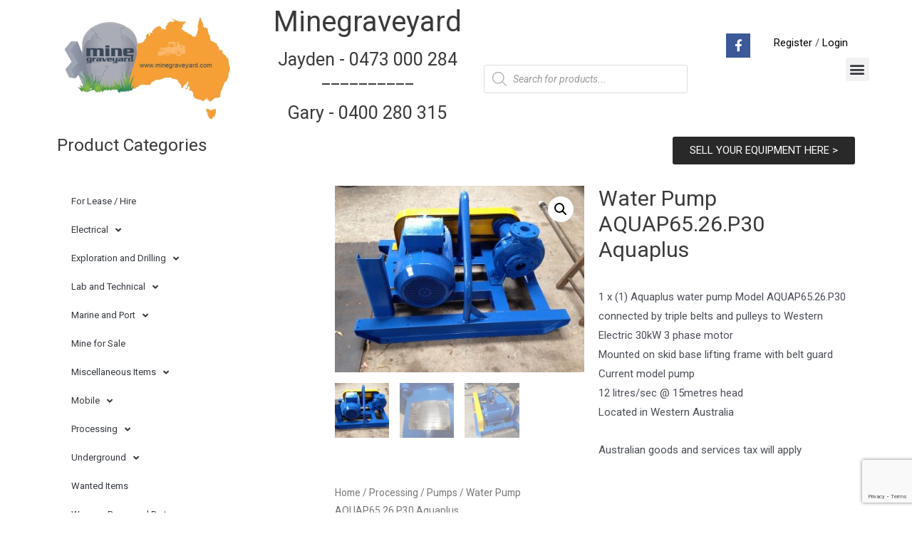

--- FILE ---
content_type: text/html; charset=UTF-8
request_url: https://minegraveyard.com/product/water-pump-aquap65-26-p30-aquaplus/
body_size: 35677
content:
<!DOCTYPE html>
<html dir="ltr" lang="en-US" prefix="og: https://ogp.me/ns#">
<head>
<meta charset="UTF-8">
<meta name="viewport" content="width=device-width, initial-scale=1">
<link rel="profile" href="https://gmpg.org/xfn/11">

<title>Water Pump AQUAP65.26.P30 Aquaplus - Mine Graveyard</title><link rel="preload" as="style" href="https://fonts.googleapis.com/css?family=Roboto%3A100%2C100italic%2C200%2C200italic%2C300%2C300italic%2C400%2C400italic%2C500%2C500italic%2C600%2C600italic%2C700%2C700italic%2C800%2C800italic%2C900%2C900italic%7CRoboto%20Slab%3A100%2C100italic%2C200%2C200italic%2C300%2C300italic%2C400%2C400italic%2C500%2C500italic%2C600%2C600italic%2C700%2C700italic%2C800%2C800italic%2C900%2C900italic&#038;display=swap" /><link rel="stylesheet" href="https://fonts.googleapis.com/css?family=Roboto%3A100%2C100italic%2C200%2C200italic%2C300%2C300italic%2C400%2C400italic%2C500%2C500italic%2C600%2C600italic%2C700%2C700italic%2C800%2C800italic%2C900%2C900italic%7CRoboto%20Slab%3A100%2C100italic%2C200%2C200italic%2C300%2C300italic%2C400%2C400italic%2C500%2C500italic%2C600%2C600italic%2C700%2C700italic%2C800%2C800italic%2C900%2C900italic&#038;display=swap" media="print" onload="this.media='all'" /><noscript><link rel="stylesheet" href="https://fonts.googleapis.com/css?family=Roboto%3A100%2C100italic%2C200%2C200italic%2C300%2C300italic%2C400%2C400italic%2C500%2C500italic%2C600%2C600italic%2C700%2C700italic%2C800%2C800italic%2C900%2C900italic%7CRoboto%20Slab%3A100%2C100italic%2C200%2C200italic%2C300%2C300italic%2C400%2C400italic%2C500%2C500italic%2C600%2C600italic%2C700%2C700italic%2C800%2C800italic%2C900%2C900italic&#038;display=swap" /></noscript>

		<!-- All in One SEO 4.9.1.1 - aioseo.com -->
	<meta name="description" content="1 x (1) Aquaplus water pump Model AQUAP65.26.P30 connected by triple belts and pulleys to Western Electric 30kW 3 phase motor Mounted on skid base lifting frame with belt guard Current model pump 12 litres/sec @ 15metres head Located in Western Australia Australian goods and services tax will apply" />
	<meta name="robots" content="max-image-preview:large" />
	<meta name="google-site-verification" content="frwl1T4Q2pO9TuVyeXSyx4VYvFse_uapF8zsVat4mzg" />
	<link rel="canonical" href="https://minegraveyard.com/product/water-pump-aquap65-26-p30-aquaplus/" />
	<meta name="generator" content="All in One SEO (AIOSEO) 4.9.1.1" />
		<meta property="og:locale" content="en_US" />
		<meta property="og:site_name" content="Mine Graveyard - Pre Owned or Surplus Mining, Processing and Crushing Equipment For Sale." />
		<meta property="og:type" content="article" />
		<meta property="og:title" content="Water Pump AQUAP65.26.P30 Aquaplus - Mine Graveyard" />
		<meta property="og:description" content="1 x (1) Aquaplus water pump Model AQUAP65.26.P30 connected by triple belts and pulleys to Western Electric 30kW 3 phase motor Mounted on skid base lifting frame with belt guard Current model pump 12 litres/sec @ 15metres head Located in Western Australia Australian goods and services tax will apply" />
		<meta property="og:url" content="https://minegraveyard.com/product/water-pump-aquap65-26-p30-aquaplus/" />
		<meta property="og:image" content="https://minegraveyard.com/mine/wp-content/uploads/2019/08/cropped-Logo-for-front-page-1.png" />
		<meta property="og:image:secure_url" content="https://minegraveyard.com/mine/wp-content/uploads/2019/08/cropped-Logo-for-front-page-1.png" />
		<meta property="article:published_time" content="2020-04-27T06:51:11+00:00" />
		<meta property="article:modified_time" content="2022-12-08T07:08:43+00:00" />
		<meta name="twitter:card" content="summary_large_image" />
		<meta name="twitter:title" content="Water Pump AQUAP65.26.P30 Aquaplus - Mine Graveyard" />
		<meta name="twitter:description" content="1 x (1) Aquaplus water pump Model AQUAP65.26.P30 connected by triple belts and pulleys to Western Electric 30kW 3 phase motor Mounted on skid base lifting frame with belt guard Current model pump 12 litres/sec @ 15metres head Located in Western Australia Australian goods and services tax will apply" />
		<meta name="twitter:image" content="https://minegraveyard.com/mine/wp-content/uploads/2019/08/cropped-Logo-for-front-page-1.png" />
		<script type="application/ld+json" class="aioseo-schema">
			{"@context":"https:\/\/schema.org","@graph":[{"@type":"BreadcrumbList","@id":"https:\/\/minegraveyard.com\/product\/water-pump-aquap65-26-p30-aquaplus\/#breadcrumblist","itemListElement":[{"@type":"ListItem","@id":"https:\/\/minegraveyard.com#listItem","position":1,"name":"Home","item":"https:\/\/minegraveyard.com","nextItem":{"@type":"ListItem","@id":"https:\/\/minegraveyard.com\/mining-equipment\/#listItem","name":"Mining Equipment"}},{"@type":"ListItem","@id":"https:\/\/minegraveyard.com\/mining-equipment\/#listItem","position":2,"name":"Mining Equipment","item":"https:\/\/minegraveyard.com\/mining-equipment\/","nextItem":{"@type":"ListItem","@id":"https:\/\/minegraveyard.com\/product-category\/processing\/#listItem","name":"Processing"},"previousItem":{"@type":"ListItem","@id":"https:\/\/minegraveyard.com#listItem","name":"Home"}},{"@type":"ListItem","@id":"https:\/\/minegraveyard.com\/product-category\/processing\/#listItem","position":3,"name":"Processing","item":"https:\/\/minegraveyard.com\/product-category\/processing\/","nextItem":{"@type":"ListItem","@id":"https:\/\/minegraveyard.com\/product-category\/processing\/pumps\/#listItem","name":"Pumps"},"previousItem":{"@type":"ListItem","@id":"https:\/\/minegraveyard.com\/mining-equipment\/#listItem","name":"Mining Equipment"}},{"@type":"ListItem","@id":"https:\/\/minegraveyard.com\/product-category\/processing\/pumps\/#listItem","position":4,"name":"Pumps","item":"https:\/\/minegraveyard.com\/product-category\/processing\/pumps\/","nextItem":{"@type":"ListItem","@id":"https:\/\/minegraveyard.com\/product\/water-pump-aquap65-26-p30-aquaplus\/#listItem","name":"Water Pump AQUAP65.26.P30 Aquaplus"},"previousItem":{"@type":"ListItem","@id":"https:\/\/minegraveyard.com\/product-category\/processing\/#listItem","name":"Processing"}},{"@type":"ListItem","@id":"https:\/\/minegraveyard.com\/product\/water-pump-aquap65-26-p30-aquaplus\/#listItem","position":5,"name":"Water Pump AQUAP65.26.P30 Aquaplus","previousItem":{"@type":"ListItem","@id":"https:\/\/minegraveyard.com\/product-category\/processing\/pumps\/#listItem","name":"Pumps"}}]},{"@type":"ItemPage","@id":"https:\/\/minegraveyard.com\/product\/water-pump-aquap65-26-p30-aquaplus\/#itempage","url":"https:\/\/minegraveyard.com\/product\/water-pump-aquap65-26-p30-aquaplus\/","name":"Water Pump AQUAP65.26.P30 Aquaplus - Mine Graveyard","description":"1 x (1) Aquaplus water pump Model AQUAP65.26.P30 connected by triple belts and pulleys to Western Electric 30kW 3 phase motor Mounted on skid base lifting frame with belt guard Current model pump 12 litres\/sec @ 15metres head Located in Western Australia Australian goods and services tax will apply","inLanguage":"en-US","isPartOf":{"@id":"https:\/\/minegraveyard.com\/#website"},"breadcrumb":{"@id":"https:\/\/minegraveyard.com\/product\/water-pump-aquap65-26-p30-aquaplus\/#breadcrumblist"},"image":{"@type":"ImageObject","url":"https:\/\/minegraveyard.com\/mine\/wp-content\/uploads\/2020\/04\/Aquaplus-pump.jpg","@id":"https:\/\/minegraveyard.com\/product\/water-pump-aquap65-26-p30-aquaplus\/#mainImage","width":400,"height":300},"primaryImageOfPage":{"@id":"https:\/\/minegraveyard.com\/product\/water-pump-aquap65-26-p30-aquaplus\/#mainImage"},"datePublished":"2020-04-27T14:51:11+08:00","dateModified":"2022-12-08T15:08:43+08:00"},{"@type":"Organization","@id":"https:\/\/minegraveyard.com\/#organization","name":"Mine Graveyard","description":"Pre Owned or Surplus Mining, Processing and Crushing Equipment For Sale.","url":"https:\/\/minegraveyard.com\/","logo":{"@type":"ImageObject","url":"https:\/\/minegraveyard.com\/mine\/wp-content\/uploads\/2019\/08\/cropped-Logo-for-front-page-1.png","@id":"https:\/\/minegraveyard.com\/product\/water-pump-aquap65-26-p30-aquaplus\/#organizationLogo","width":260,"height":159},"image":{"@id":"https:\/\/minegraveyard.com\/product\/water-pump-aquap65-26-p30-aquaplus\/#organizationLogo"}},{"@type":"WebSite","@id":"https:\/\/minegraveyard.com\/#website","url":"https:\/\/minegraveyard.com\/","name":"Mine Graveyard","description":"Pre Owned or Surplus Mining, Processing and Crushing Equipment For Sale.","inLanguage":"en-US","publisher":{"@id":"https:\/\/minegraveyard.com\/#organization"}}]}
		</script>
		<!-- All in One SEO -->

<link rel='dns-prefetch' href='//www.google.com' />
<link href='https://fonts.gstatic.com' crossorigin rel='preconnect' />
<link rel="alternate" type="application/rss+xml" title="Mine Graveyard &raquo; Feed" href="https://minegraveyard.com/feed/" />
<link rel="alternate" type="application/rss+xml" title="Mine Graveyard &raquo; Comments Feed" href="https://minegraveyard.com/comments/feed/" />
		<!-- This site uses the Google Analytics by MonsterInsights plugin v9.5.1 - Using Analytics tracking - https://www.monsterinsights.com/ -->
		<!-- Note: MonsterInsights is not currently configured on this site. The site owner needs to authenticate with Google Analytics in the MonsterInsights settings panel. -->
					<!-- No tracking code set -->
				<!-- / Google Analytics by MonsterInsights -->
		<style>
img.wp-smiley,
img.emoji {
	display: inline !important;
	border: none !important;
	box-shadow: none !important;
	height: 1em !important;
	width: 1em !important;
	margin: 0 0.07em !important;
	vertical-align: -0.1em !important;
	background: none !important;
	padding: 0 !important;
}
</style>
	<link rel='stylesheet' id='astra-theme-css-css'  href='https://minegraveyard.com/mine/wp-content/themes/astra/assets/css/minified/style.min.css?ver=3.8.2' media='all' />
<style id='astra-theme-css-inline-css'>
.ast-no-sidebar .entry-content .alignfull {margin-left: calc( -50vw + 50%);margin-right: calc( -50vw + 50%);max-width: 100vw;width: 100vw;}.ast-no-sidebar .entry-content .alignwide {margin-left: calc(-41vw + 50%);margin-right: calc(-41vw + 50%);max-width: unset;width: unset;}.ast-no-sidebar .entry-content .alignfull .alignfull,.ast-no-sidebar .entry-content .alignfull .alignwide,.ast-no-sidebar .entry-content .alignwide .alignfull,.ast-no-sidebar .entry-content .alignwide .alignwide,.ast-no-sidebar .entry-content .wp-block-column .alignfull,.ast-no-sidebar .entry-content .wp-block-column .alignwide{width: 100%;margin-left: auto;margin-right: auto;}.wp-block-gallery,.blocks-gallery-grid {margin: 0;}.wp-block-separator {max-width: 100px;}.wp-block-separator.is-style-wide,.wp-block-separator.is-style-dots {max-width: none;}.entry-content .has-2-columns .wp-block-column:first-child {padding-right: 10px;}.entry-content .has-2-columns .wp-block-column:last-child {padding-left: 10px;}@media (max-width: 782px) {.entry-content .wp-block-columns .wp-block-column {flex-basis: 100%;}.entry-content .has-2-columns .wp-block-column:first-child {padding-right: 0;}.entry-content .has-2-columns .wp-block-column:last-child {padding-left: 0;}}body .entry-content .wp-block-latest-posts {margin-left: 0;}body .entry-content .wp-block-latest-posts li {list-style: none;}.ast-no-sidebar .ast-container .entry-content .wp-block-latest-posts {margin-left: 0;}.ast-header-break-point .entry-content .alignwide {margin-left: auto;margin-right: auto;}.entry-content .blocks-gallery-item img {margin-bottom: auto;}.wp-block-pullquote {border-top: 4px solid #555d66;border-bottom: 4px solid #555d66;color: #40464d;}html{font-size:93.75%;}a,.page-title{color:#000000;}a:hover,a:focus{color:#fdb757;}body,button,input,select,textarea,.ast-button,.ast-custom-button{font-family:-apple-system,BlinkMacSystemFont,Segoe UI,Roboto,Oxygen-Sans,Ubuntu,Cantarell,Helvetica Neue,sans-serif;font-weight:inherit;font-size:15px;font-size:1rem;}blockquote{color:var(--ast-global-color-3);}.site-title{font-size:35px;font-size:2.3333333333333rem;display:block;}.ast-archive-description .ast-archive-title{font-size:40px;font-size:2.6666666666667rem;}.site-header .site-description{font-size:15px;font-size:1rem;display:none;}.entry-title{font-size:30px;font-size:2rem;}h1,.entry-content h1{font-size:40px;font-size:2.6666666666667rem;}h2,.entry-content h2{font-size:30px;font-size:2rem;}h3,.entry-content h3{font-size:25px;font-size:1.6666666666667rem;}h4,.entry-content h4{font-size:20px;font-size:1.3333333333333rem;}h5,.entry-content h5{font-size:18px;font-size:1.2rem;}h6,.entry-content h6{font-size:15px;font-size:1rem;}.ast-single-post .entry-title,.page-title{font-size:30px;font-size:2rem;}::selection{background-color:var(--ast-global-color-0);color:#ffffff;}body,h1,.entry-title a,.entry-content h1,h2,.entry-content h2,h3,.entry-content h3,h4,.entry-content h4,h5,.entry-content h5,h6,.entry-content h6{color:var(--ast-global-color-3);}.tagcloud a:hover,.tagcloud a:focus,.tagcloud a.current-item{color:#ffffff;border-color:#000000;background-color:#000000;}input:focus,input[type="text"]:focus,input[type="email"]:focus,input[type="url"]:focus,input[type="password"]:focus,input[type="reset"]:focus,input[type="search"]:focus,textarea:focus{border-color:#000000;}input[type="radio"]:checked,input[type=reset],input[type="checkbox"]:checked,input[type="checkbox"]:hover:checked,input[type="checkbox"]:focus:checked,input[type=range]::-webkit-slider-thumb{border-color:#000000;background-color:#000000;box-shadow:none;}.site-footer a:hover + .post-count,.site-footer a:focus + .post-count{background:#000000;border-color:#000000;}.single .nav-links .nav-previous,.single .nav-links .nav-next{color:#000000;}.entry-meta,.entry-meta *{line-height:1.45;color:#000000;}.entry-meta a:hover,.entry-meta a:hover *,.entry-meta a:focus,.entry-meta a:focus *,.page-links > .page-link,.page-links .page-link:hover,.post-navigation a:hover{color:#fdb757;}#cat option,.secondary .calendar_wrap thead a,.secondary .calendar_wrap thead a:visited{color:#000000;}.secondary .calendar_wrap #today,.ast-progress-val span{background:#000000;}.secondary a:hover + .post-count,.secondary a:focus + .post-count{background:#000000;border-color:#000000;}.calendar_wrap #today > a{color:#ffffff;}.page-links .page-link,.single .post-navigation a{color:#000000;}.widget-title{font-size:21px;font-size:1.4rem;color:var(--ast-global-color-3);}.main-header-menu .menu-link,.ast-header-custom-item a{color:var(--ast-global-color-3);}.main-header-menu .menu-item:hover > .menu-link,.main-header-menu .menu-item:hover > .ast-menu-toggle,.main-header-menu .ast-masthead-custom-menu-items a:hover,.main-header-menu .menu-item.focus > .menu-link,.main-header-menu .menu-item.focus > .ast-menu-toggle,.main-header-menu .current-menu-item > .menu-link,.main-header-menu .current-menu-ancestor > .menu-link,.main-header-menu .current-menu-item > .ast-menu-toggle,.main-header-menu .current-menu-ancestor > .ast-menu-toggle{color:#000000;}.header-main-layout-3 .ast-main-header-bar-alignment{margin-right:auto;}.header-main-layout-2 .site-header-section-left .ast-site-identity{text-align:left;}.ast-logo-title-inline .site-logo-img{padding-right:1em;}.site-logo-img img{ transition:all 0.2s linear;}.ast-header-break-point .ast-mobile-menu-buttons-minimal.menu-toggle{background:transparent;color:var(--ast-global-color-0);}.ast-header-break-point .ast-mobile-menu-buttons-outline.menu-toggle{background:transparent;border:1px solid var(--ast-global-color-0);color:var(--ast-global-color-0);}.ast-header-break-point .ast-mobile-menu-buttons-fill.menu-toggle{background:var(--ast-global-color-0);}.ast-page-builder-template .hentry {margin: 0;}.ast-page-builder-template .site-content > .ast-container {max-width: 100%;padding: 0;}.ast-page-builder-template .site-content #primary {padding: 0;margin: 0;}.ast-page-builder-template .no-results {text-align: center;margin: 4em auto;}.ast-page-builder-template .ast-pagination {padding: 2em;}.ast-page-builder-template .entry-header.ast-no-title.ast-no-thumbnail {margin-top: 0;}.ast-page-builder-template .entry-header.ast-header-without-markup {margin-top: 0;margin-bottom: 0;}.ast-page-builder-template .entry-header.ast-no-title.ast-no-meta {margin-bottom: 0;}.ast-page-builder-template.single .post-navigation {padding-bottom: 2em;}.ast-page-builder-template.single-post .site-content > .ast-container {max-width: 100%;}.ast-page-builder-template .entry-header {margin-top: 4em;margin-left: auto;margin-right: auto;padding-left: 20px;padding-right: 20px;}.ast-page-builder-template .ast-archive-description {margin-top: 4em;margin-left: auto;margin-right: auto;padding-left: 20px;padding-right: 20px;}.single.ast-page-builder-template .entry-header {padding-left: 20px;padding-right: 20px;}.ast-page-builder-template.ast-no-sidebar .entry-content .alignwide {margin-left: 0;margin-right: 0;}.footer-adv .footer-adv-overlay{border-top-style:solid;border-top-color:#7a7a7a;}.wp-block-buttons.aligncenter{justify-content:center;}@media (max-width:782px){.entry-content .wp-block-columns .wp-block-column{margin-left:0px;}}@media (max-width:768px){.ast-separate-container .ast-article-post,.ast-separate-container .ast-article-single{padding:1.5em 2.14em;}.ast-separate-container #primary,.ast-separate-container #secondary{padding:1.5em 0;}#primary,#secondary{padding:1.5em 0;margin:0;}.ast-left-sidebar #content > .ast-container{display:flex;flex-direction:column-reverse;width:100%;}.ast-author-box img.avatar{margin:20px 0 0 0;}}@media (min-width:769px){.ast-separate-container.ast-right-sidebar #primary,.ast-separate-container.ast-left-sidebar #primary{border:0;}.search-no-results.ast-separate-container #primary{margin-bottom:4em;}}.menu-toggle,button,.ast-button,.ast-custom-button,.button,input#submit,input[type="button"],input[type="submit"],input[type="reset"]{color:#ffffff;border-color:var(--ast-global-color-0);background-color:var(--ast-global-color-0);border-radius:2px;padding-top:10px;padding-right:40px;padding-bottom:10px;padding-left:40px;font-family:inherit;font-weight:inherit;}button:focus,.menu-toggle:hover,button:hover,.ast-button:hover,.ast-custom-button:hover .button:hover,.ast-custom-button:hover,input[type=reset]:hover,input[type=reset]:focus,input#submit:hover,input#submit:focus,input[type="button"]:hover,input[type="button"]:focus,input[type="submit"]:hover,input[type="submit"]:focus{color:#000000;background-color:#fdb757;border-color:#fdb757;}@media (min-width:544px){.ast-container{max-width:100%;}}@media (max-width:544px){.ast-separate-container .ast-article-post,.ast-separate-container .ast-article-single,.ast-separate-container .comments-title,.ast-separate-container .ast-archive-description{padding:1.5em 1em;}.ast-separate-container #content .ast-container{padding-left:0.54em;padding-right:0.54em;}.ast-separate-container .ast-comment-list li.depth-1{padding:1.5em 1em;margin-bottom:1.5em;}.ast-separate-container .ast-comment-list .bypostauthor{padding:.5em;}.ast-search-menu-icon.ast-dropdown-active .search-field{width:170px;}.site-branding img,.site-header .site-logo-img .custom-logo-link img{max-width:100%;}}@media (max-width:768px){.ast-mobile-header-stack .main-header-bar .ast-search-menu-icon{display:inline-block;}.ast-header-break-point.ast-header-custom-item-outside .ast-mobile-header-stack .main-header-bar .ast-search-icon{margin:0;}.ast-comment-avatar-wrap img{max-width:2.5em;}.ast-separate-container .ast-comment-list li.depth-1{padding:1.5em 2.14em;}.ast-separate-container .comment-respond{padding:2em 2.14em;}.ast-comment-meta{padding:0 1.8888em 1.3333em;}}.ast-no-sidebar.ast-separate-container .entry-content .alignfull {margin-left: -6.67em;margin-right: -6.67em;width: auto;}@media (max-width: 1200px) {.ast-no-sidebar.ast-separate-container .entry-content .alignfull {margin-left: -2.4em;margin-right: -2.4em;}}@media (max-width: 768px) {.ast-no-sidebar.ast-separate-container .entry-content .alignfull {margin-left: -2.14em;margin-right: -2.14em;}}@media (max-width: 544px) {.ast-no-sidebar.ast-separate-container .entry-content .alignfull {margin-left: -1em;margin-right: -1em;}}.ast-no-sidebar.ast-separate-container .entry-content .alignwide {margin-left: -20px;margin-right: -20px;}.ast-no-sidebar.ast-separate-container .entry-content .wp-block-column .alignfull,.ast-no-sidebar.ast-separate-container .entry-content .wp-block-column .alignwide {margin-left: auto;margin-right: auto;width: 100%;}@media (max-width:768px){.site-title{display:block;}.ast-archive-description .ast-archive-title{font-size:40px;}.site-header .site-description{display:none;}.entry-title{font-size:30px;}h1,.entry-content h1{font-size:30px;}h2,.entry-content h2{font-size:25px;}h3,.entry-content h3{font-size:20px;}.ast-single-post .entry-title,.page-title{font-size:30px;}}@media (max-width:544px){.site-title{display:block;}.ast-archive-description .ast-archive-title{font-size:40px;}.site-header .site-description{display:none;}.entry-title{font-size:30px;}h1,.entry-content h1{font-size:30px;}h2,.entry-content h2{font-size:25px;}h3,.entry-content h3{font-size:20px;}.ast-single-post .entry-title,.page-title{font-size:30px;}}@media (max-width:768px){html{font-size:85.5%;}}@media (max-width:544px){html{font-size:85.5%;}}@media (min-width:769px){.ast-container{max-width:1240px;}}@font-face {font-family: "Astra";src: url(https://minegraveyard.com/mine/wp-content/themes/astra/assets/fonts/astra.woff) format("woff"),url(https://minegraveyard.com/mine/wp-content/themes/astra/assets/fonts/astra.ttf) format("truetype"),url(https://minegraveyard.com/mine/wp-content/themes/astra/assets/fonts/astra.svg#astra) format("svg");font-weight: normal;font-style: normal;font-display: fallback;}@media (max-width:921px) {.main-header-bar .main-header-bar-navigation{display:none;}}.ast-desktop .main-header-menu.submenu-with-border .sub-menu,.ast-desktop .main-header-menu.submenu-with-border .astra-full-megamenu-wrapper{border-color:var(--ast-global-color-0);}.ast-desktop .main-header-menu.submenu-with-border .sub-menu{border-top-width:2px;border-right-width:0px;border-left-width:0px;border-bottom-width:0px;border-style:solid;}.ast-desktop .main-header-menu.submenu-with-border .sub-menu .sub-menu{top:-2px;}.ast-desktop .main-header-menu.submenu-with-border .sub-menu .menu-link,.ast-desktop .main-header-menu.submenu-with-border .children .menu-link{border-bottom-width:0px;border-style:solid;border-color:#eaeaea;}@media (min-width:769px){.main-header-menu .sub-menu .menu-item.ast-left-align-sub-menu:hover > .sub-menu,.main-header-menu .sub-menu .menu-item.ast-left-align-sub-menu.focus > .sub-menu{margin-left:-0px;}}.ast-small-footer{border-top-style:solid;border-top-width:1px;border-top-color:#000000;}.ast-small-footer-wrap{text-align:center;}.ast-header-break-point.ast-header-custom-item-inside .main-header-bar .main-header-bar-navigation .ast-search-icon {display: none;}.ast-header-break-point.ast-header-custom-item-inside .main-header-bar .ast-search-menu-icon .search-form {padding: 0;display: block;overflow: hidden;}.ast-header-break-point .ast-header-custom-item .widget:last-child {margin-bottom: 1em;}.ast-header-custom-item .widget {margin: 0.5em;display: inline-block;vertical-align: middle;}.ast-header-custom-item .widget p {margin-bottom: 0;}.ast-header-custom-item .widget li {width: auto;}.ast-header-custom-item-inside .button-custom-menu-item .menu-link {display: none;}.ast-header-custom-item-inside.ast-header-break-point .button-custom-menu-item .ast-custom-button-link {display: none;}.ast-header-custom-item-inside.ast-header-break-point .button-custom-menu-item .menu-link {display: block;}.ast-header-break-point.ast-header-custom-item-outside .main-header-bar .ast-search-icon {margin-right: 1em;}.ast-header-break-point.ast-header-custom-item-inside .main-header-bar .ast-search-menu-icon .search-field,.ast-header-break-point.ast-header-custom-item-inside .main-header-bar .ast-search-menu-icon.ast-inline-search .search-field {width: 100%;padding-right: 5.5em;}.ast-header-break-point.ast-header-custom-item-inside .main-header-bar .ast-search-menu-icon .search-submit {display: block;position: absolute;height: 100%;top: 0;right: 0;padding: 0 1em;border-radius: 0;}.ast-header-break-point .ast-header-custom-item .ast-masthead-custom-menu-items {padding-left: 20px;padding-right: 20px;margin-bottom: 1em;margin-top: 1em;}.ast-header-custom-item-inside.ast-header-break-point .button-custom-menu-item {padding-left: 0;padding-right: 0;margin-top: 0;margin-bottom: 0;}.astra-icon-down_arrow::after {content: "\e900";font-family: Astra;}.astra-icon-close::after {content: "\e5cd";font-family: Astra;}.astra-icon-drag_handle::after {content: "\e25d";font-family: Astra;}.astra-icon-format_align_justify::after {content: "\e235";font-family: Astra;}.astra-icon-menu::after {content: "\e5d2";font-family: Astra;}.astra-icon-reorder::after {content: "\e8fe";font-family: Astra;}.astra-icon-search::after {content: "\e8b6";font-family: Astra;}.astra-icon-zoom_in::after {content: "\e56b";font-family: Astra;}.astra-icon-check-circle::after {content: "\e901";font-family: Astra;}.astra-icon-shopping-cart::after {content: "\f07a";font-family: Astra;}.astra-icon-shopping-bag::after {content: "\f290";font-family: Astra;}.astra-icon-shopping-basket::after {content: "\f291";font-family: Astra;}.astra-icon-circle-o::after {content: "\e903";font-family: Astra;}.astra-icon-certificate::after {content: "\e902";font-family: Astra;}blockquote {padding: 1.2em;}:root .has-ast-global-color-0-color{color:var(--ast-global-color-0);}:root .has-ast-global-color-0-background-color{background-color:var(--ast-global-color-0);}:root .wp-block-button .has-ast-global-color-0-color{color:var(--ast-global-color-0);}:root .wp-block-button .has-ast-global-color-0-background-color{background-color:var(--ast-global-color-0);}:root .has-ast-global-color-1-color{color:var(--ast-global-color-1);}:root .has-ast-global-color-1-background-color{background-color:var(--ast-global-color-1);}:root .wp-block-button .has-ast-global-color-1-color{color:var(--ast-global-color-1);}:root .wp-block-button .has-ast-global-color-1-background-color{background-color:var(--ast-global-color-1);}:root .has-ast-global-color-2-color{color:var(--ast-global-color-2);}:root .has-ast-global-color-2-background-color{background-color:var(--ast-global-color-2);}:root .wp-block-button .has-ast-global-color-2-color{color:var(--ast-global-color-2);}:root .wp-block-button .has-ast-global-color-2-background-color{background-color:var(--ast-global-color-2);}:root .has-ast-global-color-3-color{color:var(--ast-global-color-3);}:root .has-ast-global-color-3-background-color{background-color:var(--ast-global-color-3);}:root .wp-block-button .has-ast-global-color-3-color{color:var(--ast-global-color-3);}:root .wp-block-button .has-ast-global-color-3-background-color{background-color:var(--ast-global-color-3);}:root .has-ast-global-color-4-color{color:var(--ast-global-color-4);}:root .has-ast-global-color-4-background-color{background-color:var(--ast-global-color-4);}:root .wp-block-button .has-ast-global-color-4-color{color:var(--ast-global-color-4);}:root .wp-block-button .has-ast-global-color-4-background-color{background-color:var(--ast-global-color-4);}:root .has-ast-global-color-5-color{color:var(--ast-global-color-5);}:root .has-ast-global-color-5-background-color{background-color:var(--ast-global-color-5);}:root .wp-block-button .has-ast-global-color-5-color{color:var(--ast-global-color-5);}:root .wp-block-button .has-ast-global-color-5-background-color{background-color:var(--ast-global-color-5);}:root .has-ast-global-color-6-color{color:var(--ast-global-color-6);}:root .has-ast-global-color-6-background-color{background-color:var(--ast-global-color-6);}:root .wp-block-button .has-ast-global-color-6-color{color:var(--ast-global-color-6);}:root .wp-block-button .has-ast-global-color-6-background-color{background-color:var(--ast-global-color-6);}:root .has-ast-global-color-7-color{color:var(--ast-global-color-7);}:root .has-ast-global-color-7-background-color{background-color:var(--ast-global-color-7);}:root .wp-block-button .has-ast-global-color-7-color{color:var(--ast-global-color-7);}:root .wp-block-button .has-ast-global-color-7-background-color{background-color:var(--ast-global-color-7);}:root .has-ast-global-color-8-color{color:var(--ast-global-color-8);}:root .has-ast-global-color-8-background-color{background-color:var(--ast-global-color-8);}:root .wp-block-button .has-ast-global-color-8-color{color:var(--ast-global-color-8);}:root .wp-block-button .has-ast-global-color-8-background-color{background-color:var(--ast-global-color-8);}:root{--ast-global-color-0:#0170B9;--ast-global-color-1:#3a3a3a;--ast-global-color-2:#3a3a3a;--ast-global-color-3:#4B4F58;--ast-global-color-4:#F5F5F5;--ast-global-color-5:#FFFFFF;--ast-global-color-6:#F2F5F7;--ast-global-color-7:#424242;--ast-global-color-8:#000000;}.ast-breadcrumbs .trail-browse,.ast-breadcrumbs .trail-items,.ast-breadcrumbs .trail-items li{display:inline-block;margin:0;padding:0;border:none;background:inherit;text-indent:0;}.ast-breadcrumbs .trail-browse{font-size:inherit;font-style:inherit;font-weight:inherit;color:inherit;}.ast-breadcrumbs .trail-items{list-style:none;}.trail-items li::after{padding:0 0.3em;content:"\00bb";}.trail-items li:last-of-type::after{display:none;}h1,.entry-content h1,h2,.entry-content h2,h3,.entry-content h3,h4,.entry-content h4,h5,.entry-content h5,h6,.entry-content h6{color:var(--ast-global-color-2);}.elementor-template-full-width .ast-container{display:block;}@media (max-width:544px){.elementor-element .elementor-wc-products .woocommerce[class*="columns-"] ul.products li.product{width:auto;margin:0;}.elementor-element .woocommerce .woocommerce-result-count{float:none;}}.ast-header-break-point .main-header-bar{border-bottom-width:1px;}@media (min-width:769px){.main-header-bar{border-bottom-width:1px;}}.main-header-menu .menu-item, #astra-footer-menu .menu-item, .main-header-bar .ast-masthead-custom-menu-items{-js-display:flex;display:flex;-webkit-box-pack:center;-webkit-justify-content:center;-moz-box-pack:center;-ms-flex-pack:center;justify-content:center;-webkit-box-orient:vertical;-webkit-box-direction:normal;-webkit-flex-direction:column;-moz-box-orient:vertical;-moz-box-direction:normal;-ms-flex-direction:column;flex-direction:column;}.main-header-menu > .menu-item > .menu-link, #astra-footer-menu > .menu-item > .menu-link{height:100%;-webkit-box-align:center;-webkit-align-items:center;-moz-box-align:center;-ms-flex-align:center;align-items:center;-js-display:flex;display:flex;}.ast-primary-menu-disabled .main-header-bar .ast-masthead-custom-menu-items{flex:unset;}.header-main-layout-1 .ast-flex.main-header-container, .header-main-layout-3 .ast-flex.main-header-container{-webkit-align-content:center;-ms-flex-line-pack:center;align-content:center;-webkit-box-align:center;-webkit-align-items:center;-moz-box-align:center;-ms-flex-align:center;align-items:center;}.main-header-menu .sub-menu .menu-item.menu-item-has-children > .menu-link:after{position:absolute;right:1em;top:50%;transform:translate(0,-50%) rotate(270deg);}.ast-header-break-point .main-header-bar .main-header-bar-navigation .page_item_has_children > .ast-menu-toggle::before, .ast-header-break-point .main-header-bar .main-header-bar-navigation .menu-item-has-children > .ast-menu-toggle::before, .ast-mobile-popup-drawer .main-header-bar-navigation .menu-item-has-children>.ast-menu-toggle::before, .ast-header-break-point .ast-mobile-header-wrap .main-header-bar-navigation .menu-item-has-children > .ast-menu-toggle::before{font-weight:bold;content:"\e900";font-family:Astra;text-decoration:inherit;display:inline-block;}.ast-header-break-point .main-navigation ul.sub-menu .menu-item .menu-link:before{content:"\e900";font-family:Astra;font-size:.65em;text-decoration:inherit;display:inline-block;transform:translate(0, -2px) rotateZ(270deg);margin-right:5px;}.widget_search .search-form:after{font-family:Astra;font-size:1.2em;font-weight:normal;content:"\e8b6";position:absolute;top:50%;right:15px;transform:translate(0, -50%);}.astra-search-icon::before{content:"\e8b6";font-family:Astra;font-style:normal;font-weight:normal;text-decoration:inherit;text-align:center;-webkit-font-smoothing:antialiased;-moz-osx-font-smoothing:grayscale;z-index:3;}.main-header-bar .main-header-bar-navigation .page_item_has_children > a:after, .main-header-bar .main-header-bar-navigation .menu-item-has-children > a:after, .site-header-focus-item .main-header-bar-navigation .menu-item-has-children > .menu-link:after{content:"\e900";display:inline-block;font-family:Astra;font-size:.6rem;font-weight:bold;text-rendering:auto;-webkit-font-smoothing:antialiased;-moz-osx-font-smoothing:grayscale;margin-left:10px;line-height:normal;}.ast-mobile-popup-drawer .main-header-bar-navigation .ast-submenu-expanded>.ast-menu-toggle::before{transform:rotateX(180deg);}.ast-header-break-point .main-header-bar-navigation .menu-item-has-children > .menu-link:after{display:none;}.ast-separate-container .blog-layout-1, .ast-separate-container .blog-layout-2, .ast-separate-container .blog-layout-3{background-color:transparent;background-image:none;}.ast-separate-container .ast-article-post{background-color:var(--ast-global-color-5);;}@media (max-width:768px){.ast-separate-container .ast-article-post{background-color:var(--ast-global-color-5);;}}@media (max-width:544px){.ast-separate-container .ast-article-post{background-color:var(--ast-global-color-5);;}}.ast-separate-container .ast-article-single:not(.ast-related-post), .ast-separate-container .comments-area .comment-respond,.ast-separate-container .comments-area .ast-comment-list li, .ast-separate-container .ast-woocommerce-container, .ast-separate-container .error-404, .ast-separate-container .no-results, .single.ast-separate-container .ast-author-meta, .ast-separate-container .related-posts-title-wrapper, .ast-separate-container.ast-two-container #secondary .widget,.ast-separate-container .comments-count-wrapper, .ast-box-layout.ast-plain-container .site-content,.ast-padded-layout.ast-plain-container .site-content, .ast-separate-container .comments-area .comments-title{background-color:var(--ast-global-color-5);;}@media (max-width:768px){.ast-separate-container .ast-article-single:not(.ast-related-post), .ast-separate-container .comments-area .comment-respond,.ast-separate-container .comments-area .ast-comment-list li, .ast-separate-container .ast-woocommerce-container, .ast-separate-container .error-404, .ast-separate-container .no-results, .single.ast-separate-container .ast-author-meta, .ast-separate-container .related-posts-title-wrapper, .ast-separate-container.ast-two-container #secondary .widget,.ast-separate-container .comments-count-wrapper, .ast-box-layout.ast-plain-container .site-content,.ast-padded-layout.ast-plain-container .site-content, .ast-separate-container .comments-area .comments-title{background-color:var(--ast-global-color-5);;}}@media (max-width:544px){.ast-separate-container .ast-article-single:not(.ast-related-post), .ast-separate-container .comments-area .comment-respond,.ast-separate-container .comments-area .ast-comment-list li, .ast-separate-container .ast-woocommerce-container, .ast-separate-container .error-404, .ast-separate-container .no-results, .single.ast-separate-container .ast-author-meta, .ast-separate-container .related-posts-title-wrapper, .ast-separate-container.ast-two-container #secondary .widget,.ast-separate-container .comments-count-wrapper, .ast-box-layout.ast-plain-container .site-content,.ast-padded-layout.ast-plain-container .site-content, .ast-separate-container .comments-area .comments-title{background-color:var(--ast-global-color-5);;}}:root{--e-global-color-astglobalcolor0:#0170B9;--e-global-color-astglobalcolor1:#3a3a3a;--e-global-color-astglobalcolor2:#3a3a3a;--e-global-color-astglobalcolor3:#4B4F58;--e-global-color-astglobalcolor4:#F5F5F5;--e-global-color-astglobalcolor5:#FFFFFF;--e-global-color-astglobalcolor6:#F2F5F7;--e-global-color-astglobalcolor7:#424242;--e-global-color-astglobalcolor8:#000000;}
</style>
<link rel='stylesheet' id='wp-block-library-css'  href='https://minegraveyard.com/mine/wp-includes/css/dist/block-library/style.min.css?ver=6.0' media='all' />
<link rel='stylesheet' id='aioseo/css/src/vue/standalone/blocks/table-of-contents/global.scss-css'  href='https://minegraveyard.com/mine/wp-content/plugins/all-in-one-seo-pack/dist/Lite/assets/css/table-of-contents/global.e90f6d47.css?ver=4.9.1.1' media='all' />
<link rel='stylesheet' id='wc-blocks-vendors-style-css'  href='https://minegraveyard.com/mine/wp-content/plugins/woocommerce/packages/woocommerce-blocks/build/wc-blocks-vendors-style.css?ver=10.0.6' media='all' />
<link rel='stylesheet' id='wc-blocks-style-css'  href='https://minegraveyard.com/mine/wp-content/plugins/woocommerce/packages/woocommerce-blocks/build/wc-blocks-style.css?ver=10.0.6' media='all' />
<link rel='stylesheet' id='fibosearchsearch-indexcss-css'  href='https://minegraveyard.com/mine/wp-content/plugins/ajax-search-for-woocommerce/build/blocks/search/index.css?ver=6.0' media='all' />
<link rel='stylesheet' id='fibosearchsearch-nav-indexcss-css'  href='https://minegraveyard.com/mine/wp-content/plugins/ajax-search-for-woocommerce/build/blocks/search-nav/index.css?ver=6.0' media='all' />
<style id='global-styles-inline-css'>
body{--wp--preset--color--black: #000000;--wp--preset--color--cyan-bluish-gray: #abb8c3;--wp--preset--color--white: #ffffff;--wp--preset--color--pale-pink: #f78da7;--wp--preset--color--vivid-red: #cf2e2e;--wp--preset--color--luminous-vivid-orange: #ff6900;--wp--preset--color--luminous-vivid-amber: #fcb900;--wp--preset--color--light-green-cyan: #7bdcb5;--wp--preset--color--vivid-green-cyan: #00d084;--wp--preset--color--pale-cyan-blue: #8ed1fc;--wp--preset--color--vivid-cyan-blue: #0693e3;--wp--preset--color--vivid-purple: #9b51e0;--wp--preset--color--ast-global-color-0: var(--ast-global-color-0);--wp--preset--color--ast-global-color-1: var(--ast-global-color-1);--wp--preset--color--ast-global-color-2: var(--ast-global-color-2);--wp--preset--color--ast-global-color-3: var(--ast-global-color-3);--wp--preset--color--ast-global-color-4: var(--ast-global-color-4);--wp--preset--color--ast-global-color-5: var(--ast-global-color-5);--wp--preset--color--ast-global-color-6: var(--ast-global-color-6);--wp--preset--color--ast-global-color-7: var(--ast-global-color-7);--wp--preset--color--ast-global-color-8: var(--ast-global-color-8);--wp--preset--gradient--vivid-cyan-blue-to-vivid-purple: linear-gradient(135deg,rgba(6,147,227,1) 0%,rgb(155,81,224) 100%);--wp--preset--gradient--light-green-cyan-to-vivid-green-cyan: linear-gradient(135deg,rgb(122,220,180) 0%,rgb(0,208,130) 100%);--wp--preset--gradient--luminous-vivid-amber-to-luminous-vivid-orange: linear-gradient(135deg,rgba(252,185,0,1) 0%,rgba(255,105,0,1) 100%);--wp--preset--gradient--luminous-vivid-orange-to-vivid-red: linear-gradient(135deg,rgba(255,105,0,1) 0%,rgb(207,46,46) 100%);--wp--preset--gradient--very-light-gray-to-cyan-bluish-gray: linear-gradient(135deg,rgb(238,238,238) 0%,rgb(169,184,195) 100%);--wp--preset--gradient--cool-to-warm-spectrum: linear-gradient(135deg,rgb(74,234,220) 0%,rgb(151,120,209) 20%,rgb(207,42,186) 40%,rgb(238,44,130) 60%,rgb(251,105,98) 80%,rgb(254,248,76) 100%);--wp--preset--gradient--blush-light-purple: linear-gradient(135deg,rgb(255,206,236) 0%,rgb(152,150,240) 100%);--wp--preset--gradient--blush-bordeaux: linear-gradient(135deg,rgb(254,205,165) 0%,rgb(254,45,45) 50%,rgb(107,0,62) 100%);--wp--preset--gradient--luminous-dusk: linear-gradient(135deg,rgb(255,203,112) 0%,rgb(199,81,192) 50%,rgb(65,88,208) 100%);--wp--preset--gradient--pale-ocean: linear-gradient(135deg,rgb(255,245,203) 0%,rgb(182,227,212) 50%,rgb(51,167,181) 100%);--wp--preset--gradient--electric-grass: linear-gradient(135deg,rgb(202,248,128) 0%,rgb(113,206,126) 100%);--wp--preset--gradient--midnight: linear-gradient(135deg,rgb(2,3,129) 0%,rgb(40,116,252) 100%);--wp--preset--duotone--dark-grayscale: url('#wp-duotone-dark-grayscale');--wp--preset--duotone--grayscale: url('#wp-duotone-grayscale');--wp--preset--duotone--purple-yellow: url('#wp-duotone-purple-yellow');--wp--preset--duotone--blue-red: url('#wp-duotone-blue-red');--wp--preset--duotone--midnight: url('#wp-duotone-midnight');--wp--preset--duotone--magenta-yellow: url('#wp-duotone-magenta-yellow');--wp--preset--duotone--purple-green: url('#wp-duotone-purple-green');--wp--preset--duotone--blue-orange: url('#wp-duotone-blue-orange');--wp--preset--font-size--small: 13px;--wp--preset--font-size--medium: 20px;--wp--preset--font-size--large: 36px;--wp--preset--font-size--x-large: 42px;}body { margin: 0; }body{--wp--style--block-gap: 2em;}.wp-site-blocks > .alignleft { float: left; margin-right: 2em; }.wp-site-blocks > .alignright { float: right; margin-left: 2em; }.wp-site-blocks > .aligncenter { justify-content: center; margin-left: auto; margin-right: auto; }.wp-site-blocks > * { margin-block-start: 0; margin-block-end: 0; }.wp-site-blocks > * + * { margin-block-start: var( --wp--style--block-gap ); }.has-black-color{color: var(--wp--preset--color--black) !important;}.has-cyan-bluish-gray-color{color: var(--wp--preset--color--cyan-bluish-gray) !important;}.has-white-color{color: var(--wp--preset--color--white) !important;}.has-pale-pink-color{color: var(--wp--preset--color--pale-pink) !important;}.has-vivid-red-color{color: var(--wp--preset--color--vivid-red) !important;}.has-luminous-vivid-orange-color{color: var(--wp--preset--color--luminous-vivid-orange) !important;}.has-luminous-vivid-amber-color{color: var(--wp--preset--color--luminous-vivid-amber) !important;}.has-light-green-cyan-color{color: var(--wp--preset--color--light-green-cyan) !important;}.has-vivid-green-cyan-color{color: var(--wp--preset--color--vivid-green-cyan) !important;}.has-pale-cyan-blue-color{color: var(--wp--preset--color--pale-cyan-blue) !important;}.has-vivid-cyan-blue-color{color: var(--wp--preset--color--vivid-cyan-blue) !important;}.has-vivid-purple-color{color: var(--wp--preset--color--vivid-purple) !important;}.has-ast-global-color-0-color{color: var(--wp--preset--color--ast-global-color-0) !important;}.has-ast-global-color-1-color{color: var(--wp--preset--color--ast-global-color-1) !important;}.has-ast-global-color-2-color{color: var(--wp--preset--color--ast-global-color-2) !important;}.has-ast-global-color-3-color{color: var(--wp--preset--color--ast-global-color-3) !important;}.has-ast-global-color-4-color{color: var(--wp--preset--color--ast-global-color-4) !important;}.has-ast-global-color-5-color{color: var(--wp--preset--color--ast-global-color-5) !important;}.has-ast-global-color-6-color{color: var(--wp--preset--color--ast-global-color-6) !important;}.has-ast-global-color-7-color{color: var(--wp--preset--color--ast-global-color-7) !important;}.has-ast-global-color-8-color{color: var(--wp--preset--color--ast-global-color-8) !important;}.has-black-background-color{background-color: var(--wp--preset--color--black) !important;}.has-cyan-bluish-gray-background-color{background-color: var(--wp--preset--color--cyan-bluish-gray) !important;}.has-white-background-color{background-color: var(--wp--preset--color--white) !important;}.has-pale-pink-background-color{background-color: var(--wp--preset--color--pale-pink) !important;}.has-vivid-red-background-color{background-color: var(--wp--preset--color--vivid-red) !important;}.has-luminous-vivid-orange-background-color{background-color: var(--wp--preset--color--luminous-vivid-orange) !important;}.has-luminous-vivid-amber-background-color{background-color: var(--wp--preset--color--luminous-vivid-amber) !important;}.has-light-green-cyan-background-color{background-color: var(--wp--preset--color--light-green-cyan) !important;}.has-vivid-green-cyan-background-color{background-color: var(--wp--preset--color--vivid-green-cyan) !important;}.has-pale-cyan-blue-background-color{background-color: var(--wp--preset--color--pale-cyan-blue) !important;}.has-vivid-cyan-blue-background-color{background-color: var(--wp--preset--color--vivid-cyan-blue) !important;}.has-vivid-purple-background-color{background-color: var(--wp--preset--color--vivid-purple) !important;}.has-ast-global-color-0-background-color{background-color: var(--wp--preset--color--ast-global-color-0) !important;}.has-ast-global-color-1-background-color{background-color: var(--wp--preset--color--ast-global-color-1) !important;}.has-ast-global-color-2-background-color{background-color: var(--wp--preset--color--ast-global-color-2) !important;}.has-ast-global-color-3-background-color{background-color: var(--wp--preset--color--ast-global-color-3) !important;}.has-ast-global-color-4-background-color{background-color: var(--wp--preset--color--ast-global-color-4) !important;}.has-ast-global-color-5-background-color{background-color: var(--wp--preset--color--ast-global-color-5) !important;}.has-ast-global-color-6-background-color{background-color: var(--wp--preset--color--ast-global-color-6) !important;}.has-ast-global-color-7-background-color{background-color: var(--wp--preset--color--ast-global-color-7) !important;}.has-ast-global-color-8-background-color{background-color: var(--wp--preset--color--ast-global-color-8) !important;}.has-black-border-color{border-color: var(--wp--preset--color--black) !important;}.has-cyan-bluish-gray-border-color{border-color: var(--wp--preset--color--cyan-bluish-gray) !important;}.has-white-border-color{border-color: var(--wp--preset--color--white) !important;}.has-pale-pink-border-color{border-color: var(--wp--preset--color--pale-pink) !important;}.has-vivid-red-border-color{border-color: var(--wp--preset--color--vivid-red) !important;}.has-luminous-vivid-orange-border-color{border-color: var(--wp--preset--color--luminous-vivid-orange) !important;}.has-luminous-vivid-amber-border-color{border-color: var(--wp--preset--color--luminous-vivid-amber) !important;}.has-light-green-cyan-border-color{border-color: var(--wp--preset--color--light-green-cyan) !important;}.has-vivid-green-cyan-border-color{border-color: var(--wp--preset--color--vivid-green-cyan) !important;}.has-pale-cyan-blue-border-color{border-color: var(--wp--preset--color--pale-cyan-blue) !important;}.has-vivid-cyan-blue-border-color{border-color: var(--wp--preset--color--vivid-cyan-blue) !important;}.has-vivid-purple-border-color{border-color: var(--wp--preset--color--vivid-purple) !important;}.has-ast-global-color-0-border-color{border-color: var(--wp--preset--color--ast-global-color-0) !important;}.has-ast-global-color-1-border-color{border-color: var(--wp--preset--color--ast-global-color-1) !important;}.has-ast-global-color-2-border-color{border-color: var(--wp--preset--color--ast-global-color-2) !important;}.has-ast-global-color-3-border-color{border-color: var(--wp--preset--color--ast-global-color-3) !important;}.has-ast-global-color-4-border-color{border-color: var(--wp--preset--color--ast-global-color-4) !important;}.has-ast-global-color-5-border-color{border-color: var(--wp--preset--color--ast-global-color-5) !important;}.has-ast-global-color-6-border-color{border-color: var(--wp--preset--color--ast-global-color-6) !important;}.has-ast-global-color-7-border-color{border-color: var(--wp--preset--color--ast-global-color-7) !important;}.has-ast-global-color-8-border-color{border-color: var(--wp--preset--color--ast-global-color-8) !important;}.has-vivid-cyan-blue-to-vivid-purple-gradient-background{background: var(--wp--preset--gradient--vivid-cyan-blue-to-vivid-purple) !important;}.has-light-green-cyan-to-vivid-green-cyan-gradient-background{background: var(--wp--preset--gradient--light-green-cyan-to-vivid-green-cyan) !important;}.has-luminous-vivid-amber-to-luminous-vivid-orange-gradient-background{background: var(--wp--preset--gradient--luminous-vivid-amber-to-luminous-vivid-orange) !important;}.has-luminous-vivid-orange-to-vivid-red-gradient-background{background: var(--wp--preset--gradient--luminous-vivid-orange-to-vivid-red) !important;}.has-very-light-gray-to-cyan-bluish-gray-gradient-background{background: var(--wp--preset--gradient--very-light-gray-to-cyan-bluish-gray) !important;}.has-cool-to-warm-spectrum-gradient-background{background: var(--wp--preset--gradient--cool-to-warm-spectrum) !important;}.has-blush-light-purple-gradient-background{background: var(--wp--preset--gradient--blush-light-purple) !important;}.has-blush-bordeaux-gradient-background{background: var(--wp--preset--gradient--blush-bordeaux) !important;}.has-luminous-dusk-gradient-background{background: var(--wp--preset--gradient--luminous-dusk) !important;}.has-pale-ocean-gradient-background{background: var(--wp--preset--gradient--pale-ocean) !important;}.has-electric-grass-gradient-background{background: var(--wp--preset--gradient--electric-grass) !important;}.has-midnight-gradient-background{background: var(--wp--preset--gradient--midnight) !important;}.has-small-font-size{font-size: var(--wp--preset--font-size--small) !important;}.has-medium-font-size{font-size: var(--wp--preset--font-size--medium) !important;}.has-large-font-size{font-size: var(--wp--preset--font-size--large) !important;}.has-x-large-font-size{font-size: var(--wp--preset--font-size--x-large) !important;}
</style>
<link rel='stylesheet' id='dashicons-css'  href='https://minegraveyard.com/mine/wp-includes/css/dashicons.min.css?ver=6.0' media='all' />
<link rel='stylesheet' id='admin-bar-css'  href='https://minegraveyard.com/mine/wp-includes/css/admin-bar.min.css?ver=6.0' media='all' />
<style id='admin-bar-inline-css'>

    /* Hide CanvasJS credits for P404 charts specifically */
    #p404RedirectChart .canvasjs-chart-credit {
        display: none !important;
    }
    
    #p404RedirectChart canvas {
        border-radius: 6px;
    }

    .p404-redirect-adminbar-weekly-title {
        font-weight: bold;
        font-size: 14px;
        color: #fff;
        margin-bottom: 6px;
    }

    #wpadminbar #wp-admin-bar-p404_free_top_button .ab-icon:before {
        content: "\f103";
        color: #dc3545;
        top: 3px;
    }
    
    #wp-admin-bar-p404_free_top_button .ab-item {
        min-width: 80px !important;
        padding: 0px !important;
    }
    
    /* Ensure proper positioning and z-index for P404 dropdown */
    .p404-redirect-adminbar-dropdown-wrap { 
        min-width: 0; 
        padding: 0;
        position: static !important;
    }
    
    #wpadminbar #wp-admin-bar-p404_free_top_button_dropdown {
        position: static !important;
    }
    
    #wpadminbar #wp-admin-bar-p404_free_top_button_dropdown .ab-item {
        padding: 0 !important;
        margin: 0 !important;
    }
    
    .p404-redirect-dropdown-container {
        min-width: 340px;
        padding: 18px 18px 12px 18px;
        background: #23282d !important;
        color: #fff;
        border-radius: 12px;
        box-shadow: 0 8px 32px rgba(0,0,0,0.25);
        margin-top: 10px;
        position: relative !important;
        z-index: 999999 !important;
        display: block !important;
        border: 1px solid #444;
    }
    
    /* Ensure P404 dropdown appears on hover */
    #wpadminbar #wp-admin-bar-p404_free_top_button .p404-redirect-dropdown-container { 
        display: none !important;
    }
    
    #wpadminbar #wp-admin-bar-p404_free_top_button:hover .p404-redirect-dropdown-container { 
        display: block !important;
    }
    
    #wpadminbar #wp-admin-bar-p404_free_top_button:hover #wp-admin-bar-p404_free_top_button_dropdown .p404-redirect-dropdown-container {
        display: block !important;
    }
    
    .p404-redirect-card {
        background: #2c3338;
        border-radius: 8px;
        padding: 18px 18px 12px 18px;
        box-shadow: 0 2px 8px rgba(0,0,0,0.07);
        display: flex;
        flex-direction: column;
        align-items: flex-start;
        border: 1px solid #444;
    }
    
    .p404-redirect-btn {
        display: inline-block;
        background: #dc3545;
        color: #fff !important;
        font-weight: bold;
        padding: 5px 22px;
        border-radius: 8px;
        text-decoration: none;
        font-size: 17px;
        transition: background 0.2s, box-shadow 0.2s;
        margin-top: 8px;
        box-shadow: 0 2px 8px rgba(220,53,69,0.15);
        text-align: center;
        line-height: 1.6;
    }
    
    .p404-redirect-btn:hover {
        background: #c82333;
        color: #fff !important;
        box-shadow: 0 4px 16px rgba(220,53,69,0.25);
    }
    
    /* Prevent conflicts with other admin bar dropdowns */
    #wpadminbar .ab-top-menu > li:hover > .ab-item,
    #wpadminbar .ab-top-menu > li.hover > .ab-item {
        z-index: auto;
    }
    
    #wpadminbar #wp-admin-bar-p404_free_top_button:hover > .ab-item {
        z-index: 999998 !important;
    }
    
</style>
<link rel='stylesheet' id='photoswipe-css'  href='https://minegraveyard.com/mine/wp-content/plugins/woocommerce/assets/css/photoswipe/photoswipe.min.css?ver=7.7.2' media='all' />
<link rel='stylesheet' id='photoswipe-default-skin-css'  href='https://minegraveyard.com/mine/wp-content/plugins/woocommerce/assets/css/photoswipe/default-skin/default-skin.min.css?ver=7.7.2' media='all' />
<link rel='stylesheet' id='woocommerce-layout-css'  href='https://minegraveyard.com/mine/wp-content/themes/astra/assets/css/minified/compatibility/woocommerce/woocommerce-layout.min.css?ver=3.8.2' media='all' />
<link rel='stylesheet' id='woocommerce-smallscreen-css'  href='https://minegraveyard.com/mine/wp-content/themes/astra/assets/css/minified/compatibility/woocommerce/woocommerce-smallscreen.min.css?ver=3.8.2' media='only screen and (max-width: 768px)' />
<link rel='stylesheet' id='woocommerce-general-css'  href='https://minegraveyard.com/mine/wp-content/themes/astra/assets/css/minified/compatibility/woocommerce/woocommerce.min.css?ver=3.8.2' media='all' />
<style id='woocommerce-general-inline-css'>
#customer_details h3:not(.elementor-widget-woocommerce-checkout-page h3){font-size:1.2rem;padding:20px 0 14px;margin:0 0 20px;border-bottom:1px solid #ebebeb;}form #order_review_heading:not(.elementor-widget-woocommerce-checkout-page #order_review_heading){border-width:2px 2px 0 2px;border-style:solid;font-size:1.2rem;margin:0;padding:1.5em 1.5em 1em;border-color:#ebebeb;}form #order_review:not(.elementor-widget-woocommerce-checkout-page #order_review){padding:0 2em;border-width:0 2px 2px;border-style:solid;border-color:#ebebeb;}ul#shipping_method li:not(.elementor-widget-woocommerce-cart #shipping_method li){margin:0;padding:0.25em 0 0.25em 22px;text-indent:-22px;list-style:none outside;}.woocommerce span.onsale, .wc-block-grid__product .wc-block-grid__product-onsale{background-color:var(--ast-global-color-0);color:#ffffff;}.woocommerce a.button, .woocommerce button.button, .woocommerce .woocommerce-message a.button, .woocommerce #respond input#submit.alt, .woocommerce a.button.alt, .woocommerce button.button.alt, .woocommerce input.button.alt, .woocommerce input.button,.woocommerce input.button:disabled, .woocommerce input.button:disabled[disabled], .woocommerce input.button:disabled:hover, .woocommerce input.button:disabled[disabled]:hover, .woocommerce #respond input#submit, .woocommerce button.button.alt.disabled, .wc-block-grid__products .wc-block-grid__product .wp-block-button__link, .wc-block-grid__product-onsale{color:#ffffff;border-color:var(--ast-global-color-0);background-color:var(--ast-global-color-0);}.woocommerce a.button:hover, .woocommerce button.button:hover, .woocommerce .woocommerce-message a.button:hover,.woocommerce #respond input#submit:hover,.woocommerce #respond input#submit.alt:hover, .woocommerce a.button.alt:hover, .woocommerce button.button.alt:hover, .woocommerce input.button.alt:hover, .woocommerce input.button:hover, .woocommerce button.button.alt.disabled:hover, .wc-block-grid__products .wc-block-grid__product .wp-block-button__link:hover{color:#000000;border-color:#fdb757;background-color:#fdb757;}.woocommerce-message, .woocommerce-info{border-top-color:#000000;}.woocommerce-message::before,.woocommerce-info::before{color:#000000;}.woocommerce ul.products li.product .price, .woocommerce div.product p.price, .woocommerce div.product span.price, .widget_layered_nav_filters ul li.chosen a, .woocommerce-page ul.products li.product .ast-woo-product-category, .wc-layered-nav-rating a{color:var(--ast-global-color-3);}.woocommerce nav.woocommerce-pagination ul,.woocommerce nav.woocommerce-pagination ul li{border-color:#000000;}.woocommerce nav.woocommerce-pagination ul li a:focus, .woocommerce nav.woocommerce-pagination ul li a:hover, .woocommerce nav.woocommerce-pagination ul li span.current{background:#000000;color:#ffffff;}.woocommerce-MyAccount-navigation-link.is-active a{color:#fdb757;}.woocommerce .widget_price_filter .ui-slider .ui-slider-range, .woocommerce .widget_price_filter .ui-slider .ui-slider-handle{background-color:#000000;}.woocommerce a.button, .woocommerce button.button, .woocommerce .woocommerce-message a.button, .woocommerce #respond input#submit.alt, .woocommerce a.button.alt, .woocommerce button.button.alt, .woocommerce input.button.alt, .woocommerce input.button,.woocommerce-cart table.cart td.actions .button, .woocommerce form.checkout_coupon .button, .woocommerce #respond input#submit, .wc-block-grid__products .wc-block-grid__product .wp-block-button__link{border-radius:2px;padding-top:10px;padding-right:40px;padding-bottom:10px;padding-left:40px;}.woocommerce .star-rating, .woocommerce .comment-form-rating .stars a, .woocommerce .star-rating::before{color:#000000;}.woocommerce div.product .woocommerce-tabs ul.tabs li.active:before{background:#000000;}.woocommerce a.remove:hover{color:#000000;border-color:#000000;background-color:#ffffff;}.ast-site-header-cart a{color:var(--ast-global-color-3);}.ast-site-header-cart a:focus, .ast-site-header-cart a:hover, .ast-site-header-cart .current-menu-item a{color:#000000;}.ast-cart-menu-wrap .count, .ast-cart-menu-wrap .count:after{border-color:#000000;color:#000000;}.ast-cart-menu-wrap:hover .count{color:#000000;background-color:#000000;}.ast-site-header-cart .widget_shopping_cart .total .woocommerce-Price-amount{color:#000000;}.woocommerce a.remove:hover, .ast-woocommerce-cart-menu .main-header-menu .woocommerce-custom-menu-item .menu-item:hover > .menu-link.remove:hover{color:#000000;border-color:#000000;background-color:#ffffff;}.ast-site-header-cart .widget_shopping_cart .buttons .button.checkout, .woocommerce .widget_shopping_cart .woocommerce-mini-cart__buttons .checkout.wc-forward{color:#000000;border-color:#fdb757;background-color:#fdb757;}.site-header .ast-site-header-cart-data .button.wc-forward, .site-header .ast-site-header-cart-data .button.wc-forward:hover{color:#ffffff;}.below-header-user-select .ast-site-header-cart .widget, .ast-above-header-section .ast-site-header-cart .widget a, .below-header-user-select .ast-site-header-cart .widget_shopping_cart a{color:var(--ast-global-color-3);}.below-header-user-select .ast-site-header-cart .widget_shopping_cart a:hover, .ast-above-header-section .ast-site-header-cart .widget_shopping_cart a:hover, .below-header-user-select .ast-site-header-cart .widget_shopping_cart a.remove:hover, .ast-above-header-section .ast-site-header-cart .widget_shopping_cart a.remove:hover{color:#000000;}.woocommerce ul.product-categories > li ul li:before{content:"\e900";padding:0 5px 0 5px;display:inline-block;font-family:Astra;transform:rotate(-90deg);font-size:0.7rem;}@media (min-width:545px) and (max-width:768px){.woocommerce.tablet-columns-6 ul.products li.product, .woocommerce-page.tablet-columns-6 ul.products li.product{width:calc(16.66% - 16.66px);}.woocommerce.tablet-columns-5 ul.products li.product, .woocommerce-page.tablet-columns-5 ul.products li.product{width:calc(20% - 16px);}.woocommerce.tablet-columns-4 ul.products li.product, .woocommerce-page.tablet-columns-4 ul.products li.product{width:calc(25% - 15px);}.woocommerce.tablet-columns-3 ul.products li.product, .woocommerce-page.tablet-columns-3 ul.products li.product{width:calc(33.33% - 14px);}.woocommerce.tablet-columns-2 ul.products li.product, .woocommerce-page.tablet-columns-2 ul.products li.product{width:calc(50% - 10px);}.woocommerce.tablet-columns-1 ul.products li.product, .woocommerce-page.tablet-columns-1 ul.products li.product{width:100%;}.woocommerce div.product .related.products ul.products li.product{width:calc(33.33% - 14px);}}@media (min-width:545px) and (max-width:768px){.woocommerce[class*="columns-"].columns-3 > ul.products li.product, .woocommerce[class*="columns-"].columns-4 > ul.products li.product, .woocommerce[class*="columns-"].columns-5 > ul.products li.product, .woocommerce[class*="columns-"].columns-6 > ul.products li.product{width:calc(33.33% - 14px);margin-right:20px;}.woocommerce[class*="columns-"].columns-3 > ul.products li.product:nth-child(3n), .woocommerce[class*="columns-"].columns-4 > ul.products li.product:nth-child(3n), .woocommerce[class*="columns-"].columns-5 > ul.products li.product:nth-child(3n), .woocommerce[class*="columns-"].columns-6 > ul.products li.product:nth-child(3n){margin-right:0;clear:right;}.woocommerce[class*="columns-"].columns-3 > ul.products li.product:nth-child(3n+1), .woocommerce[class*="columns-"].columns-4 > ul.products li.product:nth-child(3n+1), .woocommerce[class*="columns-"].columns-5 > ul.products li.product:nth-child(3n+1), .woocommerce[class*="columns-"].columns-6 > ul.products li.product:nth-child(3n+1){clear:left;}.woocommerce[class*="columns-"] ul.products li.product:nth-child(n), .woocommerce-page[class*="columns-"] ul.products li.product:nth-child(n){margin-right:20px;clear:none;}.woocommerce.tablet-columns-2 ul.products li.product:nth-child(2n), .woocommerce-page.tablet-columns-2 ul.products li.product:nth-child(2n), .woocommerce.tablet-columns-3 ul.products li.product:nth-child(3n), .woocommerce-page.tablet-columns-3 ul.products li.product:nth-child(3n), .woocommerce.tablet-columns-4 ul.products li.product:nth-child(4n), .woocommerce-page.tablet-columns-4 ul.products li.product:nth-child(4n), .woocommerce.tablet-columns-5 ul.products li.product:nth-child(5n), .woocommerce-page.tablet-columns-5 ul.products li.product:nth-child(5n), .woocommerce.tablet-columns-6 ul.products li.product:nth-child(6n), .woocommerce-page.tablet-columns-6 ul.products li.product:nth-child(6n){margin-right:0;clear:right;}.woocommerce.tablet-columns-2 ul.products li.product:nth-child(2n+1), .woocommerce-page.tablet-columns-2 ul.products li.product:nth-child(2n+1), .woocommerce.tablet-columns-3 ul.products li.product:nth-child(3n+1), .woocommerce-page.tablet-columns-3 ul.products li.product:nth-child(3n+1), .woocommerce.tablet-columns-4 ul.products li.product:nth-child(4n+1), .woocommerce-page.tablet-columns-4 ul.products li.product:nth-child(4n+1), .woocommerce.tablet-columns-5 ul.products li.product:nth-child(5n+1), .woocommerce-page.tablet-columns-5 ul.products li.product:nth-child(5n+1), .woocommerce.tablet-columns-6 ul.products li.product:nth-child(6n+1), .woocommerce-page.tablet-columns-6 ul.products li.product:nth-child(6n+1){clear:left;}.woocommerce div.product .related.products ul.products li.product:nth-child(3n), .woocommerce-page.tablet-columns-1 .site-main ul.products li.product{margin-right:0;clear:right;}.woocommerce div.product .related.products ul.products li.product:nth-child(3n+1){clear:left;}}@media (min-width:769px){.woocommerce #reviews #comments{width:55%;float:left;}.woocommerce #reviews #review_form_wrapper{width:45%;padding-left:2em;float:right;}.woocommerce form.checkout_coupon{width:50%;}}@media (max-width:768px){.ast-header-break-point.ast-woocommerce-cart-menu .header-main-layout-1.ast-mobile-header-stack.ast-no-menu-items .ast-site-header-cart, .ast-header-break-point.ast-woocommerce-cart-menu .header-main-layout-3.ast-mobile-header-stack.ast-no-menu-items .ast-site-header-cart{padding-right:0;padding-left:0;}.ast-header-break-point.ast-woocommerce-cart-menu .header-main-layout-1.ast-mobile-header-stack .main-header-bar{text-align:center;}.ast-header-break-point.ast-woocommerce-cart-menu .header-main-layout-1.ast-mobile-header-stack .ast-site-header-cart, .ast-header-break-point.ast-woocommerce-cart-menu .header-main-layout-1.ast-mobile-header-stack .ast-mobile-menu-buttons{display:inline-block;}.ast-header-break-point.ast-woocommerce-cart-menu .header-main-layout-2.ast-mobile-header-inline .site-branding{flex:auto;}.ast-header-break-point.ast-woocommerce-cart-menu .header-main-layout-3.ast-mobile-header-stack .site-branding{flex:0 0 100%;}.ast-header-break-point.ast-woocommerce-cart-menu .header-main-layout-3.ast-mobile-header-stack .main-header-container{display:flex;justify-content:center;}.woocommerce-cart .woocommerce-shipping-calculator .button{width:100%;}.woocommerce div.product div.images, .woocommerce div.product div.summary, .woocommerce #content div.product div.images, .woocommerce #content div.product div.summary, .woocommerce-page div.product div.images, .woocommerce-page div.product div.summary, .woocommerce-page #content div.product div.images, .woocommerce-page #content div.product div.summary{float:none;width:100%;}.woocommerce-cart table.cart td.actions .ast-return-to-shop{display:block;text-align:center;margin-top:1em;}}@media (max-width:544px){.ast-separate-container .ast-woocommerce-container{padding:.54em 1em 1.33333em;}.woocommerce-message, .woocommerce-error, .woocommerce-info{display:flex;flex-wrap:wrap;}.woocommerce-message a.button, .woocommerce-error a.button, .woocommerce-info a.button{order:1;margin-top:.5em;}.woocommerce .woocommerce-ordering, .woocommerce-page .woocommerce-ordering{float:none;margin-bottom:2em;width:100%;}.woocommerce ul.products a.button, .woocommerce-page ul.products a.button{padding:0.5em 0.75em;}.woocommerce table.cart td.actions .button, .woocommerce #content table.cart td.actions .button, .woocommerce-page table.cart td.actions .button, .woocommerce-page #content table.cart td.actions .button{padding-left:1em;padding-right:1em;}.woocommerce #content table.cart .button, .woocommerce-page #content table.cart .button{width:100%;}.woocommerce #content table.cart .product-thumbnail, .woocommerce-page #content table.cart .product-thumbnail{display:block;text-align:center !important;}.woocommerce #content table.cart .product-thumbnail::before, .woocommerce-page #content table.cart .product-thumbnail::before{display:none;}.woocommerce #content table.cart td.actions .coupon, .woocommerce-page #content table.cart td.actions .coupon{float:none;}.woocommerce #content table.cart td.actions .coupon .button, .woocommerce-page #content table.cart td.actions .coupon .button{flex:1;}.woocommerce #content div.product .woocommerce-tabs ul.tabs li a, .woocommerce-page #content div.product .woocommerce-tabs ul.tabs li a{display:block;}.woocommerce div.product .related.products ul.products li.product, .woocommerce.mobile-columns-2 ul.products li.product, .woocommerce-page.mobile-columns-2 ul.products li.product{width:calc(50% - 10px);}.woocommerce.mobile-columns-6 ul.products li.product, .woocommerce-page.mobile-columns-6 ul.products li.product{width:calc(16.66% - 16.66px);}.woocommerce.mobile-columns-5 ul.products li.product, .woocommerce-page.mobile-columns-5 ul.products li.product{width:calc(20% - 16px);}.woocommerce.mobile-columns-4 ul.products li.product, .woocommerce-page.mobile-columns-4 ul.products li.product{width:calc(25% - 15px);}.woocommerce.mobile-columns-3 ul.products li.product, .woocommerce-page.mobile-columns-3 ul.products li.product{width:calc(33.33% - 14px);}.woocommerce.mobile-columns-1 ul.products li.product, .woocommerce-page.mobile-columns-1 ul.products li.product{width:100%;}}@media (max-width:544px){.woocommerce ul.products a.button.loading::after, .woocommerce-page ul.products a.button.loading::after{display:inline-block;margin-left:5px;position:initial;}.woocommerce.mobile-columns-1 .site-main ul.products li.product:nth-child(n), .woocommerce-page.mobile-columns-1 .site-main ul.products li.product:nth-child(n){margin-right:0;}.woocommerce #content div.product .woocommerce-tabs ul.tabs li, .woocommerce-page #content div.product .woocommerce-tabs ul.tabs li{display:block;margin-right:0;}.woocommerce[class*="columns-"].columns-3 > ul.products li.product, .woocommerce[class*="columns-"].columns-4 > ul.products li.product, .woocommerce[class*="columns-"].columns-5 > ul.products li.product, .woocommerce[class*="columns-"].columns-6 > ul.products li.product{width:calc(50% - 10px);margin-right:20px;}.woocommerce[class*="columns-"] ul.products li.product:nth-child(n), .woocommerce-page[class*="columns-"] ul.products li.product:nth-child(n){margin-right:20px;clear:none;}.woocommerce-page[class*=columns-].columns-3>ul.products li.product:nth-child(2n), .woocommerce-page[class*=columns-].columns-4>ul.products li.product:nth-child(2n), .woocommerce-page[class*=columns-].columns-5>ul.products li.product:nth-child(2n), .woocommerce-page[class*=columns-].columns-6>ul.products li.product:nth-child(2n), .woocommerce[class*=columns-].columns-3>ul.products li.product:nth-child(2n), .woocommerce[class*=columns-].columns-4>ul.products li.product:nth-child(2n), .woocommerce[class*=columns-].columns-5>ul.products li.product:nth-child(2n), .woocommerce[class*=columns-].columns-6>ul.products li.product:nth-child(2n){margin-right:0;clear:right;}.woocommerce[class*="columns-"].columns-3 > ul.products li.product:nth-child(2n+1), .woocommerce[class*="columns-"].columns-4 > ul.products li.product:nth-child(2n+1), .woocommerce[class*="columns-"].columns-5 > ul.products li.product:nth-child(2n+1), .woocommerce[class*="columns-"].columns-6 > ul.products li.product:nth-child(2n+1){clear:left;}.woocommerce-page[class*=columns-] ul.products li.product:nth-child(n), .woocommerce[class*=columns-] ul.products li.product:nth-child(n){margin-right:20px;clear:none;}.woocommerce.mobile-columns-6 ul.products li.product:nth-child(6n), .woocommerce-page.mobile-columns-6 ul.products li.product:nth-child(6n), .woocommerce.mobile-columns-5 ul.products li.product:nth-child(5n), .woocommerce-page.mobile-columns-5 ul.products li.product:nth-child(5n), .woocommerce.mobile-columns-4 ul.products li.product:nth-child(4n), .woocommerce-page.mobile-columns-4 ul.products li.product:nth-child(4n), .woocommerce.mobile-columns-3 ul.products li.product:nth-child(3n), .woocommerce-page.mobile-columns-3 ul.products li.product:nth-child(3n), .woocommerce.mobile-columns-2 ul.products li.product:nth-child(2n), .woocommerce-page.mobile-columns-2 ul.products li.product:nth-child(2n), .woocommerce div.product .related.products ul.products li.product:nth-child(2n){margin-right:0;clear:right;}.woocommerce.mobile-columns-6 ul.products li.product:nth-child(6n+1), .woocommerce-page.mobile-columns-6 ul.products li.product:nth-child(6n+1), .woocommerce.mobile-columns-5 ul.products li.product:nth-child(5n+1), .woocommerce-page.mobile-columns-5 ul.products li.product:nth-child(5n+1), .woocommerce.mobile-columns-4 ul.products li.product:nth-child(4n+1), .woocommerce-page.mobile-columns-4 ul.products li.product:nth-child(4n+1), .woocommerce.mobile-columns-3 ul.products li.product:nth-child(3n+1), .woocommerce-page.mobile-columns-3 ul.products li.product:nth-child(3n+1), .woocommerce.mobile-columns-2 ul.products li.product:nth-child(2n+1), .woocommerce-page.mobile-columns-2 ul.products li.product:nth-child(2n+1), .woocommerce div.product .related.products ul.products li.product:nth-child(2n+1){clear:left;}}@media (min-width:769px){.woocommerce #content .ast-woocommerce-container div.product div.images, .woocommerce .ast-woocommerce-container div.product div.images, .woocommerce-page #content .ast-woocommerce-container div.product div.images, .woocommerce-page .ast-woocommerce-container div.product div.images{width:50%;}.woocommerce #content .ast-woocommerce-container div.product div.summary, .woocommerce .ast-woocommerce-container div.product div.summary, .woocommerce-page #content .ast-woocommerce-container div.product div.summary, .woocommerce-page .ast-woocommerce-container div.product div.summary{width:46%;}.woocommerce.woocommerce-checkout form #customer_details.col2-set .col-1, .woocommerce.woocommerce-checkout form #customer_details.col2-set .col-2, .woocommerce-page.woocommerce-checkout form #customer_details.col2-set .col-1, .woocommerce-page.woocommerce-checkout form #customer_details.col2-set .col-2{float:none;width:auto;}}@media (min-width:769px){.woocommerce.woocommerce-checkout form #customer_details.col2-set, .woocommerce-page.woocommerce-checkout form #customer_details.col2-set{width:55%;float:left;margin-right:4.347826087%;}.woocommerce.woocommerce-checkout form #order_review, .woocommerce.woocommerce-checkout form #order_review_heading, .woocommerce-page.woocommerce-checkout form #order_review, .woocommerce-page.woocommerce-checkout form #order_review_heading{width:40%;float:right;margin-right:0;clear:right;}}.woocommerce.woocommerce-checkout .elementor-widget-woocommerce-checkout-page #customer_details.col2-set, .woocommerce-page.woocommerce-checkout .elementor-widget-woocommerce-checkout-page #customer_details.col2-set{width:100%;}.woocommerce.woocommerce-checkout .elementor-widget-woocommerce-checkout-page #order_review, .woocommerce.woocommerce-checkout .elementor-widget-woocommerce-checkout-page #order_review_heading, .woocommerce-page.woocommerce-checkout .elementor-widget-woocommerce-checkout-page #order_review, .woocommerce-page.woocommerce-checkout .elementor-widget-woocommerce-checkout-page #order_review_heading{width:100%;float:inherit;}.elementor-widget-woocommerce-checkout-page .select2-container .select2-selection--single, .elementor-widget-woocommerce-cart .select2-container .select2-selection--single{padding:0;}.elementor-widget-woocommerce-checkout-page .woocommerce form .woocommerce-additional-fields, .elementor-widget-woocommerce-checkout-page .woocommerce form .shipping_address, .elementor-widget-woocommerce-my-account .woocommerce-MyAccount-navigation-link, .elementor-widget-woocommerce-cart .woocommerce a.remove{border:none;}.elementor-widget-woocommerce-cart .cart-collaterals .cart_totals > h2{background-color:inherit;border-bottom:0px;margin:0px;}.elementor-widget-woocommerce-cart .cart-collaterals .cart_totals{padding:0;border-color:inherit;border-radius:0;margin-bottom:0px;border-width:0px;}.elementor-widget-woocommerce-cart .woocommerce-cart-form .e-apply-coupon{line-height:initial;}.elementor-widget-woocommerce-my-account .woocommerce-MyAccount-content .woocommerce-Address-title h3{margin-bottom:var(--myaccount-section-title-spacing, 0px);}.elementor-widget-woocommerce-my-account .woocommerce-Addresses .woocommerce-Address-title, .elementor-widget-woocommerce-my-account table.shop_table thead, .elementor-widget-woocommerce-my-account .woocommerce-page table.shop_table thead, .elementor-widget-woocommerce-cart table.shop_table thead{background:inherit;}.elementor-widget-woocommerce-cart .e-apply-coupon, .elementor-widget-woocommerce-cart #coupon_code, .elementor-widget-woocommerce-checkout-page .e-apply-coupon, .elementor-widget-woocommerce-checkout-page #coupon_code{height:100%;}.elementor-widget-woocommerce-cart td.product-name dl.variation dt{font-weight:inherit;}.elementor-element.elementor-widget-woocommerce-checkout-page .e-checkout__container #customer_details .col-1{margin-bottom:0;}
</style>
<style id='woocommerce-inline-inline-css'>
.woocommerce form .form-row .required { visibility: visible; }
</style>
<link rel='stylesheet' id='dgwt-wcas-style-css'  href='https://minegraveyard.com/mine/wp-content/plugins/ajax-search-for-woocommerce/assets/css/style.min.css?ver=1.30.0' media='all' />
<link rel='stylesheet' id='elementor-icons-css'  href='https://minegraveyard.com/mine/wp-content/plugins/elementor/assets/lib/eicons/css/elementor-icons.min.css?ver=5.20.0' media='all' />
<link rel='stylesheet' id='elementor-frontend-legacy-css'  href='https://minegraveyard.com/mine/wp-content/plugins/elementor/assets/css/frontend-legacy.min.css?ver=3.14.1' media='all' />
<link rel='stylesheet' id='elementor-frontend-css'  href='https://minegraveyard.com/mine/wp-content/plugins/elementor/assets/css/frontend.min.css?ver=3.14.1' media='all' />
<link rel='stylesheet' id='swiper-css'  href='https://minegraveyard.com/mine/wp-content/plugins/elementor/assets/lib/swiper/css/swiper.min.css?ver=5.3.6' media='all' />
<link rel='stylesheet' id='elementor-post-5958-css'  href='https://minegraveyard.com/mine/wp-content/uploads/elementor/css/post-5958.css?ver=1687921797' media='all' />
<link rel='stylesheet' id='elementor-pro-css'  href='https://minegraveyard.com/mine/wp-content/plugins/elementor-pro/assets/css/frontend.min.css?ver=3.14.0' media='all' />
<link rel='stylesheet' id='font-awesome-5-all-css'  href='https://minegraveyard.com/mine/wp-content/plugins/elementor/assets/lib/font-awesome/css/all.min.css?ver=3.14.1' media='all' />
<link rel='stylesheet' id='font-awesome-4-shim-css'  href='https://minegraveyard.com/mine/wp-content/plugins/elementor/assets/lib/font-awesome/css/v4-shims.min.css?ver=3.14.1' media='all' />
<link rel='stylesheet' id='elementor-post-42-css'  href='https://minegraveyard.com/mine/wp-content/uploads/elementor/css/post-42.css?ver=1692262189' media='all' />
<link rel='stylesheet' id='elementor-post-7174-css'  href='https://minegraveyard.com/mine/wp-content/uploads/elementor/css/post-7174.css?ver=1687921797' media='all' />
<link rel='stylesheet' id='elementor-post-154-css'  href='https://minegraveyard.com/mine/wp-content/uploads/elementor/css/post-154.css?ver=1687921798' media='all' />
<link rel='stylesheet' id='wcfm_enquiry_tab_css-css'  href='https://minegraveyard.com/mine/wp-content/plugins/wc-frontend-manager/assets/css/min/enquiry/wcfm-style-enquiry-tab.css?ver=6.7.16' media='all' />
<link rel='stylesheet' id='jquery-ui-style-css'  href='https://minegraveyard.com/mine/wp-content/plugins/woocommerce/assets/css/jquery-ui/jquery-ui.min.css?ver=7.7.2' media='all' />
<link rel='stylesheet' id='wcfm_fa_icon_css-css'  href='https://minegraveyard.com/mine/wp-content/plugins/wc-frontend-manager/assets/fonts/font-awesome/css/wcfmicon.min.css?ver=6.7.16' media='all' />
<link rel='stylesheet' id='wcfm_core_css-css'  href='https://minegraveyard.com/mine/wp-content/plugins/wc-frontend-manager/assets/css/min/wcfm-style-core.css?ver=6.7.16' media='all' />
<link rel='stylesheet' id='wcfmmp_product_css-css'  href='https://minegraveyard.com/mine/wp-content/plugins/wc-multivendor-marketplace/assets/css/min/store/wcfmmp-style-product.css?ver=3.6.14' media='all' />

<link rel='stylesheet' id='elementor-icons-shared-0-css'  href='https://minegraveyard.com/mine/wp-content/plugins/elementor/assets/lib/font-awesome/css/fontawesome.min.css?ver=5.15.3' media='all' />
<link rel='stylesheet' id='elementor-icons-fa-brands-css'  href='https://minegraveyard.com/mine/wp-content/plugins/elementor/assets/lib/font-awesome/css/brands.min.css?ver=5.15.3' media='all' />
<link rel='stylesheet' id='elementor-icons-fa-solid-css'  href='https://minegraveyard.com/mine/wp-content/plugins/elementor/assets/lib/font-awesome/css/solid.min.css?ver=5.15.3' media='all' />
<link rel="preconnect" href="https://fonts.gstatic.com/" crossorigin><!--[if IE]>
<script src='https://minegraveyard.com/mine/wp-content/themes/astra/assets/js/minified/flexibility.min.js?ver=3.8.2' id='astra-flexibility-js'></script>
<script id='astra-flexibility-js-after'>
flexibility(document.documentElement);</script>
<![endif]-->
<script src='https://minegraveyard.com/mine/wp-includes/js/jquery/jquery.min.js?ver=3.6.0' id='jquery-core-js'></script>
<script src='https://minegraveyard.com/mine/wp-includes/js/jquery/jquery-migrate.min.js?ver=3.3.2' id='jquery-migrate-js'></script>
<script src='https://minegraveyard.com/mine/wp-content/plugins/elementor/assets/lib/font-awesome/js/v4-shims.min.js?ver=3.14.1' id='font-awesome-4-shim-js'></script>
<link rel="https://api.w.org/" href="https://minegraveyard.com/wp-json/" /><link rel="alternate" type="application/json" href="https://minegraveyard.com/wp-json/wp/v2/product/6802" /><link rel="EditURI" type="application/rsd+xml" title="RSD" href="https://minegraveyard.com/mine/xmlrpc.php?rsd" />
<link rel="wlwmanifest" type="application/wlwmanifest+xml" href="https://minegraveyard.com/mine/wp-includes/wlwmanifest.xml" /> 
<meta name="generator" content="WordPress 6.0" />
<meta name="generator" content="WooCommerce 7.7.2" />
<link rel='shortlink' href='https://minegraveyard.com/?p=6802' />
<link rel="alternate" type="application/json+oembed" href="https://minegraveyard.com/wp-json/oembed/1.0/embed?url=https%3A%2F%2Fminegraveyard.com%2Fproduct%2Fwater-pump-aquap65-26-p30-aquaplus%2F" />
<link rel="alternate" type="text/xml+oembed" href="https://minegraveyard.com/wp-json/oembed/1.0/embed?url=https%3A%2F%2Fminegraveyard.com%2Fproduct%2Fwater-pump-aquap65-26-p30-aquaplus%2F&#038;format=xml" />
		<style>
			.dgwt-wcas-ico-magnifier,.dgwt-wcas-ico-magnifier-handler{max-width:20px}.dgwt-wcas-search-wrapp{max-width:600px}		</style>
			<noscript><style>.woocommerce-product-gallery{ opacity: 1 !important; }</style></noscript>
	<meta name="generator" content="Elementor 3.14.1; features: a11y_improvements, additional_custom_breakpoints; settings: css_print_method-external, google_font-enabled, font_display-auto">
<link rel="icon" href="https://minegraveyard.com/mine/wp-content/uploads/2020/05/favicon.ico" sizes="32x32" />
<link rel="icon" href="https://minegraveyard.com/mine/wp-content/uploads/2020/05/favicon.ico" sizes="192x192" />
<link rel="apple-touch-icon" href="https://minegraveyard.com/mine/wp-content/uploads/2020/05/favicon.ico" />
<meta name="msapplication-TileImage" content="https://minegraveyard.com/mine/wp-content/uploads/2020/05/favicon.ico" />
		<style id="wp-custom-css">
			#wp-description-wrap,.description.wcfm_title.wcfm_full_ele.wcfm_wpeditor {
	display: none;
}

		</style>
		</head>

<body  class="product-template-default single single-product postid-6802 wp-custom-logo theme-astra woocommerce woocommerce-page woocommerce-no-js ast-desktop ast-page-builder-template ast-no-sidebar astra-3.8.2 ast-header-custom-item-inside ast-blog-single-style-1 ast-custom-post-type ast-single-post ast-inherit-site-logo-transparent wcfm-theme-astra elementor-page-154 ast-normal-title-enabled elementor-default elementor-template-full-width elementor-kit-5958">
<svg xmlns="http://www.w3.org/2000/svg" viewBox="0 0 0 0" width="0" height="0" focusable="false" role="none" style="visibility: hidden; position: absolute; left: -9999px; overflow: hidden;" ><defs><filter id="wp-duotone-dark-grayscale"><feColorMatrix color-interpolation-filters="sRGB" type="matrix" values=" .299 .587 .114 0 0 .299 .587 .114 0 0 .299 .587 .114 0 0 .299 .587 .114 0 0 " /><feComponentTransfer color-interpolation-filters="sRGB" ><feFuncR type="table" tableValues="0 0.49803921568627" /><feFuncG type="table" tableValues="0 0.49803921568627" /><feFuncB type="table" tableValues="0 0.49803921568627" /><feFuncA type="table" tableValues="1 1" /></feComponentTransfer><feComposite in2="SourceGraphic" operator="in" /></filter></defs></svg><svg xmlns="http://www.w3.org/2000/svg" viewBox="0 0 0 0" width="0" height="0" focusable="false" role="none" style="visibility: hidden; position: absolute; left: -9999px; overflow: hidden;" ><defs><filter id="wp-duotone-grayscale"><feColorMatrix color-interpolation-filters="sRGB" type="matrix" values=" .299 .587 .114 0 0 .299 .587 .114 0 0 .299 .587 .114 0 0 .299 .587 .114 0 0 " /><feComponentTransfer color-interpolation-filters="sRGB" ><feFuncR type="table" tableValues="0 1" /><feFuncG type="table" tableValues="0 1" /><feFuncB type="table" tableValues="0 1" /><feFuncA type="table" tableValues="1 1" /></feComponentTransfer><feComposite in2="SourceGraphic" operator="in" /></filter></defs></svg><svg xmlns="http://www.w3.org/2000/svg" viewBox="0 0 0 0" width="0" height="0" focusable="false" role="none" style="visibility: hidden; position: absolute; left: -9999px; overflow: hidden;" ><defs><filter id="wp-duotone-purple-yellow"><feColorMatrix color-interpolation-filters="sRGB" type="matrix" values=" .299 .587 .114 0 0 .299 .587 .114 0 0 .299 .587 .114 0 0 .299 .587 .114 0 0 " /><feComponentTransfer color-interpolation-filters="sRGB" ><feFuncR type="table" tableValues="0.54901960784314 0.98823529411765" /><feFuncG type="table" tableValues="0 1" /><feFuncB type="table" tableValues="0.71764705882353 0.25490196078431" /><feFuncA type="table" tableValues="1 1" /></feComponentTransfer><feComposite in2="SourceGraphic" operator="in" /></filter></defs></svg><svg xmlns="http://www.w3.org/2000/svg" viewBox="0 0 0 0" width="0" height="0" focusable="false" role="none" style="visibility: hidden; position: absolute; left: -9999px; overflow: hidden;" ><defs><filter id="wp-duotone-blue-red"><feColorMatrix color-interpolation-filters="sRGB" type="matrix" values=" .299 .587 .114 0 0 .299 .587 .114 0 0 .299 .587 .114 0 0 .299 .587 .114 0 0 " /><feComponentTransfer color-interpolation-filters="sRGB" ><feFuncR type="table" tableValues="0 1" /><feFuncG type="table" tableValues="0 0.27843137254902" /><feFuncB type="table" tableValues="0.5921568627451 0.27843137254902" /><feFuncA type="table" tableValues="1 1" /></feComponentTransfer><feComposite in2="SourceGraphic" operator="in" /></filter></defs></svg><svg xmlns="http://www.w3.org/2000/svg" viewBox="0 0 0 0" width="0" height="0" focusable="false" role="none" style="visibility: hidden; position: absolute; left: -9999px; overflow: hidden;" ><defs><filter id="wp-duotone-midnight"><feColorMatrix color-interpolation-filters="sRGB" type="matrix" values=" .299 .587 .114 0 0 .299 .587 .114 0 0 .299 .587 .114 0 0 .299 .587 .114 0 0 " /><feComponentTransfer color-interpolation-filters="sRGB" ><feFuncR type="table" tableValues="0 0" /><feFuncG type="table" tableValues="0 0.64705882352941" /><feFuncB type="table" tableValues="0 1" /><feFuncA type="table" tableValues="1 1" /></feComponentTransfer><feComposite in2="SourceGraphic" operator="in" /></filter></defs></svg><svg xmlns="http://www.w3.org/2000/svg" viewBox="0 0 0 0" width="0" height="0" focusable="false" role="none" style="visibility: hidden; position: absolute; left: -9999px; overflow: hidden;" ><defs><filter id="wp-duotone-magenta-yellow"><feColorMatrix color-interpolation-filters="sRGB" type="matrix" values=" .299 .587 .114 0 0 .299 .587 .114 0 0 .299 .587 .114 0 0 .299 .587 .114 0 0 " /><feComponentTransfer color-interpolation-filters="sRGB" ><feFuncR type="table" tableValues="0.78039215686275 1" /><feFuncG type="table" tableValues="0 0.94901960784314" /><feFuncB type="table" tableValues="0.35294117647059 0.47058823529412" /><feFuncA type="table" tableValues="1 1" /></feComponentTransfer><feComposite in2="SourceGraphic" operator="in" /></filter></defs></svg><svg xmlns="http://www.w3.org/2000/svg" viewBox="0 0 0 0" width="0" height="0" focusable="false" role="none" style="visibility: hidden; position: absolute; left: -9999px; overflow: hidden;" ><defs><filter id="wp-duotone-purple-green"><feColorMatrix color-interpolation-filters="sRGB" type="matrix" values=" .299 .587 .114 0 0 .299 .587 .114 0 0 .299 .587 .114 0 0 .299 .587 .114 0 0 " /><feComponentTransfer color-interpolation-filters="sRGB" ><feFuncR type="table" tableValues="0.65098039215686 0.40392156862745" /><feFuncG type="table" tableValues="0 1" /><feFuncB type="table" tableValues="0.44705882352941 0.4" /><feFuncA type="table" tableValues="1 1" /></feComponentTransfer><feComposite in2="SourceGraphic" operator="in" /></filter></defs></svg><svg xmlns="http://www.w3.org/2000/svg" viewBox="0 0 0 0" width="0" height="0" focusable="false" role="none" style="visibility: hidden; position: absolute; left: -9999px; overflow: hidden;" ><defs><filter id="wp-duotone-blue-orange"><feColorMatrix color-interpolation-filters="sRGB" type="matrix" values=" .299 .587 .114 0 0 .299 .587 .114 0 0 .299 .587 .114 0 0 .299 .587 .114 0 0 " /><feComponentTransfer color-interpolation-filters="sRGB" ><feFuncR type="table" tableValues="0.098039215686275 1" /><feFuncG type="table" tableValues="0 0.66274509803922" /><feFuncB type="table" tableValues="0.84705882352941 0.41960784313725" /><feFuncA type="table" tableValues="1 1" /></feComponentTransfer><feComposite in2="SourceGraphic" operator="in" /></filter></defs></svg>
<a
	class="skip-link screen-reader-text"
	href="#content"
	role="link"
	title="Skip to content">
		Skip to content</a>

<div
class="hfeed site" id="page">
			<div data-elementor-type="header" data-elementor-id="42" class="elementor elementor-42 elementor-location-header" data-elementor-post-type="elementor_library">
					<div class="elementor-section-wrap">
								<section class="elementor-section elementor-top-section elementor-element elementor-element-824d227 elementor-section-boxed elementor-section-height-default elementor-section-height-default" data-id="824d227" data-element_type="section">
						<div class="elementor-container elementor-column-gap-no">
							<div class="elementor-row">
					<div class="elementor-column elementor-col-33 elementor-top-column elementor-element elementor-element-2f7ad8e" data-id="2f7ad8e" data-element_type="column">
			<div class="elementor-column-wrap elementor-element-populated">
							<div class="elementor-widget-wrap">
						<div class="elementor-element elementor-element-a8eac65 elementor-widget elementor-widget-image" data-id="a8eac65" data-element_type="widget" data-widget_type="image.default">
				<div class="elementor-widget-container">
								<div class="elementor-image">
													<a href="https://minegraveyard.com">
							<img width="260" height="182" src="https://minegraveyard.com/mine/wp-content/uploads/2019/08/Logo-for-front-page.png" class="attachment-large size-large wp-image-22" alt="Mine Graveyard - Pre Owned or Surplus Mining, Processing and Crushing Equipment For Sale" loading="lazy" />								</a>
														</div>
						</div>
				</div>
						</div>
					</div>
		</div>
				<div class="elementor-column elementor-col-33 elementor-top-column elementor-element elementor-element-057eadd" data-id="057eadd" data-element_type="column">
			<div class="elementor-column-wrap elementor-element-populated">
							<div class="elementor-widget-wrap">
						<div class="elementor-element elementor-element-3ad4902 elementor-widget elementor-widget-heading" data-id="3ad4902" data-element_type="widget" data-widget_type="heading.default">
				<div class="elementor-widget-container">
			<h1 class="elementor-heading-title elementor-size-default">Minegraveyard</h1>		</div>
				</div>
				<div class="elementor-element elementor-element-4c39f77 elementor-widget elementor-widget-heading" data-id="4c39f77" data-element_type="widget" data-widget_type="heading.default">
				<div class="elementor-widget-container">
			<h3 class="elementor-heading-title elementor-size-default"><a href="tel:0400280315">Jayden - 0473 000 284<br>__________<br><br> Gary - 0400 280 315</a></h3>		</div>
				</div>
						</div>
					</div>
		</div>
				<div class="elementor-column elementor-col-33 elementor-top-column elementor-element elementor-element-38fd4e7" data-id="38fd4e7" data-element_type="column">
			<div class="elementor-column-wrap elementor-element-populated">
							<div class="elementor-widget-wrap">
						<section class="elementor-section elementor-inner-section elementor-element elementor-element-bab4247 elementor-section-boxed elementor-section-height-default elementor-section-height-default" data-id="bab4247" data-element_type="section">
						<div class="elementor-container elementor-column-gap-no">
							<div class="elementor-row">
					<div class="elementor-column elementor-col-50 elementor-inner-column elementor-element elementor-element-cc52ba1" data-id="cc52ba1" data-element_type="column">
			<div class="elementor-column-wrap elementor-element-populated">
							<div class="elementor-widget-wrap">
						<div class="elementor-element elementor-element-ffa2883 elementor-shape-square e-grid-align-right elementor-grid-0 elementor-widget elementor-widget-social-icons" data-id="ffa2883" data-element_type="widget" data-widget_type="social-icons.default">
				<div class="elementor-widget-container">
					<div class="elementor-social-icons-wrapper elementor-grid">
							<span class="elementor-grid-item">
					<a class="elementor-icon elementor-social-icon elementor-social-icon-facebook-f elementor-repeater-item-c4217eb" target="_blank">
						<span class="elementor-screen-only">Facebook-f</span>
						<i class="fab fa-facebook-f"></i>					</a>
				</span>
					</div>
				</div>
				</div>
						</div>
					</div>
		</div>
				<div class="elementor-column elementor-col-50 elementor-inner-column elementor-element elementor-element-4dcefef" data-id="4dcefef" data-element_type="column">
			<div class="elementor-column-wrap elementor-element-populated">
							<div class="elementor-widget-wrap">
						<div class="elementor-element elementor-element-412d888 elementor-widget elementor-widget-text-editor" data-id="412d888" data-element_type="widget" data-widget_type="text-editor.default">
				<div class="elementor-widget-container">
								<div class="elementor-text-editor elementor-clearfix">
				<a href="/vendor-register/">Register</a> / <a href="/my-account/">Login</a>					</div>
						</div>
				</div>
						</div>
					</div>
		</div>
								</div>
					</div>
		</section>
				<section class="elementor-section elementor-inner-section elementor-element elementor-element-f5b1620 elementor-section-boxed elementor-section-height-default elementor-section-height-default" data-id="f5b1620" data-element_type="section">
						<div class="elementor-container elementor-column-gap-default">
							<div class="elementor-row">
					<div class="elementor-column elementor-col-50 elementor-inner-column elementor-element elementor-element-4eab154" data-id="4eab154" data-element_type="column">
			<div class="elementor-column-wrap elementor-element-populated">
							<div class="elementor-widget-wrap">
						<div class="elementor-element elementor-element-854906e elementor-widget elementor-widget-shortcode" data-id="854906e" data-element_type="widget" data-widget_type="shortcode.default">
				<div class="elementor-widget-container">
					<div class="elementor-shortcode"><div  class="dgwt-wcas-search-wrapp dgwt-wcas-no-submit woocommerce dgwt-wcas-style-solaris js-dgwt-wcas-layout-classic dgwt-wcas-layout-classic js-dgwt-wcas-mobile-overlay-disabled">
		<form class="dgwt-wcas-search-form" role="search" action="https://minegraveyard.com/" method="get">
		<div class="dgwt-wcas-sf-wrapp">
							<svg class="dgwt-wcas-ico-magnifier" xmlns="http://www.w3.org/2000/svg"
					 xmlns:xlink="http://www.w3.org/1999/xlink" x="0px" y="0px"
					 viewBox="0 0 51.539 51.361" xml:space="preserve">
		             <path 						 d="M51.539,49.356L37.247,35.065c3.273-3.74,5.272-8.623,5.272-13.983c0-11.742-9.518-21.26-21.26-21.26 S0,9.339,0,21.082s9.518,21.26,21.26,21.26c5.361,0,10.244-1.999,13.983-5.272l14.292,14.292L51.539,49.356z M2.835,21.082 c0-10.176,8.249-18.425,18.425-18.425s18.425,8.249,18.425,18.425S31.436,39.507,21.26,39.507S2.835,31.258,2.835,21.082z"/>
				</svg>
							<label class="screen-reader-text"
				   for="dgwt-wcas-search-input-1">Products search</label>

			<input id="dgwt-wcas-search-input-1"
				   type="search"
				   class="dgwt-wcas-search-input"
				   name="s"
				   value=""
				   placeholder="Search for products..."
				   autocomplete="off"
							/>
			<div class="dgwt-wcas-preloader"></div>

			<div class="dgwt-wcas-voice-search"></div>

			
			<input type="hidden" name="post_type" value="product"/>
			<input type="hidden" name="dgwt_wcas" value="1"/>

			
					</div>
	</form>
</div>
</div>
				</div>
				</div>
						</div>
					</div>
		</div>
				<div class="elementor-column elementor-col-50 elementor-inner-column elementor-element elementor-element-5ca1722" data-id="5ca1722" data-element_type="column">
			<div class="elementor-column-wrap elementor-element-populated">
							<div class="elementor-widget-wrap">
						<div class="elementor-element elementor-element-e2c5fba elementor-absolute elementor-nav-menu__text-align-aside elementor-nav-menu--toggle elementor-nav-menu--burger elementor-widget elementor-widget-nav-menu" data-id="e2c5fba" data-element_type="widget" data-settings="{&quot;layout&quot;:&quot;dropdown&quot;,&quot;_position&quot;:&quot;absolute&quot;,&quot;submenu_icon&quot;:{&quot;value&quot;:&quot;&lt;i class=\&quot;fas fa-caret-down\&quot;&gt;&lt;\/i&gt;&quot;,&quot;library&quot;:&quot;fa-solid&quot;},&quot;toggle&quot;:&quot;burger&quot;}" data-widget_type="nav-menu.default">
				<div class="elementor-widget-container">
					<div class="elementor-menu-toggle" role="button" tabindex="0" aria-label="Menu Toggle" aria-expanded="false">
			<i aria-hidden="true" role="presentation" class="elementor-menu-toggle__icon--open eicon-menu-bar"></i><i aria-hidden="true" role="presentation" class="elementor-menu-toggle__icon--close eicon-close"></i>			<span class="elementor-screen-only">Menu</span>
		</div>
					<nav class="elementor-nav-menu--dropdown elementor-nav-menu__container" aria-hidden="true">
				<ul id="menu-2-e2c5fba" class="elementor-nav-menu"><li class="menu-item menu-item-type-post_type menu-item-object-page menu-item-home menu-item-57"><a href="https://minegraveyard.com/" class="elementor-item menu-link" tabindex="-1">Home</a></li>
<li class="menu-item menu-item-type-post_type menu-item-object-page current_page_parent menu-item-56"><a href="https://minegraveyard.com/mining-equipment/" class="elementor-item menu-link" tabindex="-1">Mining Equipment</a></li>
<li class="menu-item menu-item-type-post_type menu-item-object-page menu-item-55"><a href="https://minegraveyard.com/faq/" class="elementor-item menu-link" tabindex="-1">FAQ</a></li>
<li class="menu-item menu-item-type-post_type menu-item-object-page menu-item-54"><a href="https://minegraveyard.com/services/" class="elementor-item menu-link" tabindex="-1">Services</a></li>
<li class="menu-item menu-item-type-post_type menu-item-object-page menu-item-53"><a href="https://minegraveyard.com/contact/" class="elementor-item menu-link" tabindex="-1">Contact</a></li>
</ul>			</nav>
				</div>
				</div>
						</div>
					</div>
		</div>
								</div>
					</div>
		</section>
				<div class="elementor-element elementor-element-a068d19 elementor-widget elementor-widget-html" data-id="a068d19" data-element_type="widget" data-widget_type="html.default">
				<div class="elementor-widget-container">
			<script>
document.addEventListener('DOMContentLoaded', function() {
	jQuery(function($){
	   		
            var pathname =  $(location).attr('pathname');
            console.log(pathname); 
            
            if(pathname == '/product-category/electrical/'){
                var ulID =  $(".elementor-item-active").attr('id'); 
                var ulID_2 = ulID.slice(0, -1) + '2';
            }else if(pathname == '/product-category/exploration-and-drilling/'){
                var ulID =  $(".elementor-item-active").attr('id'); 
                var ulID_2 = ulID.slice(0, -1) + '4';
            }else if(pathname == '/product-category/lab-and-technical/'){
                var ulID =  $(".elementor-item-active").attr('id'); 
                var ulID_2 = ulID.slice(0, -1) + '6';
            }else if(pathname == '/product-category/marine-and-port/'){
                var ulID =  $(".elementor-item-active").attr('id'); 
                var ulID_2 = ulID.slice(0, -1) + '8';
            }else if(pathname == '/product-category/miscellaneous-items/'){
                var ulID =  $(".elementor-item-active").attr('id'); 
                var ulID_2 = ulID.slice(0, -1) + '10';
            }else if(pathname == '/product-category/mobile/'){
                var ulID =  $(".elementor-item-active").attr('id'); 
                var ulID_2 = ulID.slice(0, -1) + '12';
            }else if(pathname == '/product-category/processing/'){
                var ulID =  $(".elementor-item-active").attr('id'); 
                var ulID_2 = ulID.slice(0, -1) + '14';
            }else if(pathname == '/product-category/underground/'){
                var ulID =  $(".elementor-item-active").attr('id'); 
                var ulID_2 = ulID.slice(0, -1) + '16';
            }else if(pathname == '/product-category/warman-pump-and-parts/'){
                var ulID =  $(".elementor-item-active").attr('id'); 
                var ulID_2 = ulID.slice(0, -1) + '18';
            }else if(pathname == '/product-category/workshop-and-construction/'){
                var ulID =  $(".elementor-item-active").attr('id'); 
                var ulID_2 = ulID.slice(0, -1) + '20';
            }
            $('#' + ulID_2).css("width", "auto");
            $('#' + ulID_2).css("display", "block");
            
		});
});
</script>
		</div>
				</div>
						</div>
					</div>
		</div>
								</div>
					</div>
		</section>
							</div>
				</div>
			<div id="content" class="site-content">
		<div class="ast-container">
		<div class="woocommerce-notices-wrapper"></div>		<div data-elementor-type="product" data-elementor-id="154" class="elementor elementor-154 elementor-location-single post-6802 product type-product status-publish has-post-thumbnail product_cat-processing product_cat-pumps product_tag-aquap65-26-p30-aquaplus product_tag-australia product_tag-for-sale product_tag-for-sale-used product_tag-second-hand product_tag-secondhand product_tag-secondhand-for-sale product_tag-used product_tag-water-pump ast-article-single ast-woo-product-no-review first instock shipping-taxable product-type-simple product" data-elementor-post-type="elementor_library">
					<div class="elementor-section-wrap">
								<section class="elementor-section elementor-top-section elementor-element elementor-element-9b57924 elementor-section-boxed elementor-section-height-default elementor-section-height-default" data-id="9b57924" data-element_type="section">
						<div class="elementor-container elementor-column-gap-default">
							<div class="elementor-row">
					<div class="elementor-column elementor-col-33 elementor-top-column elementor-element elementor-element-68de88a" data-id="68de88a" data-element_type="column">
			<div class="elementor-column-wrap elementor-element-populated">
							<div class="elementor-widget-wrap">
						<div class="elementor-element elementor-element-a266347 elementor-widget elementor-widget-heading" data-id="a266347" data-element_type="widget" data-widget_type="heading.default">
				<div class="elementor-widget-container">
			<h2 class="elementor-heading-title elementor-size-default">Product Categories</h2>		</div>
				</div>
				<div class="elementor-element elementor-element-ff22a5f elementor-nav-menu__text-align-aside elementor-widget elementor-widget-nav-menu" data-id="ff22a5f" data-element_type="widget" data-settings="{&quot;layout&quot;:&quot;dropdown&quot;,&quot;submenu_icon&quot;:{&quot;value&quot;:&quot;&lt;i class=\&quot;fas fa-angle-down\&quot;&gt;&lt;\/i&gt;&quot;,&quot;library&quot;:&quot;fa-solid&quot;}}" data-widget_type="nav-menu.default">
				<div class="elementor-widget-container">
						<nav class="elementor-nav-menu--dropdown elementor-nav-menu__container" aria-hidden="true">
				<ul id="menu-2-ff22a5f" class="elementor-nav-menu"><li class="menu-item menu-item-type-taxonomy menu-item-object-product_cat menu-item-8620"><a href="https://minegraveyard.com/product-category/for-lease-hire/" class="elementor-item menu-link" tabindex="-1">For Lease / Hire</a></li>
<li class="menu-item menu-item-type-taxonomy menu-item-object-product_cat menu-item-has-children menu-item-106"><a href="https://minegraveyard.com/product-category/electrical/" class="elementor-item menu-link" tabindex="-1">Electrical</a>
<ul class="sub-menu elementor-nav-menu--dropdown">
	<li class="menu-item menu-item-type-taxonomy menu-item-object-product_cat menu-item-107"><a href="https://minegraveyard.com/product-category/electrical/breakers/" class="elementor-sub-item menu-link" tabindex="-1">Breakers</a></li>
	<li class="menu-item menu-item-type-taxonomy menu-item-object-product_cat menu-item-108"><a href="https://minegraveyard.com/product-category/electrical/cabinet-switchboard/" class="elementor-sub-item menu-link" tabindex="-1">Cabinet/Switchboard</a></li>
	<li class="menu-item menu-item-type-taxonomy menu-item-object-product_cat menu-item-109"><a href="https://minegraveyard.com/product-category/electrical/cable-tray/" class="elementor-sub-item menu-link" tabindex="-1">Cable Tray</a></li>
	<li class="menu-item menu-item-type-taxonomy menu-item-object-product_cat menu-item-110"><a href="https://minegraveyard.com/product-category/electrical/cables/" class="elementor-sub-item menu-link" tabindex="-1">Cables</a></li>
	<li class="menu-item menu-item-type-taxonomy menu-item-object-product_cat menu-item-111"><a href="https://minegraveyard.com/product-category/electrical/conduit/" class="elementor-sub-item menu-link" tabindex="-1">Conduit</a></li>
	<li class="menu-item menu-item-type-taxonomy menu-item-object-product_cat menu-item-112"><a href="https://minegraveyard.com/product-category/electrical/contactor/" class="elementor-sub-item menu-link" tabindex="-1">Contactor</a></li>
	<li class="menu-item menu-item-type-taxonomy menu-item-object-product_cat menu-item-113"><a href="https://minegraveyard.com/product-category/electrical/fuses/" class="elementor-sub-item menu-link" tabindex="-1">Fuses</a></li>
	<li class="menu-item menu-item-type-taxonomy menu-item-object-product_cat menu-item-114"><a href="https://minegraveyard.com/product-category/electrical/genset/" class="elementor-sub-item menu-link" tabindex="-1">Genset</a></li>
	<li class="menu-item menu-item-type-taxonomy menu-item-object-product_cat menu-item-115"><a href="https://minegraveyard.com/product-category/electrical/lighting/" class="elementor-sub-item menu-link" tabindex="-1">Lighting</a></li>
	<li class="menu-item menu-item-type-taxonomy menu-item-object-product_cat menu-item-116"><a href="https://minegraveyard.com/product-category/electrical/miscellaneous-electrical/" class="elementor-sub-item menu-link" tabindex="-1">Miscellaneous &#8211; Electrical</a></li>
	<li class="menu-item menu-item-type-taxonomy menu-item-object-product_cat current_page_parent menu-item-117"><a href="https://minegraveyard.com/product-category/electrical/motors/" class="elementor-sub-item menu-link" tabindex="-1">Motors</a></li>
	<li class="menu-item menu-item-type-taxonomy menu-item-object-product_cat menu-item-118"><a href="https://minegraveyard.com/product-category/electrical/powerpack/" class="elementor-sub-item menu-link" tabindex="-1">Powerpack</a></li>
	<li class="menu-item menu-item-type-taxonomy menu-item-object-product_cat menu-item-119"><a href="https://minegraveyard.com/product-category/electrical/rectifier/" class="elementor-sub-item menu-link" tabindex="-1">Rectifier</a></li>
	<li class="menu-item menu-item-type-taxonomy menu-item-object-product_cat menu-item-120"><a href="https://minegraveyard.com/product-category/electrical/ring-main-unit/" class="elementor-sub-item menu-link" tabindex="-1">Ring Main Unit</a></li>
	<li class="menu-item menu-item-type-taxonomy menu-item-object-product_cat menu-item-121"><a href="https://minegraveyard.com/product-category/electrical/starters/" class="elementor-sub-item menu-link" tabindex="-1">Starters</a></li>
	<li class="menu-item menu-item-type-taxonomy menu-item-object-product_cat menu-item-122"><a href="https://minegraveyard.com/product-category/electrical/substation/" class="elementor-sub-item menu-link" tabindex="-1">Substation</a></li>
	<li class="menu-item menu-item-type-taxonomy menu-item-object-product_cat menu-item-123"><a href="https://minegraveyard.com/product-category/electrical/switchroom/" class="elementor-sub-item menu-link" tabindex="-1">Switchroom</a></li>
	<li class="menu-item menu-item-type-taxonomy menu-item-object-product_cat menu-item-124"><a href="https://minegraveyard.com/product-category/electrical/trailing-cable/" class="elementor-sub-item menu-link" tabindex="-1">Trailing Cable</a></li>
	<li class="menu-item menu-item-type-taxonomy menu-item-object-product_cat menu-item-125"><a href="https://minegraveyard.com/product-category/electrical/transformer/" class="elementor-sub-item menu-link" tabindex="-1">Transformer</a></li>
	<li class="menu-item menu-item-type-taxonomy menu-item-object-product_cat menu-item-126"><a href="https://minegraveyard.com/product-category/electrical/vsd/" class="elementor-sub-item menu-link" tabindex="-1">VSD</a></li>
</ul>
</li>
<li class="menu-item menu-item-type-taxonomy menu-item-object-product_cat menu-item-has-children menu-item-127"><a href="https://minegraveyard.com/product-category/exploration-and-drilling/" class="elementor-item menu-link" tabindex="-1">Exploration and Drilling</a>
<ul class="sub-menu elementor-nav-menu--dropdown">
	<li class="menu-item menu-item-type-taxonomy menu-item-object-product_cat menu-item-128"><a href="https://minegraveyard.com/product-category/exploration-and-drilling/bore-puller/" class="elementor-sub-item menu-link" tabindex="-1">Bore Puller</a></li>
	<li class="menu-item menu-item-type-taxonomy menu-item-object-product_cat menu-item-129"><a href="https://minegraveyard.com/product-category/exploration-and-drilling/business-for-sale/" class="elementor-sub-item menu-link" tabindex="-1">Business for Sale</a></li>
	<li class="menu-item menu-item-type-taxonomy menu-item-object-product_cat menu-item-130"><a href="https://minegraveyard.com/product-category/exploration-and-drilling/compressor/" class="elementor-sub-item menu-link" tabindex="-1">Compressor</a></li>
	<li class="menu-item menu-item-type-taxonomy menu-item-object-product_cat menu-item-131"><a href="https://minegraveyard.com/product-category/exploration-and-drilling/core-saw-and-trays/" class="elementor-sub-item menu-link" tabindex="-1">Core Saw and Trays</a></li>
	<li class="menu-item menu-item-type-taxonomy menu-item-object-product_cat menu-item-132"><a href="https://minegraveyard.com/product-category/exploration-and-drilling/drill-rigs-new/" class="elementor-sub-item menu-link" tabindex="-1">Drill Rigs (New)</a></li>
	<li class="menu-item menu-item-type-taxonomy menu-item-object-product_cat menu-item-133"><a href="https://minegraveyard.com/product-category/exploration-and-drilling/drill-rigs-used/" class="elementor-sub-item menu-link" tabindex="-1">Drill Rigs (Used)</a></li>
	<li class="menu-item menu-item-type-taxonomy menu-item-object-product_cat menu-item-134"><a href="https://minegraveyard.com/product-category/exploration-and-drilling/drilling-equipment/" class="elementor-sub-item menu-link" tabindex="-1">Drilling Equipment</a></li>
	<li class="menu-item menu-item-type-taxonomy menu-item-object-product_cat menu-item-135"><a href="https://minegraveyard.com/product-category/exploration-and-drilling/explosive-boxes/" class="elementor-sub-item menu-link" tabindex="-1">Explosive Boxes</a></li>
	<li class="menu-item menu-item-type-taxonomy menu-item-object-product_cat menu-item-136"><a href="https://minegraveyard.com/product-category/exploration-and-drilling/horizontal-drill/" class="elementor-sub-item menu-link" tabindex="-1">Horizontal Drill</a></li>
	<li class="menu-item menu-item-type-taxonomy menu-item-object-product_cat menu-item-137"><a href="https://minegraveyard.com/product-category/exploration-and-drilling/mud-pump/" class="elementor-sub-item menu-link" tabindex="-1">Mud Pump</a></li>
	<li class="menu-item menu-item-type-taxonomy menu-item-object-product_cat menu-item-138"><a href="https://minegraveyard.com/product-category/exploration-and-drilling/oil-cooler/" class="elementor-sub-item menu-link" tabindex="-1">Oil Cooler</a></li>
	<li class="menu-item menu-item-type-taxonomy menu-item-object-product_cat menu-item-139"><a href="https://minegraveyard.com/product-category/exploration-and-drilling/support-vehicles/" class="elementor-sub-item menu-link" tabindex="-1">Support Vehicles</a></li>
	<li class="menu-item menu-item-type-taxonomy menu-item-object-product_cat menu-item-140"><a href="https://minegraveyard.com/product-category/exploration-and-drilling/track-rigs/" class="elementor-sub-item menu-link" tabindex="-1">Track Rigs</a></li>
</ul>
</li>
<li class="menu-item menu-item-type-taxonomy menu-item-object-product_cat menu-item-has-children menu-item-163"><a href="https://minegraveyard.com/product-category/lab-and-technical/" class="elementor-item menu-link" tabindex="-1">Lab and Technical</a>
<ul class="sub-menu elementor-nav-menu--dropdown">
	<li class="menu-item menu-item-type-taxonomy menu-item-object-product_cat menu-item-164"><a href="https://minegraveyard.com/product-category/lab-and-technical/core-saw/" class="elementor-sub-item menu-link" tabindex="-1">Core Saw</a></li>
	<li class="menu-item menu-item-type-taxonomy menu-item-object-product_cat menu-item-165"><a href="https://minegraveyard.com/product-category/lab-and-technical/environmental-chamber/" class="elementor-sub-item menu-link" tabindex="-1">Environmental Chamber</a></li>
	<li class="menu-item menu-item-type-taxonomy menu-item-object-product_cat menu-item-166"><a href="https://minegraveyard.com/product-category/lab-and-technical/fume-cabinets/" class="elementor-sub-item menu-link" tabindex="-1">Fume Cabinets</a></li>
	<li class="menu-item menu-item-type-taxonomy menu-item-object-product_cat menu-item-167"><a href="https://minegraveyard.com/product-category/lab-and-technical/furnace-kilns-and-ovens/" class="elementor-sub-item menu-link" tabindex="-1">Furnace, Kilns and Ovens</a></li>
	<li class="menu-item menu-item-type-taxonomy menu-item-object-product_cat menu-item-168"><a href="https://minegraveyard.com/product-category/lab-and-technical/fusion-machine/" class="elementor-sub-item menu-link" tabindex="-1">Fusion Machine</a></li>
	<li class="menu-item menu-item-type-taxonomy menu-item-object-product_cat menu-item-169"><a href="https://minegraveyard.com/product-category/lab-and-technical/crushers-lab-and-technical/" class="elementor-sub-item menu-link" tabindex="-1">Crushers</a></li>
	<li class="menu-item menu-item-type-taxonomy menu-item-object-product_cat menu-item-170"><a href="https://minegraveyard.com/product-category/lab-and-technical/metal-analyzer/" class="elementor-sub-item menu-link" tabindex="-1">Metal Analyzer</a></li>
	<li class="menu-item menu-item-type-taxonomy menu-item-object-product_cat menu-item-171"><a href="https://minegraveyard.com/product-category/lab-and-technical/milling-machine/" class="elementor-sub-item menu-link" tabindex="-1">Milling Machine</a></li>
	<li class="menu-item menu-item-type-taxonomy menu-item-object-product_cat menu-item-172"><a href="https://minegraveyard.com/product-category/lab-and-technical/portable-xrf/" class="elementor-sub-item menu-link" tabindex="-1">Portable XRF</a></li>
	<li class="menu-item menu-item-type-taxonomy menu-item-object-product_cat menu-item-173"><a href="https://minegraveyard.com/product-category/lab-and-technical/pulveriser-mill/" class="elementor-sub-item menu-link" tabindex="-1">Pulveriser/Mill</a></li>
	<li class="menu-item menu-item-type-taxonomy menu-item-object-product_cat menu-item-174"><a href="https://minegraveyard.com/product-category/lab-and-technical/sampling/" class="elementor-sub-item menu-link" tabindex="-1">Sampling</a></li>
	<li class="menu-item menu-item-type-taxonomy menu-item-object-product_cat menu-item-175"><a href="https://minegraveyard.com/product-category/lab-and-technical/scales/" class="elementor-sub-item menu-link" tabindex="-1">Scales</a></li>
	<li class="menu-item menu-item-type-taxonomy menu-item-object-product_cat menu-item-176"><a href="https://minegraveyard.com/product-category/lab-and-technical/sieve-shaker/" class="elementor-sub-item menu-link" tabindex="-1">Sieve shaker</a></li>
	<li class="menu-item menu-item-type-taxonomy menu-item-object-product_cat menu-item-177"><a href="https://minegraveyard.com/product-category/lab-and-technical/spectrometer/" class="elementor-sub-item menu-link" tabindex="-1">Spectrometer</a></li>
	<li class="menu-item menu-item-type-taxonomy menu-item-object-product_cat menu-item-178"><a href="https://minegraveyard.com/product-category/lab-and-technical/splitter/" class="elementor-sub-item menu-link" tabindex="-1">Splitter</a></li>
</ul>
</li>
<li class="menu-item menu-item-type-taxonomy menu-item-object-product_cat menu-item-has-children menu-item-179"><a href="https://minegraveyard.com/product-category/marine-and-port/" class="elementor-item menu-link" tabindex="-1">Marine and Port</a>
<ul class="sub-menu elementor-nav-menu--dropdown">
	<li class="menu-item menu-item-type-taxonomy menu-item-object-product_cat menu-item-180"><a href="https://minegraveyard.com/product-category/marine-and-port/anchor/" class="elementor-sub-item menu-link" tabindex="-1">Anchor</a></li>
	<li class="menu-item menu-item-type-taxonomy menu-item-object-product_cat menu-item-181"><a href="https://minegraveyard.com/product-category/marine-and-port/boats/" class="elementor-sub-item menu-link" tabindex="-1">Boats</a></li>
	<li class="menu-item menu-item-type-taxonomy menu-item-object-product_cat menu-item-182"><a href="https://minegraveyard.com/product-category/marine-and-port/dredge/" class="elementor-sub-item menu-link" tabindex="-1">Dredge</a></li>
	<li class="menu-item menu-item-type-taxonomy menu-item-object-product_cat menu-item-183"><a href="https://minegraveyard.com/product-category/marine-and-port/engines/" class="elementor-sub-item menu-link" tabindex="-1">Engines</a></li>
	<li class="menu-item menu-item-type-taxonomy menu-item-object-product_cat menu-item-184"><a href="https://minegraveyard.com/product-category/marine-and-port/generator/" class="elementor-sub-item menu-link" tabindex="-1">Generator</a></li>
	<li class="menu-item menu-item-type-taxonomy menu-item-object-product_cat menu-item-185"><a href="https://minegraveyard.com/product-category/marine-and-port/grabs/" class="elementor-sub-item menu-link" tabindex="-1">Grabs</a></li>
	<li class="menu-item menu-item-type-taxonomy menu-item-object-product_cat menu-item-186"><a href="https://minegraveyard.com/product-category/marine-and-port/hoppers/" class="elementor-sub-item menu-link" tabindex="-1">Hoppers</a></li>
	<li class="menu-item menu-item-type-taxonomy menu-item-object-product_cat menu-item-187"><a href="https://minegraveyard.com/product-category/marine-and-port/hydraulic-drives-gearboxes/" class="elementor-sub-item menu-link" tabindex="-1">Hydraulic drives/gearboxes</a></li>
	<li class="menu-item menu-item-type-taxonomy menu-item-object-product_cat menu-item-188"><a href="https://minegraveyard.com/product-category/marine-and-port/pipe/" class="elementor-sub-item menu-link" tabindex="-1">Pipe</a></li>
	<li class="menu-item menu-item-type-taxonomy menu-item-object-product_cat menu-item-189"><a href="https://minegraveyard.com/product-category/marine-and-port/pontoons-barge/" class="elementor-sub-item menu-link" tabindex="-1">Pontoons/Barge</a></li>
	<li class="menu-item menu-item-type-taxonomy menu-item-object-product_cat menu-item-190"><a href="https://minegraveyard.com/product-category/marine-and-port/shiploader/" class="elementor-sub-item menu-link" tabindex="-1">Shiploader</a></li>
</ul>
</li>
<li class="menu-item menu-item-type-taxonomy menu-item-object-product_cat menu-item-205"><a href="https://minegraveyard.com/product-category/mine-for-sale/" class="elementor-item menu-link" tabindex="-1">Mine for Sale</a></li>
<li class="menu-item menu-item-type-taxonomy menu-item-object-product_cat menu-item-has-children menu-item-192"><a href="https://minegraveyard.com/product-category/miscellaneous-items/" class="elementor-item menu-link" tabindex="-1">Miscellaneous Items</a>
<ul class="sub-menu elementor-nav-menu--dropdown">
	<li class="menu-item menu-item-type-taxonomy menu-item-object-product_cat menu-item-206"><a href="https://minegraveyard.com/product-category/miscellaneous-items/bins/" class="elementor-sub-item menu-link" tabindex="-1">Bins</a></li>
	<li class="menu-item menu-item-type-taxonomy menu-item-object-product_cat menu-item-207"><a href="https://minegraveyard.com/product-category/miscellaneous-items/block-making-machines/" class="elementor-sub-item menu-link" tabindex="-1">Block making machines</a></li>
	<li class="menu-item menu-item-type-taxonomy menu-item-object-product_cat menu-item-208"><a href="https://minegraveyard.com/product-category/miscellaneous-items/boiler/" class="elementor-sub-item menu-link" tabindex="-1">Boiler</a></li>
	<li class="menu-item menu-item-type-taxonomy menu-item-object-product_cat menu-item-209"><a href="https://minegraveyard.com/product-category/miscellaneous-items/buildings-camps/" class="elementor-sub-item menu-link" tabindex="-1">Buildings &#8211; Camps</a></li>
	<li class="menu-item menu-item-type-taxonomy menu-item-object-product_cat menu-item-210"><a href="https://minegraveyard.com/product-category/miscellaneous-items/cardboard-carton-erector/" class="elementor-sub-item menu-link" tabindex="-1">Cardboard Carton Erector</a></li>
	<li class="menu-item menu-item-type-taxonomy menu-item-object-product_cat menu-item-211"><a href="https://minegraveyard.com/product-category/miscellaneous-items/desalination-plant/" class="elementor-sub-item menu-link" tabindex="-1">Desalination Plant</a></li>
	<li class="menu-item menu-item-type-taxonomy menu-item-object-product_cat menu-item-212"><a href="https://minegraveyard.com/product-category/miscellaneous-items/duct-work/" class="elementor-sub-item menu-link" tabindex="-1">Duct Work</a></li>
	<li class="menu-item menu-item-type-taxonomy menu-item-object-product_cat menu-item-213"><a href="https://minegraveyard.com/product-category/miscellaneous-items/dust-filter/" class="elementor-sub-item menu-link" tabindex="-1">Dust Filter</a></li>
	<li class="menu-item menu-item-type-taxonomy menu-item-object-product_cat menu-item-214"><a href="https://minegraveyard.com/product-category/miscellaneous-items/extruder/" class="elementor-sub-item menu-link" tabindex="-1">Extruder</a></li>
	<li class="menu-item menu-item-type-taxonomy menu-item-object-product_cat menu-item-215"><a href="https://minegraveyard.com/product-category/miscellaneous-items/fabricated-structures/" class="elementor-sub-item menu-link" tabindex="-1">Fabricated Structures</a></li>
	<li class="menu-item menu-item-type-taxonomy menu-item-object-product_cat menu-item-216"><a href="https://minegraveyard.com/product-category/miscellaneous-items/fans/" class="elementor-sub-item menu-link" tabindex="-1">Fans</a></li>
	<li class="menu-item menu-item-type-taxonomy menu-item-object-product_cat menu-item-217"><a href="https://minegraveyard.com/product-category/miscellaneous-items/hydra-pulper/" class="elementor-sub-item menu-link" tabindex="-1">Hydra Pulper</a></li>
	<li class="menu-item menu-item-type-taxonomy menu-item-object-product_cat menu-item-218"><a href="https://minegraveyard.com/product-category/miscellaneous-items/hydraulic-drive/" class="elementor-sub-item menu-link" tabindex="-1">Hydraulic Drive</a></li>
	<li class="menu-item menu-item-type-taxonomy menu-item-object-product_cat menu-item-219"><a href="https://minegraveyard.com/product-category/miscellaneous-items/hydraulic-power-pack/" class="elementor-sub-item menu-link" tabindex="-1">Hydraulic Power Pack</a></li>
	<li class="menu-item menu-item-type-taxonomy menu-item-object-product_cat menu-item-220"><a href="https://minegraveyard.com/product-category/miscellaneous-items/kiln-furnance/" class="elementor-sub-item menu-link" tabindex="-1">Kiln &#8211; Furnance</a></li>
	<li class="menu-item menu-item-type-taxonomy menu-item-object-product_cat menu-item-193"><a href="https://minegraveyard.com/product-category/miscellaneous-items/miscellaneous-general-items/" class="elementor-sub-item menu-link" tabindex="-1">Miscellaneous &#8211; General Items</a></li>
	<li class="menu-item menu-item-type-taxonomy menu-item-object-product_cat menu-item-194"><a href="https://minegraveyard.com/product-category/miscellaneous-items/oil-separators/" class="elementor-sub-item menu-link" tabindex="-1">Oil Separators</a></li>
	<li class="menu-item menu-item-type-taxonomy menu-item-object-product_cat menu-item-195"><a href="https://minegraveyard.com/product-category/miscellaneous-items/power-pack/" class="elementor-sub-item menu-link" tabindex="-1">Power Pack</a></li>
	<li class="menu-item menu-item-type-taxonomy menu-item-object-product_cat menu-item-196"><a href="https://minegraveyard.com/product-category/miscellaneous-items/purlins/" class="elementor-sub-item menu-link" tabindex="-1">Purlins</a></li>
	<li class="menu-item menu-item-type-taxonomy menu-item-object-product_cat menu-item-197"><a href="https://minegraveyard.com/product-category/miscellaneous-items/racking/" class="elementor-sub-item menu-link" tabindex="-1">Racking</a></li>
	<li class="menu-item menu-item-type-taxonomy menu-item-object-product_cat menu-item-198"><a href="https://minegraveyard.com/product-category/miscellaneous-items/rail-wagon/" class="elementor-sub-item menu-link" tabindex="-1">Rail Wagon</a></li>
	<li class="menu-item menu-item-type-taxonomy menu-item-object-product_cat menu-item-199"><a href="https://minegraveyard.com/product-category/miscellaneous-items/robot/" class="elementor-sub-item menu-link" tabindex="-1">Robot</a></li>
	<li class="menu-item menu-item-type-taxonomy menu-item-object-product_cat menu-item-200"><a href="https://minegraveyard.com/product-category/miscellaneous-items/sea-container/" class="elementor-sub-item menu-link" tabindex="-1">Sea Container</a></li>
	<li class="menu-item menu-item-type-taxonomy menu-item-object-product_cat menu-item-201"><a href="https://minegraveyard.com/product-category/miscellaneous-items/steel-and-culverts/" class="elementor-sub-item menu-link" tabindex="-1">Steel and Culverts</a></li>
	<li class="menu-item menu-item-type-taxonomy menu-item-object-product_cat menu-item-202"><a href="https://minegraveyard.com/product-category/miscellaneous-items/storage-tanks/" class="elementor-sub-item menu-link" tabindex="-1">Storage Tanks</a></li>
	<li class="menu-item menu-item-type-taxonomy menu-item-object-product_cat menu-item-203"><a href="https://minegraveyard.com/product-category/miscellaneous-items/stretch-wrapper/" class="elementor-sub-item menu-link" tabindex="-1">Stretch Wrapper</a></li>
	<li class="menu-item menu-item-type-taxonomy menu-item-object-product_cat menu-item-204"><a href="https://minegraveyard.com/product-category/miscellaneous-items/surplus-engineering-components/" class="elementor-sub-item menu-link" tabindex="-1">Surplus Engineering Components</a></li>
</ul>
</li>
<li class="menu-item menu-item-type-taxonomy menu-item-object-product_cat menu-item-has-children menu-item-221"><a href="https://minegraveyard.com/product-category/mobile/" class="elementor-item menu-link" tabindex="-1">Mobile</a>
<ul class="sub-menu elementor-nav-menu--dropdown">
	<li class="menu-item menu-item-type-taxonomy menu-item-object-product_cat menu-item-222"><a href="https://minegraveyard.com/product-category/mobile/agitator-truck/" class="elementor-sub-item menu-link" tabindex="-1">Agitator Truck</a></li>
	<li class="menu-item menu-item-type-taxonomy menu-item-object-product_cat menu-item-223"><a href="https://minegraveyard.com/product-category/mobile/backhoe/" class="elementor-sub-item menu-link" tabindex="-1">Backhoe</a></li>
	<li class="menu-item menu-item-type-taxonomy menu-item-object-product_cat menu-item-224"><a href="https://minegraveyard.com/product-category/mobile/belt-wagon/" class="elementor-sub-item menu-link" tabindex="-1">Belt Wagon</a></li>
	<li class="menu-item menu-item-type-taxonomy menu-item-object-product_cat menu-item-225"><a href="https://minegraveyard.com/product-category/mobile/bobcat-positrack/" class="elementor-sub-item menu-link" tabindex="-1">Bobcat &#8211; Positrack</a></li>
	<li class="menu-item menu-item-type-taxonomy menu-item-object-product_cat menu-item-226"><a href="https://minegraveyard.com/product-category/mobile/boom-lift-cherry-picker/" class="elementor-sub-item menu-link" tabindex="-1">Boom Lift/Cherry Picker</a></li>
	<li class="menu-item menu-item-type-taxonomy menu-item-object-product_cat menu-item-227"><a href="https://minegraveyard.com/product-category/mobile/bucket-wheel-excavator/" class="elementor-sub-item menu-link" tabindex="-1">Bucket Wheel Excavator</a></li>
	<li class="menu-item menu-item-type-taxonomy menu-item-object-product_cat menu-item-228"><a href="https://minegraveyard.com/product-category/mobile/bus-coach/" class="elementor-sub-item menu-link" tabindex="-1">Bus &#8211; Coach</a></li>
	<li class="menu-item menu-item-type-taxonomy menu-item-object-product_cat menu-item-229"><a href="https://minegraveyard.com/product-category/mobile/compaction-roller/" class="elementor-sub-item menu-link" tabindex="-1">Compaction Roller</a></li>
	<li class="menu-item menu-item-type-taxonomy menu-item-object-product_cat menu-item-230"><a href="https://minegraveyard.com/product-category/mobile/dozer-parts-and-attachments/" class="elementor-sub-item menu-link" tabindex="-1">Dozer Parts and Attachments</a></li>
	<li class="menu-item menu-item-type-taxonomy menu-item-object-product_cat menu-item-231"><a href="https://minegraveyard.com/product-category/mobile/dozer-wheeled/" class="elementor-sub-item menu-link" tabindex="-1">Dozer Wheeled</a></li>
	<li class="menu-item menu-item-type-taxonomy menu-item-object-product_cat menu-item-232"><a href="https://minegraveyard.com/product-category/mobile/dozers/" class="elementor-sub-item menu-link" tabindex="-1">Dozers</a></li>
	<li class="menu-item menu-item-type-taxonomy menu-item-object-product_cat menu-item-233"><a href="https://minegraveyard.com/product-category/mobile/dragline/" class="elementor-sub-item menu-link" tabindex="-1">Dragline</a></li>
	<li class="menu-item menu-item-type-taxonomy menu-item-object-product_cat menu-item-234"><a href="https://minegraveyard.com/product-category/mobile/dump-truck/" class="elementor-sub-item menu-link" tabindex="-1">Dump Truck</a></li>
	<li class="menu-item menu-item-type-taxonomy menu-item-object-product_cat menu-item-235"><a href="https://minegraveyard.com/product-category/mobile/dump-truck-parts/" class="elementor-sub-item menu-link" tabindex="-1">Dump Truck Parts</a></li>
	<li class="menu-item menu-item-type-taxonomy menu-item-object-product_cat menu-item-236"><a href="https://minegraveyard.com/product-category/mobile/engines-mobile/" class="elementor-sub-item menu-link" tabindex="-1">Engines</a></li>
	<li class="menu-item menu-item-type-taxonomy menu-item-object-product_cat menu-item-237"><a href="https://minegraveyard.com/product-category/mobile/excavator/" class="elementor-sub-item menu-link" tabindex="-1">Excavator</a></li>
	<li class="menu-item menu-item-type-taxonomy menu-item-object-product_cat menu-item-238"><a href="https://minegraveyard.com/product-category/mobile/excavator-parts-and-attachments/" class="elementor-sub-item menu-link" tabindex="-1">Excavator Parts and Attachments</a></li>
	<li class="menu-item menu-item-type-taxonomy menu-item-object-product_cat menu-item-239"><a href="https://minegraveyard.com/product-category/mobile/fire-truck/" class="elementor-sub-item menu-link" tabindex="-1">Fire Truck</a></li>
	<li class="menu-item menu-item-type-taxonomy menu-item-object-product_cat menu-item-240"><a href="https://minegraveyard.com/product-category/mobile/forklift/" class="elementor-sub-item menu-link" tabindex="-1">Forklift</a></li>
	<li class="menu-item menu-item-type-taxonomy menu-item-object-product_cat menu-item-241"><a href="https://minegraveyard.com/product-category/mobile/fuel-tanks-fuel-pumps/" class="elementor-sub-item menu-link" tabindex="-1">Fuel tanks, Fuel pumps</a></li>
	<li class="menu-item menu-item-type-taxonomy menu-item-object-product_cat menu-item-242"><a href="https://minegraveyard.com/product-category/mobile/generators/" class="elementor-sub-item menu-link" tabindex="-1">Generators</a></li>
	<li class="menu-item menu-item-type-taxonomy menu-item-object-product_cat menu-item-243"><a href="https://minegraveyard.com/product-category/mobile/gets/" class="elementor-sub-item menu-link" tabindex="-1">GETS</a></li>
	<li class="menu-item menu-item-type-taxonomy menu-item-object-product_cat menu-item-244"><a href="https://minegraveyard.com/product-category/mobile/graders/" class="elementor-sub-item menu-link" tabindex="-1">Graders</a></li>
	<li class="menu-item menu-item-type-taxonomy menu-item-object-product_cat menu-item-245"><a href="https://minegraveyard.com/product-category/mobile/heavy-machinery-float/" class="elementor-sub-item menu-link" tabindex="-1">Heavy Machinery Float</a></li>
	<li class="menu-item menu-item-type-taxonomy menu-item-object-product_cat menu-item-246"><a href="https://minegraveyard.com/product-category/mobile/horizontal-drill-rig/" class="elementor-sub-item menu-link" tabindex="-1">Horizontal Drill Rig</a></li>
	<li class="menu-item menu-item-type-taxonomy menu-item-object-product_cat menu-item-247"><a href="https://minegraveyard.com/product-category/mobile/light-towers/" class="elementor-sub-item menu-link" tabindex="-1">Light Towers</a></li>
	<li class="menu-item menu-item-type-taxonomy menu-item-object-product_cat menu-item-248"><a href="https://minegraveyard.com/product-category/mobile/light-vehicles/" class="elementor-sub-item menu-link" tabindex="-1">Light Vehicles</a></li>
	<li class="menu-item menu-item-type-taxonomy menu-item-object-product_cat menu-item-249"><a href="https://minegraveyard.com/product-category/mobile/loader-parts-and-attachments/" class="elementor-sub-item menu-link" tabindex="-1">Loader Parts and Attachments</a></li>
	<li class="menu-item menu-item-type-taxonomy menu-item-object-product_cat menu-item-250"><a href="https://minegraveyard.com/product-category/mobile/loaders/" class="elementor-sub-item menu-link" tabindex="-1">Loaders</a></li>
	<li class="menu-item menu-item-type-taxonomy menu-item-object-product_cat menu-item-251"><a href="https://minegraveyard.com/product-category/mobile/loading-ramps/" class="elementor-sub-item menu-link" tabindex="-1">Loading Ramps</a></li>
	<li class="menu-item menu-item-type-taxonomy menu-item-object-product_cat menu-item-252"><a href="https://minegraveyard.com/product-category/mobile/lube-truck/" class="elementor-sub-item menu-link" tabindex="-1">Lube Truck</a></li>
	<li class="menu-item menu-item-type-taxonomy menu-item-object-product_cat menu-item-253"><a href="https://minegraveyard.com/product-category/mobile/maag-gear/" class="elementor-sub-item menu-link" tabindex="-1">Maag Gear</a></li>
	<li class="menu-item menu-item-type-taxonomy menu-item-object-product_cat menu-item-254"><a href="https://minegraveyard.com/product-category/mobile/miscellaneous-mobile-and-earthmoving/" class="elementor-sub-item menu-link" tabindex="-1">Miscellaneous &#8211; Mobile and Earthmoving</a></li>
	<li class="menu-item menu-item-type-taxonomy menu-item-object-product_cat menu-item-255"><a href="https://minegraveyard.com/product-category/mobile/mobile-crusher/" class="elementor-sub-item menu-link" tabindex="-1">Mobile Crusher</a></li>
	<li class="menu-item menu-item-type-taxonomy menu-item-object-product_cat menu-item-256"><a href="https://minegraveyard.com/product-category/mobile/mobile-crusher-international/" class="elementor-sub-item menu-link" tabindex="-1">Mobile Crusher (international)</a></li>
	<li class="menu-item menu-item-type-taxonomy menu-item-object-product_cat menu-item-257"><a href="https://minegraveyard.com/product-category/mobile/mobile-screen/" class="elementor-sub-item menu-link" tabindex="-1">Mobile Screen</a></li>
	<li class="menu-item menu-item-type-taxonomy menu-item-object-product_cat menu-item-258"><a href="https://minegraveyard.com/product-category/mobile/oil-cooler-mobile/" class="elementor-sub-item menu-link" tabindex="-1">Oil Cooler</a></li>
	<li class="menu-item menu-item-type-taxonomy menu-item-object-product_cat menu-item-261"><a href="https://minegraveyard.com/product-category/mobile/rail-equipment/" class="elementor-sub-item menu-link" tabindex="-1">Rail Equipment</a></li>
	<li class="menu-item menu-item-type-taxonomy menu-item-object-product_cat menu-item-262"><a href="https://minegraveyard.com/product-category/mobile/rock-breaker/" class="elementor-sub-item menu-link" tabindex="-1">Rock Breaker</a></li>
	<li class="menu-item menu-item-type-taxonomy menu-item-object-product_cat menu-item-263"><a href="https://minegraveyard.com/product-category/mobile/scraper/" class="elementor-sub-item menu-link" tabindex="-1">Scraper</a></li>
	<li class="menu-item menu-item-type-taxonomy menu-item-object-product_cat menu-item-264"><a href="https://minegraveyard.com/product-category/mobile/service-truck/" class="elementor-sub-item menu-link" tabindex="-1">Service Truck</a></li>
	<li class="menu-item menu-item-type-taxonomy menu-item-object-product_cat menu-item-265"><a href="https://minegraveyard.com/product-category/mobile/sweeper/" class="elementor-sub-item menu-link" tabindex="-1">Sweeper</a></li>
	<li class="menu-item menu-item-type-taxonomy menu-item-object-product_cat menu-item-266"><a href="https://minegraveyard.com/product-category/mobile/telehandler/" class="elementor-sub-item menu-link" tabindex="-1">Telehandler</a></li>
	<li class="menu-item menu-item-type-taxonomy menu-item-object-product_cat menu-item-267"><a href="https://minegraveyard.com/product-category/mobile/tractor/" class="elementor-sub-item menu-link" tabindex="-1">Tractor</a></li>
	<li class="menu-item menu-item-type-taxonomy menu-item-object-product_cat menu-item-268"><a href="https://minegraveyard.com/product-category/mobile/trench-digger/" class="elementor-sub-item menu-link" tabindex="-1">Trench Digger</a></li>
	<li class="menu-item menu-item-type-taxonomy menu-item-object-product_cat menu-item-269"><a href="https://minegraveyard.com/product-category/mobile/truck-trailer/" class="elementor-sub-item menu-link" tabindex="-1">Truck/Trailer</a></li>
	<li class="menu-item menu-item-type-taxonomy menu-item-object-product_cat menu-item-270"><a href="https://minegraveyard.com/product-category/mobile/truck-loading-hopper/" class="elementor-sub-item menu-link" tabindex="-1">Truck Loading Hopper</a></li>
	<li class="menu-item menu-item-type-taxonomy menu-item-object-product_cat menu-item-271"><a href="https://minegraveyard.com/product-category/mobile/tunnel-boring-machines/" class="elementor-sub-item menu-link" tabindex="-1">Tunnel Boring Machines</a></li>
	<li class="menu-item menu-item-type-taxonomy menu-item-object-product_cat menu-item-272"><a href="https://minegraveyard.com/product-category/mobile/tyres/" class="elementor-sub-item menu-link" tabindex="-1">Tyres</a></li>
	<li class="menu-item menu-item-type-taxonomy menu-item-object-product_cat menu-item-273"><a href="https://minegraveyard.com/product-category/mobile/vintage-machinery/" class="elementor-sub-item menu-link" tabindex="-1">Vintage Machinery</a></li>
	<li class="menu-item menu-item-type-taxonomy menu-item-object-product_cat menu-item-259"><a href="https://minegraveyard.com/product-category/mobile/water-cart/" class="elementor-sub-item menu-link" tabindex="-1">Water Cart</a></li>
</ul>
</li>
<li class="menu-item menu-item-type-taxonomy menu-item-object-product_cat current-product-ancestor current-menu-parent current-product-parent menu-item-has-children menu-item-275"><a href="https://minegraveyard.com/product-category/processing/" class="elementor-item menu-link" tabindex="-1">Processing</a>
<ul class="sub-menu elementor-nav-menu--dropdown">
	<li class="menu-item menu-item-type-taxonomy menu-item-object-product_cat menu-item-276"><a href="https://minegraveyard.com/product-category/processing/agglomerator/" class="elementor-sub-item menu-link" tabindex="-1">Agglomerator</a></li>
	<li class="menu-item menu-item-type-taxonomy menu-item-object-product_cat menu-item-277"><a href="https://minegraveyard.com/product-category/processing/agitators-mixers/" class="elementor-sub-item menu-link" tabindex="-1">Agitators/Mixers</a></li>
	<li class="menu-item menu-item-type-taxonomy menu-item-object-product_cat menu-item-278"><a href="https://minegraveyard.com/product-category/processing/alluvial-gold-plant/" class="elementor-sub-item menu-link" tabindex="-1">Alluvial Gold Plant</a></li>
	<li class="menu-item menu-item-type-taxonomy menu-item-object-product_cat menu-item-279"><a href="https://minegraveyard.com/product-category/processing/amalgam-barrel-retort/" class="elementor-sub-item menu-link" tabindex="-1">Amalgam Barrel / Retort</a></li>
	<li class="menu-item menu-item-type-taxonomy menu-item-object-product_cat menu-item-280"><a href="https://minegraveyard.com/product-category/processing/attritioners/" class="elementor-sub-item menu-link" tabindex="-1">Attritioners</a></li>
	<li class="menu-item menu-item-type-taxonomy menu-item-object-product_cat menu-item-281"><a href="https://minegraveyard.com/product-category/processing/baghouse-dust-collector/" class="elementor-sub-item menu-link" tabindex="-1">Baghouse &#8211; Dust Collector</a></li>
	<li class="menu-item menu-item-type-taxonomy menu-item-object-product_cat menu-item-282"><a href="https://minegraveyard.com/product-category/processing/bin-blaster/" class="elementor-sub-item menu-link" tabindex="-1">Bin Blaster</a></li>
	<li class="menu-item menu-item-type-taxonomy menu-item-object-product_cat menu-item-283"><a href="https://minegraveyard.com/product-category/processing/bins-hoppers-silos/" class="elementor-sub-item menu-link" tabindex="-1">Bins &#8211; Hoppers &#8211; Silos</a></li>
	<li class="menu-item menu-item-type-taxonomy menu-item-object-product_cat menu-item-284"><a href="https://minegraveyard.com/product-category/processing/blowers-and-vacuum/" class="elementor-sub-item menu-link" tabindex="-1">Blowers and Vacuums</a></li>
	<li class="menu-item menu-item-type-taxonomy menu-item-object-product_cat menu-item-285"><a href="https://minegraveyard.com/product-category/processing/briquette-machine/" class="elementor-sub-item menu-link" tabindex="-1">Briquette Machine</a></li>
	<li class="menu-item menu-item-type-taxonomy menu-item-object-product_cat menu-item-287"><a href="https://minegraveyard.com/product-category/processing/concentrator-and-mineral-jigs/" class="elementor-sub-item menu-link" tabindex="-1">Concentrator and Mineral Jigs</a></li>
	<li class="menu-item menu-item-type-taxonomy menu-item-object-product_cat menu-item-288"><a href="https://minegraveyard.com/product-category/processing/conveyor-head-pulley/" class="elementor-sub-item menu-link" tabindex="-1">Conveyor Head Pulley</a></li>
	<li class="menu-item menu-item-type-taxonomy menu-item-object-product_cat menu-item-289"><a href="https://minegraveyard.com/product-category/processing/conveyor-parts/" class="elementor-sub-item menu-link" tabindex="-1">Conveyor Parts</a></li>
	<li class="menu-item menu-item-type-taxonomy menu-item-object-product_cat menu-item-290"><a href="https://minegraveyard.com/product-category/processing/conveyor-tail-pulley/" class="elementor-sub-item menu-link" tabindex="-1">Conveyor Tail Pulley</a></li>
	<li class="menu-item menu-item-type-taxonomy menu-item-object-product_cat menu-item-291"><a href="https://minegraveyard.com/product-category/processing/conveyors-elevators-augers/" class="elementor-sub-item menu-link" tabindex="-1">Conveyors / Elevators/Augers</a></li>
	<li class="menu-item menu-item-type-taxonomy menu-item-object-product_cat menu-item-292"><a href="https://minegraveyard.com/product-category/processing/crushers/" class="elementor-sub-item menu-link" tabindex="-1">Crushers</a></li>
	<li class="menu-item menu-item-type-taxonomy menu-item-object-product_cat menu-item-10486"><a href="https://minegraveyard.com/product-category/processing/crusher-cone/" class="elementor-sub-item menu-link" tabindex="-1">Crusher Cone</a></li>
	<li class="menu-item menu-item-type-taxonomy menu-item-object-product_cat menu-item-10485"><a href="https://minegraveyard.com/product-category/processing/jaw-crusher-crushers/" class="elementor-sub-item menu-link" tabindex="-1">Crusher Jaw</a></li>
	<li class="menu-item menu-item-type-taxonomy menu-item-object-product_cat menu-item-10487"><a href="https://minegraveyard.com/product-category/processing/crusher-rolls/" class="elementor-sub-item menu-link" tabindex="-1">Crusher Rolls</a></li>
	<li class="menu-item menu-item-type-taxonomy menu-item-object-product_cat menu-item-293"><a href="https://minegraveyard.com/product-category/processing/cyclones/" class="elementor-sub-item menu-link" tabindex="-1">Cyclones</a></li>
	<li class="menu-item menu-item-type-taxonomy menu-item-object-product_cat menu-item-297"><a href="https://minegraveyard.com/product-category/processing/dryers-kilns-roasters/" class="elementor-sub-item menu-link" tabindex="-1">Dryers &#8211; Kilns &#8211; Roasters</a></li>
	<li class="menu-item menu-item-type-taxonomy menu-item-object-product_cat menu-item-298"><a href="https://minegraveyard.com/product-category/processing/elution-column/" class="elementor-sub-item menu-link" tabindex="-1">Elution Column</a></li>
	<li class="menu-item menu-item-type-taxonomy menu-item-object-product_cat menu-item-299"><a href="https://minegraveyard.com/product-category/processing/feeders-apron-vibratory-belt/" class="elementor-sub-item menu-link" tabindex="-1">Feeders Apron &#8211; Vibratory &#8211; Belt</a></li>
	<li class="menu-item menu-item-type-taxonomy menu-item-object-product_cat menu-item-300"><a href="https://minegraveyard.com/product-category/processing/filters/" class="elementor-sub-item menu-link" tabindex="-1">Filters</a></li>
	<li class="menu-item menu-item-type-taxonomy menu-item-object-product_cat menu-item-304"><a href="https://minegraveyard.com/product-category/processing/gearbox-fluid-drive/" class="elementor-sub-item menu-link" tabindex="-1">Gearbox &#8211; Fluid Drive</a></li>
	<li class="menu-item menu-item-type-taxonomy menu-item-object-product_cat menu-item-305"><a href="https://minegraveyard.com/product-category/processing/gold-room/" class="elementor-sub-item menu-link" tabindex="-1">Gold Room</a></li>
	<li class="menu-item menu-item-type-taxonomy menu-item-object-product_cat menu-item-306"><a href="https://minegraveyard.com/product-category/processing/headframe/" class="elementor-sub-item menu-link" tabindex="-1">Headframe</a></li>
	<li class="menu-item menu-item-type-taxonomy menu-item-object-product_cat menu-item-307"><a href="https://minegraveyard.com/product-category/processing/heat-exchanger/" class="elementor-sub-item menu-link" tabindex="-1">Heat Exchanger</a></li>
	<li class="menu-item menu-item-type-taxonomy menu-item-object-product_cat menu-item-308"><a href="https://minegraveyard.com/product-category/processing/log-washer/" class="elementor-sub-item menu-link" tabindex="-1">Log Washer</a></li>
	<li class="menu-item menu-item-type-taxonomy menu-item-object-product_cat menu-item-309"><a href="https://minegraveyard.com/product-category/processing/magnetic-electrostatic-separators/" class="elementor-sub-item menu-link" tabindex="-1">Magnetic / Electrostatic Separators</a></li>
	<li class="menu-item menu-item-type-taxonomy menu-item-object-product_cat menu-item-310"><a href="https://minegraveyard.com/product-category/processing/mills-grinding/" class="elementor-sub-item menu-link" tabindex="-1">Mills &#8211; Grinding</a></li>
	<li class="menu-item menu-item-type-taxonomy menu-item-object-product_cat menu-item-311"><a href="https://minegraveyard.com/product-category/processing/miscellaneous-processing-plant/" class="elementor-sub-item menu-link" tabindex="-1">Miscellaneous &#8211; Processing Plant</a></li>
	<li class="menu-item menu-item-type-taxonomy menu-item-object-product_cat menu-item-313"><a href="https://minegraveyard.com/product-category/processing/pipe-processing/" class="elementor-sub-item menu-link" tabindex="-1">Pipe</a></li>
	<li class="menu-item menu-item-type-taxonomy menu-item-object-product_cat menu-item-314"><a href="https://minegraveyard.com/product-category/processing/pipe-fittings/" class="elementor-sub-item menu-link" tabindex="-1">Pipe Fittings</a></li>
	<li class="menu-item menu-item-type-taxonomy menu-item-object-product_cat menu-item-317"><a href="https://minegraveyard.com/product-category/processing/processing-plants/" class="elementor-sub-item menu-link" tabindex="-1">Processing Plants</a></li>
	<li class="menu-item menu-item-type-taxonomy menu-item-object-product_cat current-product-ancestor current-menu-parent current-product-parent menu-item-318"><a href="https://minegraveyard.com/product-category/processing/pumps/" class="elementor-sub-item menu-link" tabindex="-1">Pumps</a></li>
	<li class="menu-item menu-item-type-taxonomy menu-item-object-product_cat menu-item-319"><a href="https://minegraveyard.com/product-category/processing/samplers/" class="elementor-sub-item menu-link" tabindex="-1">Samplers</a></li>
	<li class="menu-item menu-item-type-taxonomy menu-item-object-product_cat menu-item-320"><a href="https://minegraveyard.com/product-category/processing/screen/" class="elementor-sub-item menu-link" tabindex="-1">Screen</a></li>
	<li class="menu-item menu-item-type-taxonomy menu-item-object-product_cat menu-item-321"><a href="https://minegraveyard.com/product-category/processing/screw-classifier/" class="elementor-sub-item menu-link" tabindex="-1">Screw Classifier</a></li>
	<li class="menu-item menu-item-type-taxonomy menu-item-object-product_cat menu-item-322"><a href="https://minegraveyard.com/product-category/processing/scrubber/" class="elementor-sub-item menu-link" tabindex="-1">Scrubber</a></li>
	<li class="menu-item menu-item-type-taxonomy menu-item-object-product_cat menu-item-323"><a href="https://minegraveyard.com/product-category/processing/shaking-airtables/" class="elementor-sub-item menu-link" tabindex="-1">Shaking/AirTables</a></li>
	<li class="menu-item menu-item-type-taxonomy menu-item-object-product_cat menu-item-324"><a href="https://minegraveyard.com/product-category/processing/shredder/" class="elementor-sub-item menu-link" tabindex="-1">Shredder</a></li>
	<li class="menu-item menu-item-type-taxonomy menu-item-object-product_cat menu-item-326"><a href="https://minegraveyard.com/product-category/processing/spirals/" class="elementor-sub-item menu-link" tabindex="-1">Spirals</a></li>
	<li class="menu-item menu-item-type-taxonomy menu-item-object-product_cat menu-item-327"><a href="https://minegraveyard.com/product-category/processing/stacker-reclaimer/" class="elementor-sub-item menu-link" tabindex="-1">Stacker/Reclaimer</a></li>
	<li class="menu-item menu-item-type-taxonomy menu-item-object-product_cat menu-item-328"><a href="https://minegraveyard.com/product-category/processing/tanks/" class="elementor-sub-item menu-link" tabindex="-1">Tanks</a></li>
	<li class="menu-item menu-item-type-taxonomy menu-item-object-product_cat menu-item-329"><a href="https://minegraveyard.com/product-category/processing/thickener-clarifier/" class="elementor-sub-item menu-link" tabindex="-1">Thickener &#8211; Clarifier</a></li>
	<li class="menu-item menu-item-type-taxonomy menu-item-object-product_cat menu-item-330"><a href="https://minegraveyard.com/product-category/processing/trommels/" class="elementor-sub-item menu-link" tabindex="-1">Trommels</a></li>
	<li class="menu-item menu-item-type-taxonomy menu-item-object-product_cat menu-item-331"><a href="https://minegraveyard.com/product-category/processing/valves/" class="elementor-sub-item menu-link" tabindex="-1">Valves</a></li>
</ul>
</li>
<li class="menu-item menu-item-type-taxonomy menu-item-object-product_cat menu-item-has-children menu-item-334"><a href="https://minegraveyard.com/product-category/underground/" class="elementor-item menu-link" tabindex="-1">Underground</a>
<ul class="sub-menu elementor-nav-menu--dropdown">
	<li class="menu-item menu-item-type-taxonomy menu-item-object-product_cat menu-item-335"><a href="https://minegraveyard.com/product-category/underground/air-leg-drills/" class="elementor-sub-item menu-link" tabindex="-1">Air Leg Drills</a></li>
	<li class="menu-item menu-item-type-taxonomy menu-item-object-product_cat menu-item-336"><a href="https://minegraveyard.com/product-category/underground/battery-locomotive/" class="elementor-sub-item menu-link" tabindex="-1">Battery Locomotive</a></li>
	<li class="menu-item menu-item-type-taxonomy menu-item-object-product_cat menu-item-337"><a href="https://minegraveyard.com/product-category/underground/charge-up-truck/" class="elementor-sub-item menu-link" tabindex="-1">Charge up Truck</a></li>
	<li class="menu-item menu-item-type-taxonomy menu-item-object-product_cat menu-item-338"><a href="https://minegraveyard.com/product-category/underground/concrete-spray-batch/" class="elementor-sub-item menu-link" tabindex="-1">Concrete Spray / Batch</a></li>
	<li class="menu-item menu-item-type-taxonomy menu-item-object-product_cat menu-item-339"><a href="https://minegraveyard.com/product-category/underground/drill-bolter/" class="elementor-sub-item menu-link" tabindex="-1">Drill &#8211; Bolter</a></li>
	<li class="menu-item menu-item-type-taxonomy menu-item-object-product_cat menu-item-340"><a href="https://minegraveyard.com/product-category/underground/explosives/" class="elementor-sub-item menu-link" tabindex="-1">Explosives</a></li>
	<li class="menu-item menu-item-type-taxonomy menu-item-object-product_cat menu-item-341"><a href="https://minegraveyard.com/product-category/underground/fans-underground/" class="elementor-sub-item menu-link" tabindex="-1">Fans</a></li>
	<li class="menu-item menu-item-type-taxonomy menu-item-object-product_cat menu-item-342"><a href="https://minegraveyard.com/product-category/underground/feeder-breaker/" class="elementor-sub-item menu-link" tabindex="-1">Feeder Breaker</a></li>
	<li class="menu-item menu-item-type-taxonomy menu-item-object-product_cat menu-item-343"><a href="https://minegraveyard.com/product-category/underground/grader/" class="elementor-sub-item menu-link" tabindex="-1">Grader</a></li>
	<li class="menu-item menu-item-type-taxonomy menu-item-object-product_cat menu-item-344"><a href="https://minegraveyard.com/product-category/underground/hoist/" class="elementor-sub-item menu-link" tabindex="-1">Hoist</a></li>
	<li class="menu-item menu-item-type-taxonomy menu-item-object-product_cat menu-item-345"><a href="https://minegraveyard.com/product-category/underground/loader/" class="elementor-sub-item menu-link" tabindex="-1">Loader</a></li>
	<li class="menu-item menu-item-type-taxonomy menu-item-object-product_cat menu-item-346"><a href="https://minegraveyard.com/product-category/underground/misc/" class="elementor-sub-item menu-link" tabindex="-1">Misc</a></li>
	<li class="menu-item menu-item-type-taxonomy menu-item-object-product_cat menu-item-347"><a href="https://minegraveyard.com/product-category/underground/oil-cooler-underground/" class="elementor-sub-item menu-link" tabindex="-1">Oil Cooler</a></li>
	<li class="menu-item menu-item-type-taxonomy menu-item-object-product_cat menu-item-348"><a href="https://minegraveyard.com/product-category/underground/pumps-underground/" class="elementor-sub-item menu-link" tabindex="-1">Pumps</a></li>
	<li class="menu-item menu-item-type-taxonomy menu-item-object-product_cat menu-item-349"><a href="https://minegraveyard.com/product-category/underground/roadheader/" class="elementor-sub-item menu-link" tabindex="-1">Roadheader</a></li>
	<li class="menu-item menu-item-type-taxonomy menu-item-object-product_cat menu-item-350"><a href="https://minegraveyard.com/product-category/underground/truck/" class="elementor-sub-item menu-link" tabindex="-1">Truck</a></li>
	<li class="menu-item menu-item-type-taxonomy menu-item-object-product_cat menu-item-351"><a href="https://minegraveyard.com/product-category/underground/tunnel-boring-machines-underground/" class="elementor-sub-item menu-link" tabindex="-1">Tunnel Boring Machines</a></li>
	<li class="menu-item menu-item-type-taxonomy menu-item-object-product_cat menu-item-352"><a href="https://minegraveyard.com/product-category/processing/winch/" class="elementor-sub-item menu-link" tabindex="-1">Winch</a></li>
</ul>
</li>
<li class="menu-item menu-item-type-taxonomy menu-item-object-product_cat menu-item-353"><a href="https://minegraveyard.com/product-category/wanted-items/" class="elementor-item menu-link" tabindex="-1">Wanted Items</a></li>
<li class="menu-item menu-item-type-taxonomy menu-item-object-product_cat menu-item-has-children menu-item-354"><a href="https://minegraveyard.com/product-category/warman-pump-and-parts/" class="elementor-item menu-link" tabindex="-1">Warman Pump and Parts</a>
<ul class="sub-menu elementor-nav-menu--dropdown">
	<li class="menu-item menu-item-type-taxonomy menu-item-object-product_cat menu-item-355"><a href="https://minegraveyard.com/product-category/warman-pump-and-parts/a-warman-1-5-1/" class="elementor-sub-item menu-link" tabindex="-1">a. WARMAN 1.5/1</a></li>
	<li class="menu-item menu-item-type-taxonomy menu-item-object-product_cat menu-item-356"><a href="https://minegraveyard.com/product-category/warman-pump-and-parts/b-warman-2-1-5/" class="elementor-sub-item menu-link" tabindex="-1">b. WARMAN 2/1.5</a></li>
	<li class="menu-item menu-item-type-taxonomy menu-item-object-product_cat menu-item-357"><a href="https://minegraveyard.com/product-category/warman-pump-and-parts/c-warman-3-2/" class="elementor-sub-item menu-link" tabindex="-1">c. WARMAN 3/2</a></li>
	<li class="menu-item menu-item-type-taxonomy menu-item-object-product_cat menu-item-358"><a href="https://minegraveyard.com/product-category/warman-pump-and-parts/d-warman-4-3/" class="elementor-sub-item menu-link" tabindex="-1">d. WARMAN 4/3</a></li>
	<li class="menu-item menu-item-type-taxonomy menu-item-object-product_cat menu-item-359"><a href="https://minegraveyard.com/product-category/warman-pump-and-parts/e-warman-6-4/" class="elementor-sub-item menu-link" tabindex="-1">e. WARMAN 6/4</a></li>
	<li class="menu-item menu-item-type-taxonomy menu-item-object-product_cat menu-item-360"><a href="https://minegraveyard.com/product-category/warman-pump-and-parts/f-warman-8-6/" class="elementor-sub-item menu-link" tabindex="-1">f. WARMAN 8/6</a></li>
	<li class="menu-item menu-item-type-taxonomy menu-item-object-product_cat menu-item-361"><a href="https://minegraveyard.com/product-category/warman-pump-and-parts/g-warman-10-8/" class="elementor-sub-item menu-link" tabindex="-1">g. WARMAN 10/8</a></li>
	<li class="menu-item menu-item-type-taxonomy menu-item-object-product_cat menu-item-362"><a href="https://minegraveyard.com/product-category/warman-pump-and-parts/h-warman-12-10/" class="elementor-sub-item menu-link" tabindex="-1">h. Warman 12/10</a></li>
	<li class="menu-item menu-item-type-taxonomy menu-item-object-product_cat menu-item-363"><a href="https://minegraveyard.com/product-category/warman-pump-and-parts/i-warman-14-12/" class="elementor-sub-item menu-link" tabindex="-1">i. WARMAN 14/12</a></li>
	<li class="menu-item menu-item-type-taxonomy menu-item-object-product_cat menu-item-364"><a href="https://minegraveyard.com/product-category/warman-pump-and-parts/j-warman-16-14/" class="elementor-sub-item menu-link" tabindex="-1">j. WARMAN 16/14</a></li>
	<li class="menu-item menu-item-type-taxonomy menu-item-object-product_cat menu-item-365"><a href="https://minegraveyard.com/product-category/warman-pump-and-parts/k-warman-20-18/" class="elementor-sub-item menu-link" tabindex="-1">k. WARMAN 20/18</a></li>
	<li class="menu-item menu-item-type-taxonomy menu-item-object-product_cat menu-item-366"><a href="https://minegraveyard.com/product-category/warman-pump-and-parts/l-copy-warman/" class="elementor-sub-item menu-link" tabindex="-1">l. COPY WARMAN</a></li>
	<li class="menu-item menu-item-type-taxonomy menu-item-object-product_cat menu-item-367"><a href="https://minegraveyard.com/product-category/warman-pump-and-parts/split-case-warman/" class="elementor-sub-item menu-link" tabindex="-1">SPLIT CASE WARMAN</a></li>
	<li class="menu-item menu-item-type-taxonomy menu-item-object-product_cat menu-item-368"><a href="https://minegraveyard.com/product-category/warman-pump-and-parts/warman-other/" class="elementor-sub-item menu-link" tabindex="-1">WARMAN OTHER</a></li>
</ul>
</li>
<li class="menu-item menu-item-type-taxonomy menu-item-object-product_cat menu-item-has-children menu-item-369"><a href="https://minegraveyard.com/product-category/workshop-and-construction/" class="elementor-item menu-link" tabindex="-1">Workshop and Construction</a>
<ul class="sub-menu elementor-nav-menu--dropdown">
	<li class="menu-item menu-item-type-taxonomy menu-item-object-product_cat menu-item-370"><a href="https://minegraveyard.com/product-category/workshop-and-construction/agitator/" class="elementor-sub-item menu-link" tabindex="-1">Agitator</a></li>
	<li class="menu-item menu-item-type-taxonomy menu-item-object-product_cat menu-item-371"><a href="https://minegraveyard.com/product-category/workshop-and-construction/air-compressors/" class="elementor-sub-item menu-link" tabindex="-1">Air Compressors</a></li>
	<li class="menu-item menu-item-type-taxonomy menu-item-object-product_cat menu-item-372"><a href="https://minegraveyard.com/product-category/workshop-and-construction/air-cylinders/" class="elementor-sub-item menu-link" tabindex="-1">Air Cylinders</a></li>
	<li class="menu-item menu-item-type-taxonomy menu-item-object-product_cat menu-item-373"><a href="https://minegraveyard.com/product-category/workshop-and-construction/air-receivers/" class="elementor-sub-item menu-link" tabindex="-1">Air Receivers</a></li>
	<li class="menu-item menu-item-type-taxonomy menu-item-object-product_cat menu-item-374"><a href="https://minegraveyard.com/product-category/workshop-and-construction/air-tools/" class="elementor-sub-item menu-link" tabindex="-1">Air Tools</a></li>
	<li class="menu-item menu-item-type-taxonomy menu-item-object-product_cat menu-item-375"><a href="https://minegraveyard.com/product-category/workshop-and-construction/cold-saw/" class="elementor-sub-item menu-link" tabindex="-1">Cold Saw</a></li>
	<li class="menu-item menu-item-type-taxonomy menu-item-object-product_cat menu-item-376"><a href="https://minegraveyard.com/product-category/workshop-and-construction/compactors/" class="elementor-sub-item menu-link" tabindex="-1">Compactors</a></li>
	<li class="menu-item menu-item-type-taxonomy menu-item-object-product_cat menu-item-377"><a href="https://minegraveyard.com/product-category/workshop-and-construction/cranes/" class="elementor-sub-item menu-link" tabindex="-1">Cranes</a></li>
	<li class="menu-item menu-item-type-taxonomy menu-item-object-product_cat menu-item-378"><a href="https://minegraveyard.com/product-category/workshop-and-construction/dewatering-equipment/" class="elementor-sub-item menu-link" tabindex="-1">Dewatering Equipment</a></li>
	<li class="menu-item menu-item-type-taxonomy menu-item-object-product_cat menu-item-379"><a href="https://minegraveyard.com/product-category/workshop-and-construction/drills/" class="elementor-sub-item menu-link" tabindex="-1">Drills</a></li>
	<li class="menu-item menu-item-type-taxonomy menu-item-object-product_cat menu-item-380"><a href="https://minegraveyard.com/product-category/workshop-and-construction/dust-collectors/" class="elementor-sub-item menu-link" tabindex="-1">Dust Collectors</a></li>
	<li class="menu-item menu-item-type-taxonomy menu-item-object-product_cat menu-item-381"><a href="https://minegraveyard.com/product-category/workshop-and-construction/fabricated-structures-workshop-and-construction/" class="elementor-sub-item menu-link" tabindex="-1">Fabricated Structures</a></li>
	<li class="menu-item menu-item-type-taxonomy menu-item-object-product_cat menu-item-382"><a href="https://minegraveyard.com/product-category/workshop-and-construction/gensets/" class="elementor-sub-item menu-link" tabindex="-1">Gensets</a></li>
	<li class="menu-item menu-item-type-taxonomy menu-item-object-product_cat menu-item-383"><a href="https://minegraveyard.com/product-category/workshop-and-construction/grinder/" class="elementor-sub-item menu-link" tabindex="-1">Grinder</a></li>
	<li class="menu-item menu-item-type-taxonomy menu-item-object-product_cat menu-item-384"><a href="https://minegraveyard.com/product-category/workshop-and-construction/guillotine/" class="elementor-sub-item menu-link" tabindex="-1">Guillotine</a></li>
	<li class="menu-item menu-item-type-taxonomy menu-item-object-product_cat menu-item-385"><a href="https://minegraveyard.com/product-category/workshop-and-construction/high-pressure-water-cleaner/" class="elementor-sub-item menu-link" tabindex="-1">High Pressure Water Cleaner</a></li>
	<li class="menu-item menu-item-type-taxonomy menu-item-object-product_cat menu-item-386"><a href="https://minegraveyard.com/product-category/workshop-and-construction/hoists-and-winches/" class="elementor-sub-item menu-link" tabindex="-1">Hoists and Winches</a></li>
	<li class="menu-item menu-item-type-taxonomy menu-item-object-product_cat menu-item-387"><a href="https://minegraveyard.com/product-category/workshop-and-construction/hydraulic-power-pak/" class="elementor-sub-item menu-link" tabindex="-1">Hydraulic Power Pak</a></li>
	<li class="menu-item menu-item-type-taxonomy menu-item-object-product_cat menu-item-388"><a href="https://minegraveyard.com/product-category/workshop-and-construction/hydraulic-press/" class="elementor-sub-item menu-link" tabindex="-1">Hydraulic Press</a></li>
	<li class="menu-item menu-item-type-taxonomy menu-item-object-product_cat menu-item-389"><a href="https://minegraveyard.com/product-category/workshop-and-construction/ice-plant/" class="elementor-sub-item menu-link" tabindex="-1">Ice Plant</a></li>
	<li class="menu-item menu-item-type-taxonomy menu-item-object-product_cat menu-item-390"><a href="https://minegraveyard.com/product-category/workshop-and-construction/lathe/" class="elementor-sub-item menu-link" tabindex="-1">Lathe</a></li>
	<li class="menu-item menu-item-type-taxonomy menu-item-object-product_cat menu-item-391"><a href="https://minegraveyard.com/product-category/workshop-and-construction/line-borer/" class="elementor-sub-item menu-link" tabindex="-1">Line Borer</a></li>
	<li class="menu-item menu-item-type-taxonomy menu-item-object-product_cat menu-item-392"><a href="https://minegraveyard.com/product-category/workshop-and-construction/milling-machine-workshop-and-construction/" class="elementor-sub-item menu-link" tabindex="-1">Milling Machine</a></li>
	<li class="menu-item menu-item-type-taxonomy menu-item-object-product_cat menu-item-393"><a href="https://minegraveyard.com/product-category/workshop-and-construction/miscellaneous-workshop-construction/" class="elementor-sub-item menu-link" tabindex="-1">Miscellaneous &#8211; Workshop / Construction</a></li>
	<li class="menu-item menu-item-type-taxonomy menu-item-object-product_cat menu-item-394"><a href="https://minegraveyard.com/product-category/workshop-and-construction/mixer/" class="elementor-sub-item menu-link" tabindex="-1">Mixer</a></li>
	<li class="menu-item menu-item-type-taxonomy menu-item-object-product_cat menu-item-395"><a href="https://minegraveyard.com/product-category/workshop-and-construction/paint-pump/" class="elementor-sub-item menu-link" tabindex="-1">Paint Pump</a></li>
	<li class="menu-item menu-item-type-taxonomy menu-item-object-product_cat menu-item-396"><a href="https://minegraveyard.com/product-category/workshop-and-construction/press-brake/" class="elementor-sub-item menu-link" tabindex="-1">Press Brake</a></li>
	<li class="menu-item menu-item-type-taxonomy menu-item-object-product_cat menu-item-397"><a href="https://minegraveyard.com/product-category/workshop-and-construction/scaffolding/" class="elementor-sub-item menu-link" tabindex="-1">Scaffolding</a></li>
	<li class="menu-item menu-item-type-taxonomy menu-item-object-product_cat menu-item-398"><a href="https://minegraveyard.com/product-category/workshop-and-construction/scissor-lift/" class="elementor-sub-item menu-link" tabindex="-1">Scissor lift</a></li>
	<li class="menu-item menu-item-type-taxonomy menu-item-object-product_cat menu-item-399"><a href="https://minegraveyard.com/product-category/workshop-and-construction/shed/" class="elementor-sub-item menu-link" tabindex="-1">Shed</a></li>
	<li class="menu-item menu-item-type-taxonomy menu-item-object-product_cat menu-item-400"><a href="https://minegraveyard.com/product-category/workshop-and-construction/steel-saw/" class="elementor-sub-item menu-link" tabindex="-1">Steel Saw</a></li>
	<li class="menu-item menu-item-type-taxonomy menu-item-object-product_cat menu-item-401"><a href="https://minegraveyard.com/product-category/workshop-and-construction/structural-steel/" class="elementor-sub-item menu-link" tabindex="-1">Structural Steel</a></li>
	<li class="menu-item menu-item-type-taxonomy menu-item-object-product_cat menu-item-402"><a href="https://minegraveyard.com/product-category/workshop-and-construction/tile-cutter/" class="elementor-sub-item menu-link" tabindex="-1">Tile Cutter</a></li>
	<li class="menu-item menu-item-type-taxonomy menu-item-object-product_cat menu-item-403"><a href="https://minegraveyard.com/product-category/workshop-and-construction/tools/" class="elementor-sub-item menu-link" tabindex="-1">Tools</a></li>
	<li class="menu-item menu-item-type-taxonomy menu-item-object-product_cat menu-item-404"><a href="https://minegraveyard.com/product-category/workshop-and-construction/vacuum-cleaner/" class="elementor-sub-item menu-link" tabindex="-1">Vacuum Cleaner</a></li>
	<li class="menu-item menu-item-type-taxonomy menu-item-object-product_cat menu-item-405"><a href="https://minegraveyard.com/product-category/workshop-and-construction/valve/" class="elementor-sub-item menu-link" tabindex="-1">Valve</a></li>
	<li class="menu-item menu-item-type-taxonomy menu-item-object-product_cat menu-item-406"><a href="https://minegraveyard.com/product-category/workshop-and-construction/vertical-horizontal-borer/" class="elementor-sub-item menu-link" tabindex="-1">Vertical / Horizontal Borer</a></li>
	<li class="menu-item menu-item-type-taxonomy menu-item-object-product_cat menu-item-407"><a href="https://minegraveyard.com/product-category/workshop-and-construction/welder/" class="elementor-sub-item menu-link" tabindex="-1">Welder</a></li>
	<li class="menu-item menu-item-type-taxonomy menu-item-object-product_cat menu-item-408"><a href="https://minegraveyard.com/product-category/workshop-and-construction/welding-components/" class="elementor-sub-item menu-link" tabindex="-1">Welding Components</a></li>
	<li class="menu-item menu-item-type-taxonomy menu-item-object-product_cat menu-item-409"><a href="https://minegraveyard.com/product-category/workshop-and-construction/work-platform/" class="elementor-sub-item menu-link" tabindex="-1">Work Platform</a></li>
</ul>
</li>
</ul>			</nav>
				</div>
				</div>
						</div>
					</div>
		</div>
				<div class="elementor-column elementor-col-66 elementor-top-column elementor-element elementor-element-6733920" data-id="6733920" data-element_type="column">
			<div class="elementor-column-wrap elementor-element-populated">
							<div class="elementor-widget-wrap">
						<div class="elementor-element elementor-element-92a2740 elementor-align-right elementor-widget elementor-widget-button" data-id="92a2740" data-element_type="widget" data-widget_type="button.default">
				<div class="elementor-widget-container">
					<div class="elementor-button-wrapper">
			<a class="elementor-button elementor-button-link elementor-size-sm" href="/store-manager/">
						<span class="elementor-button-content-wrapper">
						<span class="elementor-button-text">SELL YOUR EQUIPMENT HERE ></span>
		</span>
					</a>
		</div>
				</div>
				</div>
				<section class="elementor-section elementor-inner-section elementor-element elementor-element-4cd864c elementor-section-boxed elementor-section-height-default elementor-section-height-default" data-id="4cd864c" data-element_type="section">
						<div class="elementor-container elementor-column-gap-default">
							<div class="elementor-row">
					<div class="elementor-column elementor-col-50 elementor-inner-column elementor-element elementor-element-0e01953" data-id="0e01953" data-element_type="column">
			<div class="elementor-column-wrap elementor-element-populated">
							<div class="elementor-widget-wrap">
						<div class="elementor-element elementor-element-a8cd9b4 yes elementor-widget elementor-widget-woocommerce-product-images" data-id="a8cd9b4" data-element_type="widget" data-widget_type="woocommerce-product-images.default">
				<div class="elementor-widget-container">
			<div class="woocommerce-product-gallery woocommerce-product-gallery--with-images woocommerce-product-gallery--columns-4 images" data-columns="4" style="opacity: 0; transition: opacity .25s ease-in-out;">
	<figure class="woocommerce-product-gallery__wrapper">
		<div data-thumb="https://minegraveyard.com/mine/wp-content/uploads/2020/04/Aquaplus-pump-100x100.jpg" data-thumb-alt="" class="woocommerce-product-gallery__image"><a href="https://minegraveyard.com/mine/wp-content/uploads/2020/04/Aquaplus-pump.jpg"><img width="400" height="300" src="https://minegraveyard.com/mine/wp-content/uploads/2020/04/Aquaplus-pump.jpg" class="wp-post-image" alt="" loading="lazy" title="Aquaplus pump" data-caption="" data-src="https://minegraveyard.com/mine/wp-content/uploads/2020/04/Aquaplus-pump.jpg" data-large_image="https://minegraveyard.com/mine/wp-content/uploads/2020/04/Aquaplus-pump.jpg" data-large_image_width="400" data-large_image_height="300" srcset="https://minegraveyard.com/mine/wp-content/uploads/2020/04/Aquaplus-pump.jpg 400w, https://minegraveyard.com/mine/wp-content/uploads/2020/04/Aquaplus-pump-300x225.jpg 300w, https://minegraveyard.com/mine/wp-content/uploads/2020/04/Aquaplus-pump-64x48.jpg 64w" sizes="(max-width: 400px) 100vw, 400px" /></a></div><div data-thumb="https://minegraveyard.com/mine/wp-content/uploads/2020/04/Aquaplus-water-pump-for-sale-100x100.jpg" data-thumb-alt="" class="woocommerce-product-gallery__image"><a href="https://minegraveyard.com/mine/wp-content/uploads/2020/04/Aquaplus-water-pump-for-sale.jpg"><img width="400" height="300" src="https://minegraveyard.com/mine/wp-content/uploads/2020/04/Aquaplus-water-pump-for-sale.jpg" class="" alt="" loading="lazy" title="Aquaplus water pump for sale" data-caption="" data-src="https://minegraveyard.com/mine/wp-content/uploads/2020/04/Aquaplus-water-pump-for-sale.jpg" data-large_image="https://minegraveyard.com/mine/wp-content/uploads/2020/04/Aquaplus-water-pump-for-sale.jpg" data-large_image_width="400" data-large_image_height="300" srcset="https://minegraveyard.com/mine/wp-content/uploads/2020/04/Aquaplus-water-pump-for-sale.jpg 400w, https://minegraveyard.com/mine/wp-content/uploads/2020/04/Aquaplus-water-pump-for-sale-300x225.jpg 300w, https://minegraveyard.com/mine/wp-content/uploads/2020/04/Aquaplus-water-pump-for-sale-64x48.jpg 64w" sizes="(max-width: 400px) 100vw, 400px" /></a></div><div data-thumb="https://minegraveyard.com/mine/wp-content/uploads/2020/04/Aquaplus-water-pump-100x100.jpg" data-thumb-alt="" class="woocommerce-product-gallery__image"><a href="https://minegraveyard.com/mine/wp-content/uploads/2020/04/Aquaplus-water-pump.jpg"><img width="400" height="300" src="https://minegraveyard.com/mine/wp-content/uploads/2020/04/Aquaplus-water-pump.jpg" class="" alt="" loading="lazy" title="Aquaplus water pump" data-caption="" data-src="https://minegraveyard.com/mine/wp-content/uploads/2020/04/Aquaplus-water-pump.jpg" data-large_image="https://minegraveyard.com/mine/wp-content/uploads/2020/04/Aquaplus-water-pump.jpg" data-large_image_width="400" data-large_image_height="300" srcset="https://minegraveyard.com/mine/wp-content/uploads/2020/04/Aquaplus-water-pump.jpg 400w, https://minegraveyard.com/mine/wp-content/uploads/2020/04/Aquaplus-water-pump-300x225.jpg 300w, https://minegraveyard.com/mine/wp-content/uploads/2020/04/Aquaplus-water-pump-64x48.jpg 64w" sizes="(max-width: 400px) 100vw, 400px" /></a></div>	</figure>
</div>
		</div>
				</div>
				<div class="elementor-element elementor-element-fe4e2fa elementor-widget elementor-widget-woocommerce-breadcrumb" data-id="fe4e2fa" data-element_type="widget" data-widget_type="woocommerce-breadcrumb.default">
				<div class="elementor-widget-container">
			<nav class="woocommerce-breadcrumb"><a href="https://minegraveyard.com">Home</a>&nbsp;&#47;&nbsp;<a href="https://minegraveyard.com/product-category/processing/">Processing</a>&nbsp;&#47;&nbsp;<a href="https://minegraveyard.com/product-category/processing/pumps/">Pumps</a>&nbsp;&#47;&nbsp;Water Pump AQUAP65.26.P30 Aquaplus</nav>		</div>
				</div>
						</div>
					</div>
		</div>
				<div class="elementor-column elementor-col-50 elementor-inner-column elementor-element elementor-element-62e8bf6" data-id="62e8bf6" data-element_type="column">
			<div class="elementor-column-wrap elementor-element-populated">
							<div class="elementor-widget-wrap">
						<div class="elementor-element elementor-element-1876d50 elementor-widget elementor-widget-woocommerce-product-title elementor-page-title elementor-widget-heading" data-id="1876d50" data-element_type="widget" data-widget_type="woocommerce-product-title.default">
				<div class="elementor-widget-container">
			<h1 class="product_title entry-title elementor-heading-title elementor-size-default">Water Pump AQUAP65.26.P30 Aquaplus</h1>		</div>
				</div>
				<div class="elementor-element elementor-element-eeda3b9 elementor-widget elementor-widget-woocommerce-product-short-description" data-id="eeda3b9" data-element_type="widget" data-widget_type="woocommerce-product-short-description.default">
				<div class="elementor-widget-container">
			<div class="woocommerce-product-details__short-description">
	<p>1 x (1) Aquaplus water pump Model AQUAP65.26.P30 connected by triple belts and pulleys to Western Electric 30kW 3 phase motor<br />
Mounted on skid base lifting frame with belt guard<br />
Current model pump<br />
12 litres/sec @ 15metres head<br />
Located in Western Australia</p>
<p>Australian goods and services tax will apply<br />
<a href="https://en.wikipedia.org/wiki/Pump"><br />
<a href="https://minegraveyard.com/product/warman-14-12-ah-second-hand-pump/" title="Warman 14/12 AH second hand pump"></p>
</div>
		</div>
				</div>
				<div class="elementor-element elementor-element-717f6b8 elementor-widget elementor-widget-woocommerce-product-price" data-id="717f6b8" data-element_type="widget" data-widget_type="woocommerce-product-price.default">
				<div class="elementor-widget-container">
			<p class="price"></p>
		</div>
				</div>
				<div class="elementor-element elementor-element-915979a elementor-woo-meta--view-stacked elementor-widget elementor-widget-woocommerce-product-meta" data-id="915979a" data-element_type="widget" data-widget_type="woocommerce-product-meta.default">
				<div class="elementor-widget-container">
					<div class="product_meta">

			
							<span class="sku_wrapper detail-container">
					<span class="detail-label">
												SKU					</span>
					<span class="sku">
												6101					</span>
				</span>
			
							<span class="posted_in detail-container"><span class="detail-label">Categories</span> <span class="detail-content"><a href="https://minegraveyard.com/product-category/processing/" rel="tag">Processing</a>, <a href="https://minegraveyard.com/product-category/processing/pumps/" rel="tag">Pumps</a></span></span>
			
							<span class="tagged_as detail-container"><span class="detail-label">Tags</span> <span class="detail-content"><a href="https://minegraveyard.com/product-tag/aquap65-26-p30-aquaplus/" rel="tag">AQUAP65.26.P30 Aquaplus</a>, <a href="https://minegraveyard.com/product-tag/australia/" rel="tag">AUSTRALIA</a>, <a href="https://minegraveyard.com/product-tag/for-sale/" rel="tag">FOR SALE</a>, <a href="https://minegraveyard.com/product-tag/for-sale-used/" rel="tag">for sale used</a>, <a href="https://minegraveyard.com/product-tag/second-hand/" rel="tag">second hand</a>, <a href="https://minegraveyard.com/product-tag/secondhand/" rel="tag">secondhand</a>, <a href="https://minegraveyard.com/product-tag/secondhand-for-sale/" rel="tag">secondhand. for sale</a>, <a href="https://minegraveyard.com/product-tag/used/" rel="tag">used</a>, <a href="https://minegraveyard.com/product-tag/water-pump/" rel="tag">WATER PUMP</a></span></span>
			
			
		</div>
				</div>
				</div>
						</div>
					</div>
		</div>
								</div>
					</div>
		</section>
				<div class="elementor-element elementor-element-6963b3d elementor-widget elementor-widget-heading" data-id="6963b3d" data-element_type="widget" data-widget_type="heading.default">
				<div class="elementor-widget-container">
			<h2 class="elementor-heading-title elementor-size-default">Inquire About This Advertisement</h2>		</div>
				</div>
				<div class="elementor-element elementor-element-4aec1c3 elementor-button-align-stretch elementor-widget elementor-widget-form" data-id="4aec1c3" data-element_type="widget" data-settings="{&quot;step_next_label&quot;:&quot;Next&quot;,&quot;step_previous_label&quot;:&quot;Previous&quot;,&quot;step_type&quot;:&quot;none&quot;,&quot;step_icon_shape&quot;:&quot;none&quot;,&quot;button_width&quot;:&quot;100&quot;}" data-widget_type="form.default">
				<div class="elementor-widget-container">
					<form class="elementor-form" method="post" name="Get Quote">
			<input type="hidden" name="post_id" value="154"/>
			<input type="hidden" name="form_id" value="4aec1c3"/>
			<input type="hidden" name="referer_title" value="Water Pump AQUAP65.26.P30 Aquaplus - Mine Graveyard" />

							<input type="hidden" name="queried_id" value="6802"/>
			
			<div class="elementor-form-fields-wrapper elementor-labels-">
								<div class="elementor-field-type-text elementor-field-group elementor-column elementor-field-group-name elementor-col-100 elementor-field-required">
												<label for="form-field-name" class="elementor-field-label elementor-screen-only">
								Name							</label>
														<input size="1" type="text" name="form_fields[name]" id="form-field-name" class="elementor-field elementor-size-xs  elementor-field-textual" placeholder="Name" required="required" aria-required="true">
											</div>
								<div class="elementor-field-type-email elementor-field-group elementor-column elementor-field-group-email elementor-col-100 elementor-field-required">
												<label for="form-field-email" class="elementor-field-label elementor-screen-only">
								Email							</label>
														<input size="1" type="email" name="form_fields[email]" id="form-field-email" class="elementor-field elementor-size-xs  elementor-field-textual" placeholder="Email" required="required" aria-required="true">
											</div>
								<div class="elementor-field-type-text elementor-field-group elementor-column elementor-field-group-field_1 elementor-col-100 elementor-field-required">
												<label for="form-field-field_1" class="elementor-field-label elementor-screen-only">
								Phone							</label>
														<input size="1" type="text" name="form_fields[field_1]" id="form-field-field_1" class="elementor-field elementor-size-xs  elementor-field-textual" placeholder="Phone" required="required" aria-required="true">
											</div>
								<div class="elementor-field-type-text elementor-field-group elementor-column elementor-field-group-field_2 elementor-col-100 elementor-field-required">
												<label for="form-field-field_2" class="elementor-field-label elementor-screen-only">
								Project Location							</label>
														<input size="1" type="text" name="form_fields[field_2]" id="form-field-field_2" class="elementor-field elementor-size-xs  elementor-field-textual" placeholder="Project Location" required="required" aria-required="true">
											</div>
								<div class="elementor-field-type-textarea elementor-field-group elementor-column elementor-field-group-message elementor-col-100 elementor-field-required">
												<label for="form-field-message" class="elementor-field-label elementor-screen-only">
								Questions, Informations and Comments							</label>
						<textarea class="elementor-field-textual elementor-field  elementor-size-xs" name="form_fields[message]" id="form-field-message" rows="4" placeholder="Questions, Informations and Comments" required="required" aria-required="true"></textarea>				</div>
								<div class="elementor-field-group elementor-column elementor-field-type-submit elementor-col-100 e-form__buttons">
					<button type="submit" class="elementor-button elementor-size-sm">
						<span >
															<span class=" elementor-button-icon">
																										</span>
																						<span class="elementor-button-text">Send</span>
													</span>
					</button>
				</div>
			</div>
		</form>
				</div>
				</div>
						</div>
					</div>
		</div>
								</div>
					</div>
		</section>
							</div>
				</div>
			</div> <!-- ast-container -->
	</div><!-- #content -->
		<div data-elementor-type="footer" data-elementor-id="7174" class="elementor elementor-7174 elementor-location-footer" data-elementor-post-type="elementor_library">
					<div class="elementor-section-wrap">
								<section class="elementor-section elementor-top-section elementor-element elementor-element-f09d321 elementor-section-boxed elementor-section-height-default elementor-section-height-default" data-id="f09d321" data-element_type="section" data-settings="{&quot;background_background&quot;:&quot;classic&quot;}">
						<div class="elementor-container elementor-column-gap-default">
							<div class="elementor-row">
					<div class="elementor-column elementor-col-100 elementor-top-column elementor-element elementor-element-8234550" data-id="8234550" data-element_type="column">
			<div class="elementor-column-wrap elementor-element-populated">
							<div class="elementor-widget-wrap">
						<div class="elementor-element elementor-element-8317f0d elementor-nav-menu__align-center elementor-nav-menu--dropdown-tablet elementor-nav-menu__text-align-aside elementor-widget elementor-widget-nav-menu" data-id="8317f0d" data-element_type="widget" data-settings="{&quot;layout&quot;:&quot;horizontal&quot;,&quot;submenu_icon&quot;:{&quot;value&quot;:&quot;&lt;i class=\&quot;fas fa-caret-down\&quot;&gt;&lt;\/i&gt;&quot;,&quot;library&quot;:&quot;fa-solid&quot;}}" data-widget_type="nav-menu.default">
				<div class="elementor-widget-container">
						<nav class="elementor-nav-menu--main elementor-nav-menu__container elementor-nav-menu--layout-horizontal e--pointer-underline e--animation-fade">
				<ul id="menu-1-8317f0d" class="elementor-nav-menu"><li class="menu-item menu-item-type-post_type menu-item-object-page menu-item-home menu-item-7179"><a href="https://minegraveyard.com/" class="elementor-item menu-link">Home</a></li>
<li class="menu-item menu-item-type-post_type menu-item-object-page current_page_parent menu-item-7181"><a href="https://minegraveyard.com/mining-equipment/" class="elementor-item menu-link">Mining Equipment</a></li>
<li class="menu-item menu-item-type-post_type menu-item-object-page menu-item-7182"><a href="https://minegraveyard.com/faq/" class="elementor-item menu-link">FAQ</a></li>
<li class="menu-item menu-item-type-post_type menu-item-object-page menu-item-7183"><a href="https://minegraveyard.com/services/" class="elementor-item menu-link">Services</a></li>
<li class="menu-item menu-item-type-post_type menu-item-object-page menu-item-7190"><a href="https://minegraveyard.com/terms-and-conditions/" class="elementor-item menu-link">Terms and Conditions</a></li>
<li class="menu-item menu-item-type-post_type menu-item-object-page menu-item-7189"><a href="https://minegraveyard.com/privacy-policy/" class="elementor-item menu-link">Privacy Policy</a></li>
<li class="menu-item menu-item-type-post_type menu-item-object-page menu-item-7180"><a href="https://minegraveyard.com/contact/" class="elementor-item menu-link">Contact</a></li>
</ul>			</nav>
						<nav class="elementor-nav-menu--dropdown elementor-nav-menu__container" aria-hidden="true">
				<ul id="menu-2-8317f0d" class="elementor-nav-menu"><li class="menu-item menu-item-type-post_type menu-item-object-page menu-item-home menu-item-7179"><a href="https://minegraveyard.com/" class="elementor-item menu-link" tabindex="-1">Home</a></li>
<li class="menu-item menu-item-type-post_type menu-item-object-page current_page_parent menu-item-7181"><a href="https://minegraveyard.com/mining-equipment/" class="elementor-item menu-link" tabindex="-1">Mining Equipment</a></li>
<li class="menu-item menu-item-type-post_type menu-item-object-page menu-item-7182"><a href="https://minegraveyard.com/faq/" class="elementor-item menu-link" tabindex="-1">FAQ</a></li>
<li class="menu-item menu-item-type-post_type menu-item-object-page menu-item-7183"><a href="https://minegraveyard.com/services/" class="elementor-item menu-link" tabindex="-1">Services</a></li>
<li class="menu-item menu-item-type-post_type menu-item-object-page menu-item-7190"><a href="https://minegraveyard.com/terms-and-conditions/" class="elementor-item menu-link" tabindex="-1">Terms and Conditions</a></li>
<li class="menu-item menu-item-type-post_type menu-item-object-page menu-item-7189"><a href="https://minegraveyard.com/privacy-policy/" class="elementor-item menu-link" tabindex="-1">Privacy Policy</a></li>
<li class="menu-item menu-item-type-post_type menu-item-object-page menu-item-7180"><a href="https://minegraveyard.com/contact/" class="elementor-item menu-link" tabindex="-1">Contact</a></li>
</ul>			</nav>
				</div>
				</div>
						</div>
					</div>
		</div>
								</div>
					</div>
		</section>
				<section class="elementor-section elementor-top-section elementor-element elementor-element-87dd55a elementor-section-boxed elementor-section-height-default elementor-section-height-default" data-id="87dd55a" data-element_type="section" data-settings="{&quot;background_background&quot;:&quot;classic&quot;}">
						<div class="elementor-container elementor-column-gap-default">
							<div class="elementor-row">
					<div class="elementor-column elementor-col-100 elementor-top-column elementor-element elementor-element-a919075" data-id="a919075" data-element_type="column">
			<div class="elementor-column-wrap elementor-element-populated">
							<div class="elementor-widget-wrap">
						<div class="elementor-element elementor-element-e244a06 elementor-widget elementor-widget-heading" data-id="e244a06" data-element_type="widget" data-widget_type="heading.default">
				<div class="elementor-widget-container">
			<p class="elementor-heading-title elementor-size-default">Copyright © 2026 Minegraveyard</p>		</div>
				</div>
						</div>
					</div>
		</div>
								</div>
					</div>
		</section>
							</div>
				</div>
			</div><!-- #page -->
<script type="application/ld+json">{"@context":"https:\/\/schema.org\/","@type":"BreadcrumbList","itemListElement":[{"@type":"ListItem","position":1,"item":{"name":"Home","@id":"https:\/\/minegraveyard.com"}},{"@type":"ListItem","position":2,"item":{"name":"Processing","@id":"https:\/\/minegraveyard.com\/product-category\/processing\/"}},{"@type":"ListItem","position":3,"item":{"name":"Pumps","@id":"https:\/\/minegraveyard.com\/product-category\/processing\/pumps\/"}},{"@type":"ListItem","position":4,"item":{"name":"Water Pump AQUAP65.26.P30 Aquaplus","@id":"https:\/\/minegraveyard.com\/product\/water-pump-aquap65-26-p30-aquaplus\/"}}]}</script>
<div class="pswp" tabindex="-1" role="dialog" aria-hidden="true">
	<div class="pswp__bg"></div>
	<div class="pswp__scroll-wrap">
		<div class="pswp__container">
			<div class="pswp__item"></div>
			<div class="pswp__item"></div>
			<div class="pswp__item"></div>
		</div>
		<div class="pswp__ui pswp__ui--hidden">
			<div class="pswp__top-bar">
				<div class="pswp__counter"></div>
				<button class="pswp__button pswp__button--close" aria-label="Close (Esc)"></button>
				<button class="pswp__button pswp__button--share" aria-label="Share"></button>
				<button class="pswp__button pswp__button--fs" aria-label="Toggle fullscreen"></button>
				<button class="pswp__button pswp__button--zoom" aria-label="Zoom in/out"></button>
				<div class="pswp__preloader">
					<div class="pswp__preloader__icn">
						<div class="pswp__preloader__cut">
							<div class="pswp__preloader__donut"></div>
						</div>
					</div>
				</div>
			</div>
			<div class="pswp__share-modal pswp__share-modal--hidden pswp__single-tap">
				<div class="pswp__share-tooltip"></div>
			</div>
			<button class="pswp__button pswp__button--arrow--left" aria-label="Previous (arrow left)"></button>
			<button class="pswp__button pswp__button--arrow--right" aria-label="Next (arrow right)"></button>
			<div class="pswp__caption">
				<div class="pswp__caption__center"></div>
			</div>
		</div>
	</div>
</div>
	<script type="text/javascript">
		(function () {
			var c = document.body.className;
			c = c.replace(/woocommerce-no-js/, 'woocommerce-js');
			document.body.className = c;
		})();
	</script>
	<link rel='stylesheet' id='e-animations-css'  href='https://minegraveyard.com/mine/wp-content/plugins/elementor/assets/lib/animations/animations.min.css?ver=3.14.1' media='all' />
<script id='astra-theme-js-js-extra'>
var astra = {"break_point":"921","isRtl":""};
</script>
<script src='https://minegraveyard.com/mine/wp-content/themes/astra/assets/js/minified/style.min.js?ver=3.8.2' id='astra-theme-js-js'></script>
<script type="module" src='https://minegraveyard.com/mine/wp-content/plugins/all-in-one-seo-pack/dist/Lite/assets/table-of-contents.95d0dfce.js?ver=4.9.1.1' id='aioseo/js/src/vue/standalone/blocks/table-of-contents/frontend.js-js'></script>
<script src='https://minegraveyard.com/mine/wp-content/plugins/woocommerce/assets/js/jquery-blockui/jquery.blockUI.min.js?ver=2.7.0-wc.7.7.2' id='jquery-blockui-js'></script>
<script id='wc-add-to-cart-js-extra'>
var wc_add_to_cart_params = {"ajax_url":"\/mine\/wp-admin\/admin-ajax.php","wc_ajax_url":"\/?wc-ajax=%%endpoint%%","i18n_view_cart":"View cart","cart_url":"https:\/\/minegraveyard.com\/cart\/","is_cart":"","cart_redirect_after_add":"no"};
</script>
<script src='https://minegraveyard.com/mine/wp-content/plugins/woocommerce/assets/js/frontend/add-to-cart.min.js?ver=7.7.2' id='wc-add-to-cart-js'></script>
<script src='https://minegraveyard.com/mine/wp-content/plugins/woocommerce/assets/js/zoom/jquery.zoom.min.js?ver=1.7.21-wc.7.7.2' id='zoom-js'></script>
<script src='https://minegraveyard.com/mine/wp-content/plugins/woocommerce/assets/js/flexslider/jquery.flexslider.min.js?ver=2.7.2-wc.7.7.2' id='flexslider-js'></script>
<script src='https://minegraveyard.com/mine/wp-content/plugins/woocommerce/assets/js/photoswipe/photoswipe.min.js?ver=4.1.1-wc.7.7.2' id='photoswipe-js'></script>
<script src='https://minegraveyard.com/mine/wp-content/plugins/woocommerce/assets/js/photoswipe/photoswipe-ui-default.min.js?ver=4.1.1-wc.7.7.2' id='photoswipe-ui-default-js'></script>
<script id='wc-single-product-js-extra'>
var wc_single_product_params = {"i18n_required_rating_text":"Please select a rating","review_rating_required":"yes","flexslider":{"rtl":false,"animation":"slide","smoothHeight":true,"directionNav":false,"controlNav":"thumbnails","slideshow":false,"animationSpeed":500,"animationLoop":false,"allowOneSlide":false},"zoom_enabled":"1","zoom_options":[],"photoswipe_enabled":"1","photoswipe_options":{"shareEl":false,"closeOnScroll":false,"history":false,"hideAnimationDuration":0,"showAnimationDuration":0},"flexslider_enabled":"1"};
</script>
<script src='https://minegraveyard.com/mine/wp-content/plugins/woocommerce/assets/js/frontend/single-product.min.js?ver=7.7.2' id='wc-single-product-js'></script>
<script src='https://minegraveyard.com/mine/wp-content/plugins/woocommerce/assets/js/js-cookie/js.cookie.min.js?ver=2.1.4-wc.7.7.2' id='js-cookie-js'></script>
<script id='woocommerce-js-extra'>
var woocommerce_params = {"ajax_url":"\/mine\/wp-admin\/admin-ajax.php","wc_ajax_url":"\/?wc-ajax=%%endpoint%%"};
</script>
<script src='https://minegraveyard.com/mine/wp-content/plugins/woocommerce/assets/js/frontend/woocommerce.min.js?ver=7.7.2' id='woocommerce-js'></script>
<script id='wc-cart-fragments-js-extra'>
var wc_cart_fragments_params = {"ajax_url":"\/mine\/wp-admin\/admin-ajax.php","wc_ajax_url":"\/?wc-ajax=%%endpoint%%","cart_hash_key":"wc_cart_hash_df384f46d42ec300a3ce13e633bca7ec","fragment_name":"wc_fragments_df384f46d42ec300a3ce13e633bca7ec","request_timeout":"5000"};
</script>
<script src='https://minegraveyard.com/mine/wp-content/plugins/woocommerce/assets/js/frontend/cart-fragments.min.js?ver=7.7.2' id='wc-cart-fragments-js'></script>
<script id='gforms_recaptcha_recaptcha-js-extra'>
var gforms_recaptcha_recaptcha_strings = {"site_key":"6Lf2d0UcAAAAAEPkMytYk-WuIJrbkrPRjopgP2KG","ajaxurl":"https:\/\/minegraveyard.com\/mine\/wp-admin\/admin-ajax.php","nonce":"0fa283bea4"};
</script>
<script src='https://www.google.com/recaptcha/api.js?render=6Lf2d0UcAAAAAEPkMytYk-WuIJrbkrPRjopgP2KG&#038;ver=1.1' id='gforms_recaptcha_recaptcha-js'></script>
<script src='https://minegraveyard.com/mine/wp-content/plugins/wc-frontend-manager/includes/libs/jquery-blockui/jquery.blockUI.min.js?ver=6.7.16' id='jquery-blockui_js-js'></script>
<script src='https://minegraveyard.com/mine/wp-includes/js/jquery/ui/core.min.js?ver=1.13.1' id='jquery-ui-core-js'></script>
<script id='jquery-ui-datepicker-js-extra'>
var wcfm_datepicker_params = {"closeText":"Done","currentText":"Today","monthNames":["January","February","March","April","May","June","July","August","September","October","November","December"],"monthNamesShort":["Jan","Feb","Mar","Apr","May","Jun","Jul","Aug","Sep","Oct","Nov","Dec"],"monthStatus":"Show a different month","dayNames":["Sunday","Monday","Tuesday","Wednesday","Thursday","Friday","Saturday"],"dayNamesShort":["Sun","Mon","Tue","Wed","Thu","Fri","Sat"],"dayNamesMin":["S","M","T","W","T","F","S"],"dateFormat":"MM dd, yy","firstDay":"1","isRTL":""};
</script>
<script src='https://minegraveyard.com/mine/wp-includes/js/jquery/ui/datepicker.min.js?ver=1.13.1' id='jquery-ui-datepicker-js'></script>
<script id='jquery-ui-datepicker-js-after'>
jQuery(function(jQuery){jQuery.datepicker.setDefaults({"closeText":"Close","currentText":"Today","monthNames":["January","February","March","April","May","June","July","August","September","October","November","December"],"monthNamesShort":["Jan","Feb","Mar","Apr","May","Jun","Jul","Aug","Sep","Oct","Nov","Dec"],"nextText":"Next","prevText":"Previous","dayNames":["Sunday","Monday","Tuesday","Wednesday","Thursday","Friday","Saturday"],"dayNamesShort":["Sun","Mon","Tue","Wed","Thu","Fri","Sat"],"dayNamesMin":["S","M","T","W","T","F","S"],"dateFormat":"MM d, yy","firstDay":1,"isRTL":false});});
</script>
<script id='wcfm_core_js-js-extra'>
var wcfm_notification_sound = {"file":"https:\/\/minegraveyard.com\/mine\/wp-content\/plugins\/wc-frontend-manager\/assets\/sounds\/notification.mp3"};
var wcfm_core_dashboard_messages = {"product_approve_confirm":"Are you sure and want to approve \/ publish this 'Product'?","product_reject_confirm":"Are you sure and want to reject this 'Product'?\nReason:","product_archive_confirm":"Are you sure and want to archive this 'Product'?","multiblock_delete_confirm":"Are you sure and want to delete this 'Block'?\nYou can't undo this action ...","article_delete_confirm":"Are you sure and want to delete this 'Article'?\nYou can't undo this action ...","product_delete_confirm":"Are you sure and want to delete this 'Product'?\nYou can't undo this action ...","message_delete_confirm":"Are you sure and want to delete this 'Message'?\nYou can't undo this action ...","order_delete_confirm":"Are you sure and want to delete this 'Order'?\nYou can't undo this action ...","enquiry_delete_confirm":"Are you sure and want to delete this 'Enquiry'?\nYou can't undo this action ...","support_delete_confirm":"Are you sure and want to delete this 'Support Ticket'?\nYou can't undo this action ...","follower_delete_confirm":"Are you sure and want to delete this 'Follower'?\nYou can't undo this action ...","following_delete_confirm":"Are you sure and want to delete this 'Following'?\nYou can't undo this action ...","resource_delete_confirm":"Are you sure and want to delete this 'Resource'?\nYou can't undo this action ...","auction_bid_delete_confirm":"Are you sure and want to delete this 'Bid'?\nYou can't undo this action ...","order_mark_complete_confirm":"Are you sure and want to 'Mark as Complete' this Order?","booking_mark_complete_confirm":"Are you sure and want to 'Mark as Confirmed' this Booking?","booking_mark_decline_confirm":"Are you sure and want to 'Mark as Declined' this Booking?","appointment_mark_complete_confirm":"Are you sure and want to 'Mark as Complete' this Appointment?","add_new":"Add New","select_all":"Select all","select_none":"Select none","any_attribute":"Any","add_attribute_term":"Enter a name for the new attribute term:","wcfmu_upgrade_notice":"Please upgrade your WC Frontend Manager to Ultimate version and avail this feature.","pdf_invoice_upgrade_notice":"Install WC Frontend Manager Ultimate and WooCommerce PDF Invoices & Packing Slips to avail this feature.","wcfm_bulk_action_no_option":"Please select some element first!!","wcfm_bulk_action_confirm":"Are you sure and want to do this?\nYou can't undo this action ...","review_status_update_confirm":"Are you sure and want to do this?","everywhere":"Everywhere Else","required_message":"This field is required.","choose_select2":"Choose ","category_attribute_mapping":"All Attributes","search_page_select2":"Search for a page ...","search_attribute_select2":"Search for an attribute ...","search_product_select2":"Filter by product ...","search_taxonomy_select2":"Filter by category ...","choose_category_select2":"Choose Categories ...","choose_listings_select2":"Choose Listings ...","choose_tags_select2":"Choose Tags ...","choose_vendor_select2":"Choose Store ...","no_category_select2":"No categories","select2_searching":"Searching ...","select2_no_result":"No matching result found.","select2_loading_more":"Loading ...","select2_minimum_input":"Minimum input character ","wcfm_product_popup_next":"Next","wcfm_product_popup_previous":"Previous","wcfm_multiblick_addnew_help":"Add New Block","wcfm_multiblick_remove_help":"Remove Block","wcfm_multiblick_collapse_help":"Toggle Block","wcfm_multiblick_sortable_help":"Drag to re-arrange blocks","sell_this_item_confirm":"Do you want to add this item(s) to your store?","bulk_no_itm_selected":"Please select some product first!","user_non_logged_in":"Please login to the site first!","shiping_method_not_selected":"Please select a shipping method","shiping_method_not_found":"Shipping method not found","shiping_zone_not_found":"Shipping zone not found","shipping_method_del_confirm":"Are you sure you want to delete this 'Shipping Method'?\nYou can't undo this action ...","variation_auto_generate_confirm":"Are you sure you want to link all variations? This will create a new variation for each and every possible combination of variation attributes (max 50 per run)."};
var wcfm_params = {"ajax_url":"\/mine\/wp-admin\/admin-ajax.php","wc_ajax_url":"\/mine\/wp-admin\/admin-ajax.php","shop_url":"https:\/\/minegraveyard.com\/mining-equipment\/","wcfm_is_allow_wcfm":"","wcfm_is_vendor":"","is_user_logged_in":"","wcfm_allow_tinymce_options":"undo redo | insert | styleselect | bold italic | alignleft aligncenter alignright alignjustify |  bullist numlist outdent indent | link image | ltr rtl","unread_message":"0","unread_enquiry":"0","wcfm_is_allow_new_message_check":"","wcfm_new_message_check_duration":"60000","wcfm_is_desktop_notification":"1","is_mobile_desktop_notification":"","wcfm_is_allow_external_product_analytics":"","is_mobile":"","is_tablet":"","wcfm_ajax_nonce":"a0b3cd22bb"};
var wcfm_enquiry_manage_messages = {"no_name":"Name is required.","no_email":"Email is required.","no_enquiry":"Please insert your Inquiry before submit.","no_reply":"Please insert your reply before submit.","enquiry_saved":"Your inquiry successfully sent.","enquiry_published":"Inquiry reply successfully published.","enquiry_reply_saved":"Your reply successfully sent."};
var wcfmu_products_manage_messages = {"no_title":"Please insert Product Title before submit.","no_excerpt":"Please insert Product Short Description before submit.","no_description":"Please insert Product Description before submit.","sku_unique":"Product SKU must be unique.","variation_sku_unique":"Variation SKU must be unique.","product_saved":"Product Successfully Saved.","product_pending":"Product Successfully submitted for moderation.","product_published":"Product Successfully Published.","set_stock":"Set Stock","increase_stock":"Increase Stock","regular_price":"Regular Price","regular_price_increase":"Regular price increase by","regular_price_decrease":"Regular price decrease by","sales_price":"Sale Price","sales_price_increase":"Sale price increase by","sales_price_decrease":"Sale price decrease by","length":"Length","width":"Width","height":"Height","weight":"Weight","download_limit":"Download Limit","download_expiry":"Download Expiry"};
</script>
<script src='https://minegraveyard.com/mine/wp-content/plugins/wc-frontend-manager/assets/js/min/wcfm-script-core.js?ver=6.7.16' id='wcfm_core_js-js'></script>
<script id='jquery-dgwt-wcas-js-extra'>
var dgwt_wcas = {"labels":{"product_plu":"Products","vendor":"Vendor","vendor_plu":"Vendors","sku_label":"SKU:","sale_badge":"Sale","vendor_sold_by":"Sold by:","featured_badge":"Featured","in":"in","read_more":"continue reading","no_results":"\"No results\"","no_results_default":"No results","show_more":"See all products...","show_more_details":"See all products...","search_placeholder":"Search for products...","submit":"Search","search_hist":"Your search history","search_hist_clear":"Clear","mob_overlay_label":"Open search in the mobile overlay","tax_product_cat_plu":"Categories","tax_product_cat":"Category","tax_product_tag_plu":"Tags","tax_product_tag":"Tag"},"ajax_search_endpoint":"\/?wc-ajax=dgwt_wcas_ajax_search","ajax_details_endpoint":"\/?wc-ajax=dgwt_wcas_result_details","ajax_prices_endpoint":"\/?wc-ajax=dgwt_wcas_get_prices","action_search":"dgwt_wcas_ajax_search","action_result_details":"dgwt_wcas_result_details","action_get_prices":"dgwt_wcas_get_prices","min_chars":"3","width":"auto","show_details_panel":"","show_images":"","show_price":"","show_desc":"","show_sale_badge":"","show_featured_badge":"","dynamic_prices":"","is_rtl":"","show_preloader":"1","show_headings":"1","preloader_url":"","taxonomy_brands":"","img_url":"https:\/\/minegraveyard.com\/mine\/wp-content\/plugins\/ajax-search-for-woocommerce\/assets\/img\/","is_premium":"","layout_breakpoint":"992","mobile_overlay_breakpoint":"992","mobile_overlay_wrapper":"body","mobile_overlay_delay":"0","debounce_wait_ms":"400","send_ga_events":"1","enable_ga_site_search_module":"","magnifier_icon":"\t\t\t\t<svg class=\"\" xmlns=\"http:\/\/www.w3.org\/2000\/svg\"\n\t\t\t\t\t xmlns:xlink=\"http:\/\/www.w3.org\/1999\/xlink\" x=\"0px\" y=\"0px\"\n\t\t\t\t\t viewBox=\"0 0 51.539 51.361\" xml:space=\"preserve\">\n\t\t             <path \t\t\t\t\t\t d=\"M51.539,49.356L37.247,35.065c3.273-3.74,5.272-8.623,5.272-13.983c0-11.742-9.518-21.26-21.26-21.26 S0,9.339,0,21.082s9.518,21.26,21.26,21.26c5.361,0,10.244-1.999,13.983-5.272l14.292,14.292L51.539,49.356z M2.835,21.082 c0-10.176,8.249-18.425,18.425-18.425s18.425,8.249,18.425,18.425S31.436,39.507,21.26,39.507S2.835,31.258,2.835,21.082z\"\/>\n\t\t\t\t<\/svg>\n\t\t\t\t","magnifier_icon_pirx":"\t\t\t\t<svg class=\"\" xmlns=\"http:\/\/www.w3.org\/2000\/svg\" width=\"18\" height=\"18\" viewBox=\"0 0 18 18\">\n\t\t\t\t\t<path  d=\" M 16.722523,17.901412 C 16.572585,17.825208 15.36088,16.670476 14.029846,15.33534 L 11.609782,12.907819 11.01926,13.29667 C 8.7613237,14.783493 5.6172703,14.768302 3.332423,13.259528 -0.07366363,11.010358 -1.0146502,6.5989684 1.1898146,3.2148776\n\t\t\t\t\t\t  1.5505179,2.6611594 2.4056498,1.7447266 2.9644271,1.3130497 3.4423015,0.94387379 4.3921825,0.48568469 5.1732652,0.2475835 5.886299,0.03022609 6.1341883,0 7.2037391,0 8.2732897,0 8.521179,0.03022609 9.234213,0.2475835 c 0.781083,0.23810119 1.730962,0.69629029 2.208837,1.0654662\n\t\t\t\t\t\t  0.532501,0.4113763 1.39922,1.3400096 1.760153,1.8858877 1.520655,2.2998531 1.599025,5.3023778 0.199549,7.6451086 -0.208076,0.348322 -0.393306,0.668209 -0.411622,0.710863 -0.01831,0.04265 1.065556,1.18264 2.408603,2.533307 1.343046,1.350666 2.486621,2.574792 2.541278,2.720279 0.282475,0.7519\n\t\t\t\t\t\t  -0.503089,1.456506 -1.218488,1.092917 z M 8.4027892,12.475062 C 9.434946,12.25579 10.131043,11.855461 10.99416,10.984753 11.554519,10.419467 11.842507,10.042366 12.062078,9.5863882 12.794223,8.0659672 12.793657,6.2652398 12.060578,4.756293 11.680383,3.9737304 10.453587,2.7178427\n\t\t\t\t\t\t  9.730569,2.3710306 8.6921295,1.8729196 8.3992147,1.807606 7.2037567,1.807606 6.0082984,1.807606 5.7153841,1.87292 4.6769446,2.3710306 3.9539263,2.7178427 2.7271301,3.9737304 2.3469352,4.756293 1.6138384,6.2652398 1.6132726,8.0659672 2.3454252,9.5863882 c 0.4167354,0.8654208 1.5978784,2.0575608\n\t\t\t\t\t\t  2.4443766,2.4671358 1.0971012,0.530827 2.3890403,0.681561 3.6130134,0.421538 z\n\t\t\t\t\t\"\/>\n\t\t\t\t<\/svg>\n\t\t\t\t","history_icon":"\t\t\t\t<svg class=\"\" xmlns=\"http:\/\/www.w3.org\/2000\/svg\" width=\"18\" height=\"16\">\n\t\t\t\t\t<g transform=\"translate(-17.498822,-36.972165)\">\n\t\t\t\t\t\t<path \t\t\t\t\t\t\td=\"m 26.596964,52.884295 c -0.954693,-0.11124 -2.056421,-0.464654 -2.888623,-0.926617 -0.816472,-0.45323 -1.309173,-0.860824 -1.384955,-1.145723 -0.106631,-0.400877 0.05237,-0.801458 0.401139,-1.010595 0.167198,-0.10026 0.232609,-0.118358 0.427772,-0.118358 0.283376,0 0.386032,0.04186 0.756111,0.308336 1.435559,1.033665 3.156285,1.398904 4.891415,1.038245 2.120335,-0.440728 3.927688,-2.053646 4.610313,-4.114337 0.244166,-0.737081 0.291537,-1.051873 0.293192,-1.948355 0.0013,-0.695797 -0.0093,-0.85228 -0.0806,-1.189552 -0.401426,-1.899416 -1.657702,-3.528366 -3.392535,-4.398932 -2.139097,-1.073431 -4.69701,-0.79194 -6.613131,0.727757 -0.337839,0.267945 -0.920833,0.890857 -1.191956,1.27357 -0.66875,0.944 -1.120577,2.298213 -1.120577,3.35859 v 0.210358 h 0.850434 c 0.82511,0 0.854119,0.0025 0.974178,0.08313 0.163025,0.109516 0.246992,0.333888 0.182877,0.488676 -0.02455,0.05927 -0.62148,0.693577 -1.32651,1.40957 -1.365272,1.3865 -1.427414,1.436994 -1.679504,1.364696 -0.151455,-0.04344 -2.737016,-2.624291 -2.790043,-2.784964 -0.05425,-0.16438 0.02425,-0.373373 0.179483,-0.477834 0.120095,-0.08082 0.148717,-0.08327 0.970779,-0.08327 h 0.847035 l 0.02338,-0.355074 c 0.07924,-1.203664 0.325558,-2.153721 0.819083,-3.159247 1.083047,-2.206642 3.117598,-3.79655 5.501043,-4.298811 0.795412,-0.167616 1.880855,-0.211313 2.672211,-0.107576 3.334659,0.437136 6.147035,3.06081 6.811793,6.354741 0.601713,2.981541 -0.541694,6.025743 -2.967431,7.900475 -1.127277,0.871217 -2.441309,1.407501 -3.893104,1.588856 -0.447309,0.05588 -1.452718,0.06242 -1.883268,0.01225 z m 3.375015,-5.084703 c -0.08608,-0.03206 -2.882291,-1.690237 -3.007703,-1.783586 -0.06187,-0.04605 -0.160194,-0.169835 -0.218507,-0.275078 L 26.639746,45.549577 V 43.70452 41.859464 L 26.749,41.705307 c 0.138408,-0.195294 0.31306,-0.289155 0.538046,-0.289155 0.231638,0 0.438499,0.109551 0.563553,0.298452 l 0.10019,0.151342 0.01053,1.610898 0.01053,1.610898 0.262607,0.154478 c 1.579961,0.929408 2.399444,1.432947 2.462496,1.513106 0.253582,0.322376 0.140877,0.816382 -0.226867,0.994404 -0.148379,0.07183 -0.377546,0.09477 -0.498098,0.04986 z\"\/>\n\t\t\t\t\t<\/g>\n\t\t\t\t<\/svg>\n\t\t\t\t","close_icon":"\t\t\t\t<svg class=\"\" xmlns=\"http:\/\/www.w3.org\/2000\/svg\" height=\"24\" viewBox=\"0 0 24 24\"\n\t\t\t\t\t width=\"24\">\n\t\t\t\t\t<path \t\t\t\t\t\td=\"M18.3 5.71c-.39-.39-1.02-.39-1.41 0L12 10.59 7.11 5.7c-.39-.39-1.02-.39-1.41 0-.39.39-.39 1.02 0 1.41L10.59 12 5.7 16.89c-.39.39-.39 1.02 0 1.41.39.39 1.02.39 1.41 0L12 13.41l4.89 4.89c.39.39 1.02.39 1.41 0 .39-.39.39-1.02 0-1.41L13.41 12l4.89-4.89c.38-.38.38-1.02 0-1.4z\"\/>\n\t\t\t\t<\/svg>\n\t\t\t\t","back_icon":"\t\t\t\t<svg class=\"\" xmlns=\"http:\/\/www.w3.org\/2000\/svg\" viewBox=\"0 0 16 16\">\n\t\t\t\t\t<path \t\t\t\t\t\td=\"M14 6.125H3.351l4.891-4.891L7 0 0 7l7 7 1.234-1.234L3.35 7.875H14z\" fill-rule=\"evenodd\"\/>\n\t\t\t\t<\/svg>\n\t\t\t\t","preloader_icon":"\t\t\t\t<svg class=\"dgwt-wcas-loader-circular \" viewBox=\"25 25 50 50\">\n\t\t\t\t\t<circle class=\"dgwt-wcas-loader-circular-path\" cx=\"50\" cy=\"50\" r=\"20\" fill=\"none\"\n\t\t\t\t\t\t stroke-miterlimit=\"10\"\/>\n\t\t\t\t<\/svg>\n\t\t\t\t","voice_search_inactive_icon":"\t\t\t\t<svg class=\"dgwt-wcas-voice-search-mic-inactive\" xmlns=\"http:\/\/www.w3.org\/2000\/svg\" height=\"24\"\n\t\t\t\t\t width=\"24\">\n\t\t\t\t\t<path \t\t\t\t\t\td=\"M12 13Q11.15 13 10.575 12.425Q10 11.85 10 11V5Q10 4.15 10.575 3.575Q11.15 3 12 3Q12.85 3 13.425 3.575Q14 4.15 14 5V11Q14 11.85 13.425 12.425Q12.85 13 12 13ZM12 8Q12 8 12 8Q12 8 12 8Q12 8 12 8Q12 8 12 8Q12 8 12 8Q12 8 12 8Q12 8 12 8Q12 8 12 8ZM11.5 20.5V16.975Q9.15 16.775 7.575 15.062Q6 13.35 6 11H7Q7 13.075 8.463 14.537Q9.925 16 12 16Q14.075 16 15.538 14.537Q17 13.075 17 11H18Q18 13.35 16.425 15.062Q14.85 16.775 12.5 16.975V20.5ZM12 12Q12.425 12 12.713 11.712Q13 11.425 13 11V5Q13 4.575 12.713 4.287Q12.425 4 12 4Q11.575 4 11.288 4.287Q11 4.575 11 5V11Q11 11.425 11.288 11.712Q11.575 12 12 12Z\"\/>\n\t\t\t\t<\/svg>\n\t\t\t\t","voice_search_active_icon":"\t\t\t\t<svg class=\"dgwt-wcas-voice-search-mic-active\" xmlns=\"http:\/\/www.w3.org\/2000\/svg\" height=\"24\"\n\t\t\t\t\t width=\"24\">\n\t\t\t\t\t<path \t\t\t\t\t\td=\"M12 13Q11.15 13 10.575 12.425Q10 11.85 10 11V5Q10 4.15 10.575 3.575Q11.15 3 12 3Q12.85 3 13.425 3.575Q14 4.15 14 5V11Q14 11.85 13.425 12.425Q12.85 13 12 13ZM11.5 20.5V16.975Q9.15 16.775 7.575 15.062Q6 13.35 6 11H7Q7 13.075 8.463 14.537Q9.925 16 12 16Q14.075 16 15.538 14.537Q17 13.075 17 11H18Q18 13.35 16.425 15.062Q14.85 16.775 12.5 16.975V20.5Z\"\/>\n\t\t\t\t<\/svg>\n\t\t\t\t","voice_search_disabled_icon":"\t\t\t\t<svg class=\"dgwt-wcas-voice-search-mic-disabled\" xmlns=\"http:\/\/www.w3.org\/2000\/svg\" height=\"24\" width=\"24\">\n\t\t\t\t\t<path \t\t\t\t\t\td=\"M16.725 13.4 15.975 12.625Q16.1 12.325 16.2 11.9Q16.3 11.475 16.3 11H17.3Q17.3 11.75 17.138 12.337Q16.975 12.925 16.725 13.4ZM13.25 9.9 9.3 5.925V5Q9.3 4.15 9.875 3.575Q10.45 3 11.3 3Q12.125 3 12.713 3.575Q13.3 4.15 13.3 5V9.7Q13.3 9.75 13.275 9.8Q13.25 9.85 13.25 9.9ZM10.8 20.5V17.025Q8.45 16.775 6.875 15.062Q5.3 13.35 5.3 11H6.3Q6.3 13.075 7.763 14.537Q9.225 16 11.3 16Q12.375 16 13.312 15.575Q14.25 15.15 14.925 14.4L15.625 15.125Q14.9 15.9 13.913 16.4Q12.925 16.9 11.8 17.025V20.5ZM19.925 20.825 1.95 2.85 2.675 2.15 20.65 20.125Z\"\/>\n\t\t\t\t<\/svg>\n\t\t\t\t","custom_params":{},"convert_html":"1","suggestions_wrapper":"body","show_product_vendor":"","disable_hits":"","disable_submit":"","fixer":{"broken_search_ui":true,"broken_search_ui_ajax":true,"broken_search_ui_hard":false,"broken_search_elementor_popups":true,"broken_search_jet_mobile_menu":true,"broken_search_browsers_back_arrow":true,"force_refresh_checkout":true},"voice_search_enabled":"","voice_search_lang":"en-US","show_recently_searched_products":"","show_recently_searched_phrases":"","go_to_first_variation_on_submit":""};
</script>
<script src='https://minegraveyard.com/mine/wp-content/plugins/ajax-search-for-woocommerce/assets/js/search.min.js?ver=1.30.0' id='jquery-dgwt-wcas-js'></script>
<script src='https://minegraveyard.com/mine/wp-content/plugins/elementor-pro/assets/lib/smartmenus/jquery.smartmenus.min.js?ver=1.0.1' id='smartmenus-js'></script>
<script src='https://minegraveyard.com/mine/wp-content/plugins/elementor-pro/assets/js/webpack-pro.runtime.min.js?ver=3.14.0' id='elementor-pro-webpack-runtime-js'></script>
<script src='https://minegraveyard.com/mine/wp-content/plugins/elementor/assets/js/webpack.runtime.min.js?ver=3.14.1' id='elementor-webpack-runtime-js'></script>
<script src='https://minegraveyard.com/mine/wp-content/plugins/elementor/assets/js/frontend-modules.min.js?ver=3.14.1' id='elementor-frontend-modules-js'></script>
<script src='https://minegraveyard.com/mine/wp-includes/js/dist/vendor/regenerator-runtime.min.js?ver=0.13.9' id='regenerator-runtime-js'></script>
<script src='https://minegraveyard.com/mine/wp-includes/js/dist/vendor/wp-polyfill.min.js?ver=3.15.0' id='wp-polyfill-js'></script>
<script src='https://minegraveyard.com/mine/wp-includes/js/dist/hooks.min.js?ver=c6d64f2cb8f5c6bb49caca37f8828ce3' id='wp-hooks-js'></script>
<script src='https://minegraveyard.com/mine/wp-includes/js/dist/i18n.min.js?ver=ebee46757c6a411e38fd079a7ac71d94' id='wp-i18n-js'></script>
<script id='wp-i18n-js-after'>
wp.i18n.setLocaleData( { 'text direction\u0004ltr': [ 'ltr' ] } );
</script>
<script id='elementor-pro-frontend-js-before'>
var ElementorProFrontendConfig = {"ajaxurl":"https:\/\/minegraveyard.com\/mine\/wp-admin\/admin-ajax.php","nonce":"0d91168d2f","urls":{"assets":"https:\/\/minegraveyard.com\/mine\/wp-content\/plugins\/elementor-pro\/assets\/","rest":"https:\/\/minegraveyard.com\/wp-json\/"},"shareButtonsNetworks":{"facebook":{"title":"Facebook","has_counter":true},"twitter":{"title":"Twitter"},"linkedin":{"title":"LinkedIn","has_counter":true},"pinterest":{"title":"Pinterest","has_counter":true},"reddit":{"title":"Reddit","has_counter":true},"vk":{"title":"VK","has_counter":true},"odnoklassniki":{"title":"OK","has_counter":true},"tumblr":{"title":"Tumblr"},"digg":{"title":"Digg"},"skype":{"title":"Skype"},"stumbleupon":{"title":"StumbleUpon","has_counter":true},"mix":{"title":"Mix"},"telegram":{"title":"Telegram"},"pocket":{"title":"Pocket","has_counter":true},"xing":{"title":"XING","has_counter":true},"whatsapp":{"title":"WhatsApp"},"email":{"title":"Email"},"print":{"title":"Print"}},"woocommerce":{"menu_cart":{"cart_page_url":"https:\/\/minegraveyard.com\/cart\/","checkout_page_url":"https:\/\/minegraveyard.com\/checkout\/","fragments_nonce":"c58670096b"}},"facebook_sdk":{"lang":"en_US","app_id":""},"lottie":{"defaultAnimationUrl":"https:\/\/minegraveyard.com\/mine\/wp-content\/plugins\/elementor-pro\/modules\/lottie\/assets\/animations\/default.json"}};
</script>
<script src='https://minegraveyard.com/mine/wp-content/plugins/elementor-pro/assets/js/frontend.min.js?ver=3.14.0' id='elementor-pro-frontend-js'></script>
<script src='https://minegraveyard.com/mine/wp-content/plugins/elementor/assets/lib/waypoints/waypoints.min.js?ver=4.0.2' id='elementor-waypoints-js'></script>
<script src='https://minegraveyard.com/mine/wp-content/plugins/elementor/assets/lib/swiper/swiper.min.js?ver=5.3.6' id='swiper-js'></script>
<script src='https://minegraveyard.com/mine/wp-content/plugins/elementor/assets/lib/share-link/share-link.min.js?ver=3.14.1' id='share-link-js'></script>
<script src='https://minegraveyard.com/mine/wp-content/plugins/elementor/assets/lib/dialog/dialog.min.js?ver=4.9.0' id='elementor-dialog-js'></script>
<script id='elementor-frontend-js-before'>
var elementorFrontendConfig = {"environmentMode":{"edit":false,"wpPreview":false,"isScriptDebug":false},"i18n":{"shareOnFacebook":"Share on Facebook","shareOnTwitter":"Share on Twitter","pinIt":"Pin it","download":"Download","downloadImage":"Download image","fullscreen":"Fullscreen","zoom":"Zoom","share":"Share","playVideo":"Play Video","previous":"Previous","next":"Next","close":"Close","a11yCarouselWrapperAriaLabel":"Carousel | Horizontal scrolling: Arrow Left & Right","a11yCarouselPrevSlideMessage":"Previous slide","a11yCarouselNextSlideMessage":"Next slide","a11yCarouselFirstSlideMessage":"This is the first slide","a11yCarouselLastSlideMessage":"This is the last slide","a11yCarouselPaginationBulletMessage":"Go to slide"},"is_rtl":false,"breakpoints":{"xs":0,"sm":480,"md":768,"lg":1025,"xl":1440,"xxl":1600},"responsive":{"breakpoints":{"mobile":{"label":"Mobile Portrait","value":767,"default_value":767,"direction":"max","is_enabled":true},"mobile_extra":{"label":"Mobile Landscape","value":880,"default_value":880,"direction":"max","is_enabled":false},"tablet":{"label":"Tablet Portrait","value":1024,"default_value":1024,"direction":"max","is_enabled":true},"tablet_extra":{"label":"Tablet Landscape","value":1200,"default_value":1200,"direction":"max","is_enabled":false},"laptop":{"label":"Laptop","value":1366,"default_value":1366,"direction":"max","is_enabled":false},"widescreen":{"label":"Widescreen","value":2400,"default_value":2400,"direction":"min","is_enabled":false}}},"version":"3.14.1","is_static":false,"experimentalFeatures":{"a11y_improvements":true,"additional_custom_breakpoints":true,"theme_builder_v2":true,"landing-pages":true,"page-transitions":true,"notes":true,"loop":true,"form-submissions":true,"e_scroll_snap":true},"urls":{"assets":"https:\/\/minegraveyard.com\/mine\/wp-content\/plugins\/elementor\/assets\/"},"swiperClass":"swiper-container","settings":{"page":[],"editorPreferences":[]},"kit":{"global_image_lightbox":"yes","active_breakpoints":["viewport_mobile","viewport_tablet"],"lightbox_enable_counter":"yes","lightbox_enable_fullscreen":"yes","lightbox_enable_zoom":"yes","lightbox_enable_share":"yes","lightbox_title_src":"title","lightbox_description_src":"description","woocommerce_notices_elements":[]},"post":{"id":6802,"title":"Water%20Pump%20AQUAP65.26.P30%20Aquaplus%20-%20Mine%20Graveyard","excerpt":"1 x (1) Aquaplus water pump Model AQUAP65.26.P30 connected by triple belts and pulleys to Western Electric 30kW 3 phase motor \r\nMounted on skid base lifting frame with belt guard\r\nCurrent model pump \r\n12 litres\/sec @ 15metres head\r\nLocated in Western Australia\r\n\r\nAustralian goods and services tax will apply\r\n<a href=\"https:\/\/en.wikipedia.org\/wiki\/Pump\">\r\n<a href=\"https:\/\/minegraveyard.com\/product\/warman-14-12-ah-second-hand-pump\/\" title=\"Warman 14\/12 AH second hand pump\">","featuredImage":"https:\/\/minegraveyard.com\/mine\/wp-content\/uploads\/2020\/04\/Aquaplus-pump.jpg"}};
</script>
<script src='https://minegraveyard.com/mine/wp-content/plugins/elementor/assets/js/frontend.min.js?ver=3.14.1' id='elementor-frontend-js'></script>
<script src='https://minegraveyard.com/mine/wp-content/plugins/elementor-pro/assets/js/preloaded-elements-handlers.min.js?ver=3.14.0' id='pro-preloaded-elements-handlers-js'></script>
<script src='https://minegraveyard.com/mine/wp-content/plugins/elementor/assets/js/preloaded-modules.min.js?ver=3.14.1' id='preloaded-modules-js'></script>
<script src='https://minegraveyard.com/mine/wp-content/plugins/elementor-pro/assets/lib/sticky/jquery.sticky.min.js?ver=3.14.0' id='e-sticky-js'></script>
			<script>
			/(trident|msie)/i.test(navigator.userAgent)&&document.getElementById&&window.addEventListener&&window.addEventListener("hashchange",function(){var t,e=location.hash.substring(1);/^[A-z0-9_-]+$/.test(e)&&(t=document.getElementById(e))&&(/^(?:a|select|input|button|textarea)$/i.test(t.tagName)||(t.tabIndex=-1),t.focus())},!1);
			</script>
				</body>
</html>

<!-- This website is like a Rocket, isn't it? Performance optimized by WP Rocket. Learn more: https://wp-rocket.me -->

--- FILE ---
content_type: text/html; charset=utf-8
request_url: https://www.google.com/recaptcha/api2/anchor?ar=1&k=6Lf2d0UcAAAAAEPkMytYk-WuIJrbkrPRjopgP2KG&co=aHR0cHM6Ly9taW5lZ3JhdmV5YXJkLmNvbTo0NDM.&hl=en&v=N67nZn4AqZkNcbeMu4prBgzg&size=invisible&anchor-ms=20000&execute-ms=30000&cb=o3b84g2hjdhg
body_size: 48448
content:
<!DOCTYPE HTML><html dir="ltr" lang="en"><head><meta http-equiv="Content-Type" content="text/html; charset=UTF-8">
<meta http-equiv="X-UA-Compatible" content="IE=edge">
<title>reCAPTCHA</title>
<style type="text/css">
/* cyrillic-ext */
@font-face {
  font-family: 'Roboto';
  font-style: normal;
  font-weight: 400;
  font-stretch: 100%;
  src: url(//fonts.gstatic.com/s/roboto/v48/KFO7CnqEu92Fr1ME7kSn66aGLdTylUAMa3GUBHMdazTgWw.woff2) format('woff2');
  unicode-range: U+0460-052F, U+1C80-1C8A, U+20B4, U+2DE0-2DFF, U+A640-A69F, U+FE2E-FE2F;
}
/* cyrillic */
@font-face {
  font-family: 'Roboto';
  font-style: normal;
  font-weight: 400;
  font-stretch: 100%;
  src: url(//fonts.gstatic.com/s/roboto/v48/KFO7CnqEu92Fr1ME7kSn66aGLdTylUAMa3iUBHMdazTgWw.woff2) format('woff2');
  unicode-range: U+0301, U+0400-045F, U+0490-0491, U+04B0-04B1, U+2116;
}
/* greek-ext */
@font-face {
  font-family: 'Roboto';
  font-style: normal;
  font-weight: 400;
  font-stretch: 100%;
  src: url(//fonts.gstatic.com/s/roboto/v48/KFO7CnqEu92Fr1ME7kSn66aGLdTylUAMa3CUBHMdazTgWw.woff2) format('woff2');
  unicode-range: U+1F00-1FFF;
}
/* greek */
@font-face {
  font-family: 'Roboto';
  font-style: normal;
  font-weight: 400;
  font-stretch: 100%;
  src: url(//fonts.gstatic.com/s/roboto/v48/KFO7CnqEu92Fr1ME7kSn66aGLdTylUAMa3-UBHMdazTgWw.woff2) format('woff2');
  unicode-range: U+0370-0377, U+037A-037F, U+0384-038A, U+038C, U+038E-03A1, U+03A3-03FF;
}
/* math */
@font-face {
  font-family: 'Roboto';
  font-style: normal;
  font-weight: 400;
  font-stretch: 100%;
  src: url(//fonts.gstatic.com/s/roboto/v48/KFO7CnqEu92Fr1ME7kSn66aGLdTylUAMawCUBHMdazTgWw.woff2) format('woff2');
  unicode-range: U+0302-0303, U+0305, U+0307-0308, U+0310, U+0312, U+0315, U+031A, U+0326-0327, U+032C, U+032F-0330, U+0332-0333, U+0338, U+033A, U+0346, U+034D, U+0391-03A1, U+03A3-03A9, U+03B1-03C9, U+03D1, U+03D5-03D6, U+03F0-03F1, U+03F4-03F5, U+2016-2017, U+2034-2038, U+203C, U+2040, U+2043, U+2047, U+2050, U+2057, U+205F, U+2070-2071, U+2074-208E, U+2090-209C, U+20D0-20DC, U+20E1, U+20E5-20EF, U+2100-2112, U+2114-2115, U+2117-2121, U+2123-214F, U+2190, U+2192, U+2194-21AE, U+21B0-21E5, U+21F1-21F2, U+21F4-2211, U+2213-2214, U+2216-22FF, U+2308-230B, U+2310, U+2319, U+231C-2321, U+2336-237A, U+237C, U+2395, U+239B-23B7, U+23D0, U+23DC-23E1, U+2474-2475, U+25AF, U+25B3, U+25B7, U+25BD, U+25C1, U+25CA, U+25CC, U+25FB, U+266D-266F, U+27C0-27FF, U+2900-2AFF, U+2B0E-2B11, U+2B30-2B4C, U+2BFE, U+3030, U+FF5B, U+FF5D, U+1D400-1D7FF, U+1EE00-1EEFF;
}
/* symbols */
@font-face {
  font-family: 'Roboto';
  font-style: normal;
  font-weight: 400;
  font-stretch: 100%;
  src: url(//fonts.gstatic.com/s/roboto/v48/KFO7CnqEu92Fr1ME7kSn66aGLdTylUAMaxKUBHMdazTgWw.woff2) format('woff2');
  unicode-range: U+0001-000C, U+000E-001F, U+007F-009F, U+20DD-20E0, U+20E2-20E4, U+2150-218F, U+2190, U+2192, U+2194-2199, U+21AF, U+21E6-21F0, U+21F3, U+2218-2219, U+2299, U+22C4-22C6, U+2300-243F, U+2440-244A, U+2460-24FF, U+25A0-27BF, U+2800-28FF, U+2921-2922, U+2981, U+29BF, U+29EB, U+2B00-2BFF, U+4DC0-4DFF, U+FFF9-FFFB, U+10140-1018E, U+10190-1019C, U+101A0, U+101D0-101FD, U+102E0-102FB, U+10E60-10E7E, U+1D2C0-1D2D3, U+1D2E0-1D37F, U+1F000-1F0FF, U+1F100-1F1AD, U+1F1E6-1F1FF, U+1F30D-1F30F, U+1F315, U+1F31C, U+1F31E, U+1F320-1F32C, U+1F336, U+1F378, U+1F37D, U+1F382, U+1F393-1F39F, U+1F3A7-1F3A8, U+1F3AC-1F3AF, U+1F3C2, U+1F3C4-1F3C6, U+1F3CA-1F3CE, U+1F3D4-1F3E0, U+1F3ED, U+1F3F1-1F3F3, U+1F3F5-1F3F7, U+1F408, U+1F415, U+1F41F, U+1F426, U+1F43F, U+1F441-1F442, U+1F444, U+1F446-1F449, U+1F44C-1F44E, U+1F453, U+1F46A, U+1F47D, U+1F4A3, U+1F4B0, U+1F4B3, U+1F4B9, U+1F4BB, U+1F4BF, U+1F4C8-1F4CB, U+1F4D6, U+1F4DA, U+1F4DF, U+1F4E3-1F4E6, U+1F4EA-1F4ED, U+1F4F7, U+1F4F9-1F4FB, U+1F4FD-1F4FE, U+1F503, U+1F507-1F50B, U+1F50D, U+1F512-1F513, U+1F53E-1F54A, U+1F54F-1F5FA, U+1F610, U+1F650-1F67F, U+1F687, U+1F68D, U+1F691, U+1F694, U+1F698, U+1F6AD, U+1F6B2, U+1F6B9-1F6BA, U+1F6BC, U+1F6C6-1F6CF, U+1F6D3-1F6D7, U+1F6E0-1F6EA, U+1F6F0-1F6F3, U+1F6F7-1F6FC, U+1F700-1F7FF, U+1F800-1F80B, U+1F810-1F847, U+1F850-1F859, U+1F860-1F887, U+1F890-1F8AD, U+1F8B0-1F8BB, U+1F8C0-1F8C1, U+1F900-1F90B, U+1F93B, U+1F946, U+1F984, U+1F996, U+1F9E9, U+1FA00-1FA6F, U+1FA70-1FA7C, U+1FA80-1FA89, U+1FA8F-1FAC6, U+1FACE-1FADC, U+1FADF-1FAE9, U+1FAF0-1FAF8, U+1FB00-1FBFF;
}
/* vietnamese */
@font-face {
  font-family: 'Roboto';
  font-style: normal;
  font-weight: 400;
  font-stretch: 100%;
  src: url(//fonts.gstatic.com/s/roboto/v48/KFO7CnqEu92Fr1ME7kSn66aGLdTylUAMa3OUBHMdazTgWw.woff2) format('woff2');
  unicode-range: U+0102-0103, U+0110-0111, U+0128-0129, U+0168-0169, U+01A0-01A1, U+01AF-01B0, U+0300-0301, U+0303-0304, U+0308-0309, U+0323, U+0329, U+1EA0-1EF9, U+20AB;
}
/* latin-ext */
@font-face {
  font-family: 'Roboto';
  font-style: normal;
  font-weight: 400;
  font-stretch: 100%;
  src: url(//fonts.gstatic.com/s/roboto/v48/KFO7CnqEu92Fr1ME7kSn66aGLdTylUAMa3KUBHMdazTgWw.woff2) format('woff2');
  unicode-range: U+0100-02BA, U+02BD-02C5, U+02C7-02CC, U+02CE-02D7, U+02DD-02FF, U+0304, U+0308, U+0329, U+1D00-1DBF, U+1E00-1E9F, U+1EF2-1EFF, U+2020, U+20A0-20AB, U+20AD-20C0, U+2113, U+2C60-2C7F, U+A720-A7FF;
}
/* latin */
@font-face {
  font-family: 'Roboto';
  font-style: normal;
  font-weight: 400;
  font-stretch: 100%;
  src: url(//fonts.gstatic.com/s/roboto/v48/KFO7CnqEu92Fr1ME7kSn66aGLdTylUAMa3yUBHMdazQ.woff2) format('woff2');
  unicode-range: U+0000-00FF, U+0131, U+0152-0153, U+02BB-02BC, U+02C6, U+02DA, U+02DC, U+0304, U+0308, U+0329, U+2000-206F, U+20AC, U+2122, U+2191, U+2193, U+2212, U+2215, U+FEFF, U+FFFD;
}
/* cyrillic-ext */
@font-face {
  font-family: 'Roboto';
  font-style: normal;
  font-weight: 500;
  font-stretch: 100%;
  src: url(//fonts.gstatic.com/s/roboto/v48/KFO7CnqEu92Fr1ME7kSn66aGLdTylUAMa3GUBHMdazTgWw.woff2) format('woff2');
  unicode-range: U+0460-052F, U+1C80-1C8A, U+20B4, U+2DE0-2DFF, U+A640-A69F, U+FE2E-FE2F;
}
/* cyrillic */
@font-face {
  font-family: 'Roboto';
  font-style: normal;
  font-weight: 500;
  font-stretch: 100%;
  src: url(//fonts.gstatic.com/s/roboto/v48/KFO7CnqEu92Fr1ME7kSn66aGLdTylUAMa3iUBHMdazTgWw.woff2) format('woff2');
  unicode-range: U+0301, U+0400-045F, U+0490-0491, U+04B0-04B1, U+2116;
}
/* greek-ext */
@font-face {
  font-family: 'Roboto';
  font-style: normal;
  font-weight: 500;
  font-stretch: 100%;
  src: url(//fonts.gstatic.com/s/roboto/v48/KFO7CnqEu92Fr1ME7kSn66aGLdTylUAMa3CUBHMdazTgWw.woff2) format('woff2');
  unicode-range: U+1F00-1FFF;
}
/* greek */
@font-face {
  font-family: 'Roboto';
  font-style: normal;
  font-weight: 500;
  font-stretch: 100%;
  src: url(//fonts.gstatic.com/s/roboto/v48/KFO7CnqEu92Fr1ME7kSn66aGLdTylUAMa3-UBHMdazTgWw.woff2) format('woff2');
  unicode-range: U+0370-0377, U+037A-037F, U+0384-038A, U+038C, U+038E-03A1, U+03A3-03FF;
}
/* math */
@font-face {
  font-family: 'Roboto';
  font-style: normal;
  font-weight: 500;
  font-stretch: 100%;
  src: url(//fonts.gstatic.com/s/roboto/v48/KFO7CnqEu92Fr1ME7kSn66aGLdTylUAMawCUBHMdazTgWw.woff2) format('woff2');
  unicode-range: U+0302-0303, U+0305, U+0307-0308, U+0310, U+0312, U+0315, U+031A, U+0326-0327, U+032C, U+032F-0330, U+0332-0333, U+0338, U+033A, U+0346, U+034D, U+0391-03A1, U+03A3-03A9, U+03B1-03C9, U+03D1, U+03D5-03D6, U+03F0-03F1, U+03F4-03F5, U+2016-2017, U+2034-2038, U+203C, U+2040, U+2043, U+2047, U+2050, U+2057, U+205F, U+2070-2071, U+2074-208E, U+2090-209C, U+20D0-20DC, U+20E1, U+20E5-20EF, U+2100-2112, U+2114-2115, U+2117-2121, U+2123-214F, U+2190, U+2192, U+2194-21AE, U+21B0-21E5, U+21F1-21F2, U+21F4-2211, U+2213-2214, U+2216-22FF, U+2308-230B, U+2310, U+2319, U+231C-2321, U+2336-237A, U+237C, U+2395, U+239B-23B7, U+23D0, U+23DC-23E1, U+2474-2475, U+25AF, U+25B3, U+25B7, U+25BD, U+25C1, U+25CA, U+25CC, U+25FB, U+266D-266F, U+27C0-27FF, U+2900-2AFF, U+2B0E-2B11, U+2B30-2B4C, U+2BFE, U+3030, U+FF5B, U+FF5D, U+1D400-1D7FF, U+1EE00-1EEFF;
}
/* symbols */
@font-face {
  font-family: 'Roboto';
  font-style: normal;
  font-weight: 500;
  font-stretch: 100%;
  src: url(//fonts.gstatic.com/s/roboto/v48/KFO7CnqEu92Fr1ME7kSn66aGLdTylUAMaxKUBHMdazTgWw.woff2) format('woff2');
  unicode-range: U+0001-000C, U+000E-001F, U+007F-009F, U+20DD-20E0, U+20E2-20E4, U+2150-218F, U+2190, U+2192, U+2194-2199, U+21AF, U+21E6-21F0, U+21F3, U+2218-2219, U+2299, U+22C4-22C6, U+2300-243F, U+2440-244A, U+2460-24FF, U+25A0-27BF, U+2800-28FF, U+2921-2922, U+2981, U+29BF, U+29EB, U+2B00-2BFF, U+4DC0-4DFF, U+FFF9-FFFB, U+10140-1018E, U+10190-1019C, U+101A0, U+101D0-101FD, U+102E0-102FB, U+10E60-10E7E, U+1D2C0-1D2D3, U+1D2E0-1D37F, U+1F000-1F0FF, U+1F100-1F1AD, U+1F1E6-1F1FF, U+1F30D-1F30F, U+1F315, U+1F31C, U+1F31E, U+1F320-1F32C, U+1F336, U+1F378, U+1F37D, U+1F382, U+1F393-1F39F, U+1F3A7-1F3A8, U+1F3AC-1F3AF, U+1F3C2, U+1F3C4-1F3C6, U+1F3CA-1F3CE, U+1F3D4-1F3E0, U+1F3ED, U+1F3F1-1F3F3, U+1F3F5-1F3F7, U+1F408, U+1F415, U+1F41F, U+1F426, U+1F43F, U+1F441-1F442, U+1F444, U+1F446-1F449, U+1F44C-1F44E, U+1F453, U+1F46A, U+1F47D, U+1F4A3, U+1F4B0, U+1F4B3, U+1F4B9, U+1F4BB, U+1F4BF, U+1F4C8-1F4CB, U+1F4D6, U+1F4DA, U+1F4DF, U+1F4E3-1F4E6, U+1F4EA-1F4ED, U+1F4F7, U+1F4F9-1F4FB, U+1F4FD-1F4FE, U+1F503, U+1F507-1F50B, U+1F50D, U+1F512-1F513, U+1F53E-1F54A, U+1F54F-1F5FA, U+1F610, U+1F650-1F67F, U+1F687, U+1F68D, U+1F691, U+1F694, U+1F698, U+1F6AD, U+1F6B2, U+1F6B9-1F6BA, U+1F6BC, U+1F6C6-1F6CF, U+1F6D3-1F6D7, U+1F6E0-1F6EA, U+1F6F0-1F6F3, U+1F6F7-1F6FC, U+1F700-1F7FF, U+1F800-1F80B, U+1F810-1F847, U+1F850-1F859, U+1F860-1F887, U+1F890-1F8AD, U+1F8B0-1F8BB, U+1F8C0-1F8C1, U+1F900-1F90B, U+1F93B, U+1F946, U+1F984, U+1F996, U+1F9E9, U+1FA00-1FA6F, U+1FA70-1FA7C, U+1FA80-1FA89, U+1FA8F-1FAC6, U+1FACE-1FADC, U+1FADF-1FAE9, U+1FAF0-1FAF8, U+1FB00-1FBFF;
}
/* vietnamese */
@font-face {
  font-family: 'Roboto';
  font-style: normal;
  font-weight: 500;
  font-stretch: 100%;
  src: url(//fonts.gstatic.com/s/roboto/v48/KFO7CnqEu92Fr1ME7kSn66aGLdTylUAMa3OUBHMdazTgWw.woff2) format('woff2');
  unicode-range: U+0102-0103, U+0110-0111, U+0128-0129, U+0168-0169, U+01A0-01A1, U+01AF-01B0, U+0300-0301, U+0303-0304, U+0308-0309, U+0323, U+0329, U+1EA0-1EF9, U+20AB;
}
/* latin-ext */
@font-face {
  font-family: 'Roboto';
  font-style: normal;
  font-weight: 500;
  font-stretch: 100%;
  src: url(//fonts.gstatic.com/s/roboto/v48/KFO7CnqEu92Fr1ME7kSn66aGLdTylUAMa3KUBHMdazTgWw.woff2) format('woff2');
  unicode-range: U+0100-02BA, U+02BD-02C5, U+02C7-02CC, U+02CE-02D7, U+02DD-02FF, U+0304, U+0308, U+0329, U+1D00-1DBF, U+1E00-1E9F, U+1EF2-1EFF, U+2020, U+20A0-20AB, U+20AD-20C0, U+2113, U+2C60-2C7F, U+A720-A7FF;
}
/* latin */
@font-face {
  font-family: 'Roboto';
  font-style: normal;
  font-weight: 500;
  font-stretch: 100%;
  src: url(//fonts.gstatic.com/s/roboto/v48/KFO7CnqEu92Fr1ME7kSn66aGLdTylUAMa3yUBHMdazQ.woff2) format('woff2');
  unicode-range: U+0000-00FF, U+0131, U+0152-0153, U+02BB-02BC, U+02C6, U+02DA, U+02DC, U+0304, U+0308, U+0329, U+2000-206F, U+20AC, U+2122, U+2191, U+2193, U+2212, U+2215, U+FEFF, U+FFFD;
}
/* cyrillic-ext */
@font-face {
  font-family: 'Roboto';
  font-style: normal;
  font-weight: 900;
  font-stretch: 100%;
  src: url(//fonts.gstatic.com/s/roboto/v48/KFO7CnqEu92Fr1ME7kSn66aGLdTylUAMa3GUBHMdazTgWw.woff2) format('woff2');
  unicode-range: U+0460-052F, U+1C80-1C8A, U+20B4, U+2DE0-2DFF, U+A640-A69F, U+FE2E-FE2F;
}
/* cyrillic */
@font-face {
  font-family: 'Roboto';
  font-style: normal;
  font-weight: 900;
  font-stretch: 100%;
  src: url(//fonts.gstatic.com/s/roboto/v48/KFO7CnqEu92Fr1ME7kSn66aGLdTylUAMa3iUBHMdazTgWw.woff2) format('woff2');
  unicode-range: U+0301, U+0400-045F, U+0490-0491, U+04B0-04B1, U+2116;
}
/* greek-ext */
@font-face {
  font-family: 'Roboto';
  font-style: normal;
  font-weight: 900;
  font-stretch: 100%;
  src: url(//fonts.gstatic.com/s/roboto/v48/KFO7CnqEu92Fr1ME7kSn66aGLdTylUAMa3CUBHMdazTgWw.woff2) format('woff2');
  unicode-range: U+1F00-1FFF;
}
/* greek */
@font-face {
  font-family: 'Roboto';
  font-style: normal;
  font-weight: 900;
  font-stretch: 100%;
  src: url(//fonts.gstatic.com/s/roboto/v48/KFO7CnqEu92Fr1ME7kSn66aGLdTylUAMa3-UBHMdazTgWw.woff2) format('woff2');
  unicode-range: U+0370-0377, U+037A-037F, U+0384-038A, U+038C, U+038E-03A1, U+03A3-03FF;
}
/* math */
@font-face {
  font-family: 'Roboto';
  font-style: normal;
  font-weight: 900;
  font-stretch: 100%;
  src: url(//fonts.gstatic.com/s/roboto/v48/KFO7CnqEu92Fr1ME7kSn66aGLdTylUAMawCUBHMdazTgWw.woff2) format('woff2');
  unicode-range: U+0302-0303, U+0305, U+0307-0308, U+0310, U+0312, U+0315, U+031A, U+0326-0327, U+032C, U+032F-0330, U+0332-0333, U+0338, U+033A, U+0346, U+034D, U+0391-03A1, U+03A3-03A9, U+03B1-03C9, U+03D1, U+03D5-03D6, U+03F0-03F1, U+03F4-03F5, U+2016-2017, U+2034-2038, U+203C, U+2040, U+2043, U+2047, U+2050, U+2057, U+205F, U+2070-2071, U+2074-208E, U+2090-209C, U+20D0-20DC, U+20E1, U+20E5-20EF, U+2100-2112, U+2114-2115, U+2117-2121, U+2123-214F, U+2190, U+2192, U+2194-21AE, U+21B0-21E5, U+21F1-21F2, U+21F4-2211, U+2213-2214, U+2216-22FF, U+2308-230B, U+2310, U+2319, U+231C-2321, U+2336-237A, U+237C, U+2395, U+239B-23B7, U+23D0, U+23DC-23E1, U+2474-2475, U+25AF, U+25B3, U+25B7, U+25BD, U+25C1, U+25CA, U+25CC, U+25FB, U+266D-266F, U+27C0-27FF, U+2900-2AFF, U+2B0E-2B11, U+2B30-2B4C, U+2BFE, U+3030, U+FF5B, U+FF5D, U+1D400-1D7FF, U+1EE00-1EEFF;
}
/* symbols */
@font-face {
  font-family: 'Roboto';
  font-style: normal;
  font-weight: 900;
  font-stretch: 100%;
  src: url(//fonts.gstatic.com/s/roboto/v48/KFO7CnqEu92Fr1ME7kSn66aGLdTylUAMaxKUBHMdazTgWw.woff2) format('woff2');
  unicode-range: U+0001-000C, U+000E-001F, U+007F-009F, U+20DD-20E0, U+20E2-20E4, U+2150-218F, U+2190, U+2192, U+2194-2199, U+21AF, U+21E6-21F0, U+21F3, U+2218-2219, U+2299, U+22C4-22C6, U+2300-243F, U+2440-244A, U+2460-24FF, U+25A0-27BF, U+2800-28FF, U+2921-2922, U+2981, U+29BF, U+29EB, U+2B00-2BFF, U+4DC0-4DFF, U+FFF9-FFFB, U+10140-1018E, U+10190-1019C, U+101A0, U+101D0-101FD, U+102E0-102FB, U+10E60-10E7E, U+1D2C0-1D2D3, U+1D2E0-1D37F, U+1F000-1F0FF, U+1F100-1F1AD, U+1F1E6-1F1FF, U+1F30D-1F30F, U+1F315, U+1F31C, U+1F31E, U+1F320-1F32C, U+1F336, U+1F378, U+1F37D, U+1F382, U+1F393-1F39F, U+1F3A7-1F3A8, U+1F3AC-1F3AF, U+1F3C2, U+1F3C4-1F3C6, U+1F3CA-1F3CE, U+1F3D4-1F3E0, U+1F3ED, U+1F3F1-1F3F3, U+1F3F5-1F3F7, U+1F408, U+1F415, U+1F41F, U+1F426, U+1F43F, U+1F441-1F442, U+1F444, U+1F446-1F449, U+1F44C-1F44E, U+1F453, U+1F46A, U+1F47D, U+1F4A3, U+1F4B0, U+1F4B3, U+1F4B9, U+1F4BB, U+1F4BF, U+1F4C8-1F4CB, U+1F4D6, U+1F4DA, U+1F4DF, U+1F4E3-1F4E6, U+1F4EA-1F4ED, U+1F4F7, U+1F4F9-1F4FB, U+1F4FD-1F4FE, U+1F503, U+1F507-1F50B, U+1F50D, U+1F512-1F513, U+1F53E-1F54A, U+1F54F-1F5FA, U+1F610, U+1F650-1F67F, U+1F687, U+1F68D, U+1F691, U+1F694, U+1F698, U+1F6AD, U+1F6B2, U+1F6B9-1F6BA, U+1F6BC, U+1F6C6-1F6CF, U+1F6D3-1F6D7, U+1F6E0-1F6EA, U+1F6F0-1F6F3, U+1F6F7-1F6FC, U+1F700-1F7FF, U+1F800-1F80B, U+1F810-1F847, U+1F850-1F859, U+1F860-1F887, U+1F890-1F8AD, U+1F8B0-1F8BB, U+1F8C0-1F8C1, U+1F900-1F90B, U+1F93B, U+1F946, U+1F984, U+1F996, U+1F9E9, U+1FA00-1FA6F, U+1FA70-1FA7C, U+1FA80-1FA89, U+1FA8F-1FAC6, U+1FACE-1FADC, U+1FADF-1FAE9, U+1FAF0-1FAF8, U+1FB00-1FBFF;
}
/* vietnamese */
@font-face {
  font-family: 'Roboto';
  font-style: normal;
  font-weight: 900;
  font-stretch: 100%;
  src: url(//fonts.gstatic.com/s/roboto/v48/KFO7CnqEu92Fr1ME7kSn66aGLdTylUAMa3OUBHMdazTgWw.woff2) format('woff2');
  unicode-range: U+0102-0103, U+0110-0111, U+0128-0129, U+0168-0169, U+01A0-01A1, U+01AF-01B0, U+0300-0301, U+0303-0304, U+0308-0309, U+0323, U+0329, U+1EA0-1EF9, U+20AB;
}
/* latin-ext */
@font-face {
  font-family: 'Roboto';
  font-style: normal;
  font-weight: 900;
  font-stretch: 100%;
  src: url(//fonts.gstatic.com/s/roboto/v48/KFO7CnqEu92Fr1ME7kSn66aGLdTylUAMa3KUBHMdazTgWw.woff2) format('woff2');
  unicode-range: U+0100-02BA, U+02BD-02C5, U+02C7-02CC, U+02CE-02D7, U+02DD-02FF, U+0304, U+0308, U+0329, U+1D00-1DBF, U+1E00-1E9F, U+1EF2-1EFF, U+2020, U+20A0-20AB, U+20AD-20C0, U+2113, U+2C60-2C7F, U+A720-A7FF;
}
/* latin */
@font-face {
  font-family: 'Roboto';
  font-style: normal;
  font-weight: 900;
  font-stretch: 100%;
  src: url(//fonts.gstatic.com/s/roboto/v48/KFO7CnqEu92Fr1ME7kSn66aGLdTylUAMa3yUBHMdazQ.woff2) format('woff2');
  unicode-range: U+0000-00FF, U+0131, U+0152-0153, U+02BB-02BC, U+02C6, U+02DA, U+02DC, U+0304, U+0308, U+0329, U+2000-206F, U+20AC, U+2122, U+2191, U+2193, U+2212, U+2215, U+FEFF, U+FFFD;
}

</style>
<link rel="stylesheet" type="text/css" href="https://www.gstatic.com/recaptcha/releases/N67nZn4AqZkNcbeMu4prBgzg/styles__ltr.css">
<script nonce="WlL1hik0wIYamJVXYdNV8w" type="text/javascript">window['__recaptcha_api'] = 'https://www.google.com/recaptcha/api2/';</script>
<script type="text/javascript" src="https://www.gstatic.com/recaptcha/releases/N67nZn4AqZkNcbeMu4prBgzg/recaptcha__en.js" nonce="WlL1hik0wIYamJVXYdNV8w">
      
    </script></head>
<body><div id="rc-anchor-alert" class="rc-anchor-alert"></div>
<input type="hidden" id="recaptcha-token" value="[base64]">
<script type="text/javascript" nonce="WlL1hik0wIYamJVXYdNV8w">
      recaptcha.anchor.Main.init("[\x22ainput\x22,[\x22bgdata\x22,\x22\x22,\[base64]/[base64]/[base64]/[base64]/[base64]/UltsKytdPUU6KEU8MjA0OD9SW2wrK109RT4+NnwxOTI6KChFJjY0NTEyKT09NTUyOTYmJk0rMTxjLmxlbmd0aCYmKGMuY2hhckNvZGVBdChNKzEpJjY0NTEyKT09NTYzMjA/[base64]/[base64]/[base64]/[base64]/[base64]/[base64]/[base64]\x22,\[base64]\x22,\x22w6M1VkzCucKawrTClcO0wrgZJsOgw7bDqXkawoXDpsOmwojDsEgaMcK2wooCNhVJBcOhw6vDjsKGwpdQViJ7w5sFw4XCrTvCnRFAf8Ozw6PCigjCjsKbWMOefcO9wrZMwq5vJi8ew5DCjFHCrMOQA8O/w7Vww6NZCcOCwq5EwqTDmhZmLhYofnZIw7J/YsK+w6prw6nDrsO+w5AJw5TDsGTClsKOwqTDsSTDmCAXw6skFXvDsUxOw5PDtkPCvDvCqMOPwr7Ch8KMAMKlwphVwpY/Z2V7ZUlaw4Fkw4nDilfDt8OhwpbCsMKBworDiMKVT31CGw0gNUhzE33DlMKqwr0Rw41fPsKna8Oow6PCr8OwKcOXwq/CgXoOBcOIA0XCkVAHw5LDuwjCk10tQsORw4sSw7/[base64]/BR7Cl8KSc0nDuh/[base64]/CgwMVwpXDqMOZwrzCm3J4R8KHaVg7U8OLw75zwrxSK07DnRpDw6pSw6fCisKew4oIE8OAwq7CicOvJELCr8K/w44aw5JOw4wtLsK0w71Ow6dvBCHDjw7Cu8Kqw5E9w44Cw6nCn8KvGsKVTwrDsMO2BsO7BE7CisKoLjTDplp5YwPDtj/DtUkOecOhCcK2woDDrMKka8K/wp4rw6UPdnEcwqk/w4DCtsOYVsKbw5wBwrgtMsKiwpHCncOgwoYcDcKCw69Swo3Cs03CqMOpw43CoMKLw5hCCMKSR8KdwpjDsgXCiMK6wr8gPAAxKmPCn8KYYX8BL8KAdkfCrMOlwpXDnSEnw6vDnFbCsFXCsghLDMKlwoHCnHJbwq/CiwBswpLCplHCksKtKjkrwrLCkcK+w6XDqG7Ch8OJIMO8UiwrTRxwRcOawpXDuFkDTTzDjMO8wrPDgMKFVcKhw5JQUQ/CtMKNQ3ExwrzCn8OQw6lQwqEkw63CiMOdYQEjS8OgMMOWw7nChMO6YMKUw6oOAsKCwqfDgDgDK8KlX8OfNcOMNsKNBALDlMO5enB/Pz5mwpJmXkN6LcOUwrp3Tj52w586w47CjTnDhUx7wq5iXxrCi8K0wrVoC8KowrsHwojDgGvDrCx0K3LCs8K0NMOiOU7DunXDkBEQw63ClxdgA8KPwpl8ZC3CgsOtwrPDnMO4w5jCnMOCBMO1OsKGfcOfYcO3wrJ/QMKISy1fwpTDkSvDgMKhc8Ojw4AmVMOQacOcw593w5kBwoPCpsK7fHvDiibDjSNZwpzComPChsOJdcOqwp45V8KcHwBcw5Y8VMOiGXoIXEFowpvCicKMw5/ChkYiUcK3wqlOIVDDvCAPccOPXMKgwr15wpNsw4FZwr7DnMK1EcOHesOiw5PDuVfCi2IAwpnDu8KuL8OdFcOgXcOUX8O6JcKfW8KGOC5fe8OWJwtgOV0/wpxdNcOYw6fDp8OjwpnDgBDDmjPDqMOqTsKFPVRqwpQYTwtvHcKqw44UAcOEw7TCrMO+Hn0gfcK+wpfCvFBbwp7CmQvCmwk/wrxtGjsow4TDtW5kIGLCrDlyw4zCsG7CpyQOw7hgLcKKw5zDtTvCkMK1w7QTw6/[base64]/DuMO1UMK/[base64]/ClhDCu8Kqwq0gw49Xw6HCpmkvw6PCkCXDqMK0w4rCkkXDjyvChMO7XyFNJcOhw4RZwp3Cn8OGwr0YwpRbwpYNaMOhwpHDtcKmKlbCpcOBwogfw7LDvCEAw5nDscK0DksVZz/ClgtTUMOTfXLDnMKlwobCpgPCrsO6w67Cu8KawrITdMKKR8KUI8OtwqXDoGBDwoRewoTCqXg2EcKKccKSWTfCplAaNsKEwrzDgcO0Eg0VI1nDtUPCi1DCvE4VHsOXQMO+eWnCkXTDuznDkn/Dj8OKZsOQwrXCocOfwrFxMh7CgcOHSsObwoLCp8K9HsKPSSR1W0nCtcOdQMO0GHxow6txw5/Dgzcow6XDqcKpwr0Sw68CdCcbLgxuwoRHwqnDtlAdeMKZw5LCjgcPLSTDgXZRC8KtVMOZdxnDgMOZwoEhGsKILiRrw68nwo7DhsOVEDHCm0nDmMKWLW4Rw6PCj8KfwojCisK/[base64]/[base64]/wqUNZsKPR8K6wrXCgE8RWQFRX07DmVvDoljCocODw4HDrcK0AsKvLXhmwqvCnywIGMKcw6bCmEoTK1rDoCt8wr4sUsK0BjTDlMO4EsKkdjtlZzsWJ8OxUy3Ck8O9w6IhCl1iwp/CpxFXwrvDpMOMRBA8VDZcw6dHwrHCu8Ojw4vCrwzDqsKdA8OmwojCngbDv3XDtgtPM8OuC3HCmsK7c8O2w5VewoDCi2TCpsKtwrh1w4l9wqHCmEdHSsKmFC0kwrdIw6Qhwr7CuiwZdcKXwqZyw67ChMOTw5zDijYfMCjDosKUwpF/[base64]/CkyNdwoXDsRRWw6rDjTJGemN0d8K2w7lMLcKLO8OvScOWGMOnfG8nwoFrCg7Do8Oewq3DgT/DqVIVw6V+M8O/f8KlwqvDqXVoXcOPw6DCiz9iw5TCg8ODwpBVw6HClsK0IzHCssOrSW4iw6zCp8Kow5Uiw4gJw5LDlxhWwo3DhUYhw4nClcOwEcKOwq0AXsKbwpdQw7kxw4LDsMO/w6VsBsODwr7CjcKvw5ZZwpTCkMOLw5HDuXfCvj0sUTTDplpCACABOsOcVMKfw5Q3wpkhw4HDhTs1w7oywpXCmSrCncKrwqjDr8OSDcOuw613wqpmb09nBsOcw4A1w6LDmMO/w6rCpnfCqcO5Pn4oRMKcNDYdQCgedh3CtBsiw7zCm0YMG8KCPcOFw5nCj33DrGk0wqc9S8KpI2howohSNnTDscKjw6JHwpVTe3XDuVBMd8KFw69GDMOFGmTCscK6wq/[base64]/wonDlSfClQ1DaivDtUMQw4zClApGJsK1C8KHNyXDixvDlG4cdcKkBsOIwr/[base64]/WMOQw6EKwpsUIMKlwpXCmMOiBcO0wp1EHCjDm1JeBcK1SgPCpFAOwpzCgj0MwqZEM8OJOUDChTjCt8OgWFbDnUsMw58JdcKCCMOue1wdEQ/Ck1XDg8KkEFfDmUXDi24GMMK6w5lBwpDCs8ONEx9LWH0zR8Ogw4/[base64]/w7/Cu8Kewrtsw5YSCCU1wpwKbMOFw6LDqAhAPE5RKMO+wq/Cn8KCaXnDqV/DhgRlXsKlwrLDjsKawr/[base64]/[base64]/LcOoAEN1M8KTHRTDqzTDpzjCmsKqP8OqD8ObwroRw7DDtEnCoMO0wovDvMOgY11fwrEmwrrDicK4w7EvKUckV8KhbRLCn8OUT1DDmMKBaMKhW3/[base64]/Dny7CjmRkTcKQFzLCqMOaw6o6wpLDgFsKO0A8F8ObwoIWE8KCw7UaEnfCvsK2WGbDo8Oew4R9wpHDh8Knw5paeyQGw6vCoHFxw4ZrVwsSw67DnsK1w6HDhcKtwo4zwr3ChgYCwr3CncK+S8Oow7RKaMOdDD3CnnrCm8KYwqTCunRtYsO0wp0uOmh4Xn/[base64]/DskrDtFvDrMOWGj/DqMOlwqHDokM1wrB/IcKlwrB/[base64]/Coj1Hw6htwrfDpyzDg8OkwqdxO8KpwoPDu8Oww5zClsOmw5lEITDCoypaS8Ktwq3Cn8K+wrDDqsK6w43DlMKCB8OmG03CnMOLw78bB0MvP8KLPCzCq8OFwoHDmMOvccKDw6jDhX/DtsOVwrXDoBAlw4zCpMKAYcOgDMO1B2JsGcK5Mzp/NAXCgk99w4Z2CitHCcO6w6/DgnXDpXzDsMOBDsOMasOGw6LCvMO3wpnCoTIow5hPw7INbj0PwqTDicK+I0QZSMOdw4B7bsKuwofCqwLChcKKBcOVK8K6QMONCsK5w5hGw6FVw7Ubwr00wrVEKhrDkyTDkFJnw7V+w7IgGXzCscKjwp/[base64]/[base64]/DqMKjw55hw7sAEMOBMT7Dl8Kff8OHw5rCnBzCm8OawpUEKMOJFwzCoMOnA3ZeFsKxw7zCvTvCnsOpHlM8wp/DhWjCqsO2wqXDpMO2IBvDiMKuwo3Ch0zCoxgow7XDq8K1wo4gw4wYwpDCk8Kjw7zDkVPDnMKfwq3CiGp3wphIw7gTw6vDn8KtY8Knw74EI8OyUcKYdSvDmsOPwqIzw5vDkx3CozQyUCTCkB4uwoPDjRIiRQLCtxXCk8OybsKqwohFQhvDgsKoMVggw6/CosKqw6fCtsK9YsOEwpxCOm/CucOIYlMaw6jCiGbCocKgwrbDjUnDkz/ChcK+F0tkHsOKw5w+VhfDqMKKwqN8KTrCoMOvW8KGJV0CGMK+LydmK8O+W8KkDw0vU8KNwrnDusOFFMKmWD8Lw6LDriU0w53ChQbCjcKFw5IUBVnCrMKPQcKdHsOGNMKANhtPw48+w6rCtCfDjsOjHnDDtsKhwo/Dn8KrEsKuFVcHFcKew77DtwchZkUOwofCuMOSEcOVLnl4HsO+wqTDmMKQw7dow5bDtMOVCxzDmUpWcTRnVMODw69/wqzDmkLDtMKkIsOzXcOrbXhxwohHXD5KVWARwrM6w7LDuMKMDsKowqvDiG7CpsOcd8OQw7B/w60Hw5QOXF9saiPDkDIoXsKowrcWRhDDk8OhUm5EwrdRX8OLVsOAMjJgw48TK8O6w6rCqcKBUTPCtsOGFlxsw45ucxBEDMO/wpXDpXoiHcO6w47CnsKjwqHDtifCg8OIw5/DqsO3IMO3wofDocKaLcKIwq3CssO7w44/[base64]/HBpnfiBSQ2g0wpzDknVRHMKrwojCjSPChgRww5kEwolQIxQxwr3CvAHDjkzDusO+w4pMw7JLd8O3wqd2wp3CgcKRZ3XDvsOyFMK/NMKOw6vCocOHw57CmDXDjRANBRXCkHxhAWnDpMONw74vw4jDjsKVwr/Dn1QpwpgWcnzCsS0FwrfDgDrCj2pgwqbCrHHCgwHDgMKTw6UcD8O+JsKfwpDDlsKTb2oqw7TDq8O4bCpLb8OFRA3CsiMEw7fDl09fYcOYwplTDS/DtXVnw5/DuMOMwo9FwpZowrHDscOYwoVVTWnDrgBswro0w4HCsMOVJ8Oqw7/DhMKGVCJTwp57P8K8I0nDmGJ0LEjDqsK+DFvDnMK+w77DlQh7wrnDpcOvwqIEw5fCtMOKw4LCusKhL8K3WmRmU8KowoY3WTbCmMOLwpDCl2XDgsOJw4LCiMKSTUJwWAzCqRTClsKHEQTDgz/DhSrDvsOJw7hywp1zw6vCsMKQwoXCuMKPV07DlMOTw7x3Aj43wqViGMOBNcOPCMK4wowUwpPDgsOGw7B9T8K+w6PDlTM4w5HDr8OdVMOwwoAlb8OZQ8KBAsO5Y8Oawp3DvmrCscO/FsOGCUbCvw3CgH4TwqtAw5rDiF7Crl/Ci8KxbsKoMEvDpcO6BcKPacONOSzCgcO2wp7DknJOH8ORIcKkw4zDvBzDkcOHwr/CpcK1Y8KNw6XClsOsw4vDsjYEMMKRcsOqLggUTsOMZSDDnx7Dm8KdOMK9VMKuwpbCpMKjPSbCtsOkwqvCsx1bw6nCv2QvSsOSYzNDwp/DnjHDpcKyw5fCj8OIw40GB8OrwrzCj8KoOMKiwoMZwovDoMK6wojChsKlPiImwphMKm7DvHTCqXHCkhLDn2zDkMOiayAFwqXCrF/Dvn4QbUnCs8K+D8O/wo/Ci8KlGMO9w6zDo8Ovw7pmXmgybWQzdwEcwp3DvcObwrbDljU1Byw/wrLDhSJMaMK9XEA6HsOyFlIzZhbCrMOJwpclbl3Dk27Dnl3CuMOpWsOuw6gOdMOZwrXDiWLCiEXCjSLDr8KZNUsiwq14wqXCvkbDuzEYw5dhOi8FVcOMLMKuw7TDqcO5W3nDrMK1YcO/wokMVcKlw5EGw5zDkTYtRMKfeCNca8OZwoNpw7nCmz/CnXgxKWbDu8OtwpgiwqHChl/Dj8KIw6BVw4h6CQDCiXtJwqfCr8OaEMKNw4RNw7ZfZsOXQmtuw6TCtQDDm8O3w442WGx0YknClGvCqWg/wpTDj1nCpcOQR2bDmcKeTkfDnsKrJ2Fjw5XDkMOuwqvDhsOaLkwlScODw6xQLBNWw6k6OMK7dsKkw7xYUcKBCjcEdMO4NMKUw7TCosOzw54vZMKyfQ7CgsOZPx/[base64]/[base64]/Ch8O8wodkDyrCiEcfw4nClcODwosjwqIlwpfCrDrDvhbCocO6fsO8woUfWkVFacOROMK3MTk0Z3FVJMOVHMOdD8Oxw717VR00wp3CgcOdfcOuRMOswrzCuMKQw4TCsm3CjEY7W8KnbcKPIcKiEcOdIsOYw70ww6Z/wq3DsMOSPQ5wdsKFw77CnnTCuGhzM8OpQCACBhHDqm1EBVnDq33Cv8OSw6HDlFdywoPDuEUnTgxddsO3w58uwosDw7MCFGrCrwYIwpJdV0DCphTDkS/DgcOJw6HCsCBGOsOiwp/DqsOXNVANc3luwpQfPcO+woXDnVp8wpNZRhYUw6Njw7nChTMoPzQSw7RTcMO+KsOXwoHDn8K1w4Z8w6/CtibDpMOcwrcjOsK9wo5Ww7hSFmlMwrsqMcKvPjDCr8OhMMO4V8KaBMKLE8OeSTzCo8OPUMO6w5M+Gz8lwo/ClGvCpD/[base64]/XMK6D07DtU/[base64]/woQfw50awpTChDJCw7V5wpTDilJQRsKGKcODP3jDjkR3EMOnwp9bwpjChCt/[base64]/Dq8KCw7TCiih2wpPDtzphHcK9G8Oyd8K4w6xqwooNw79JRADCrcO6N1PCtMO1Jl8Fw5XCkxMEdiHCmcO8w78PwpZwH1p1dsOiwo7DulnDtsOcRMKFecKIJcO0P1LCusOVw6bCqnYgw6vDqcKAwprDuhJkwrHClsK6wqFGw5N5w4nDuF4GDxjCiMKPYMO4w6wNw5/[base64]/CtMKOwr3DgQoNw5sBw6/Doi/DvMKDw5zCgyNHw6Z6woUvUMKkwrfDkAHDqVUYTVFAwo/CghTDnXLCmSMzwo3CqCzCv2ctw6hww63Cu0PCuMO3d8OQwqbDk8KuwrEiGBUqw6hPDMOpwpbClm7CpMKBw7Iowr/CuMKYw6bCiwdKwqXDpiNdPcO5OyhmwqLDhcOFw4nDkTt/IcO+A8O9wp5ZdsOhC3BgwocDdsOHw51fw4MZwqvCqUU5w6nDtMKOw6vCtcOPAEAoOcOPBBzDsGjDgxhBwrvCmMK6wqLDuXrDoMOgIyXDrsKGwrjCucKwY1bCqF/[base64]/[base64]/DqxbDlMObw4E8w406JH7DlsKbL8ObQR7Ct8KSNW7Ci8KgwoN3WEUUw6YcSHpJZsK5woMkwpXDrsOiw7tYDg7Cu05YwoVVw5QLw68iw6ETw5DCpcOaw5kAW8ORFWTDrMK1wr1Jw5zDmy/[base64]/DgG/[base64]/[base64]/[base64]/CuUzClhzDscOCw7tWE8KrwqhnZsKXFsObBMOCw5TCmcK/w5h0wpFqw5nDox0sw5ZlwrzDvDBYXsOIYcKPw7HDmMKZfVg7w7TDozJPUSttBTPDicKVXsKIcg4LB8OxcsKsw7PDksOhwpbChsKUaWvCn8OBQMOsw6jDhcOveEfDhVwHw77Ds8KjGwHCnsOswr/Dun3Cr8Ohd8O9XMO2cMOFwpvCgMOkPMOvwop7wo5BK8O3w79Jwpw+Wnw4wpB+w43DisO2wrcrwoPCo8OHwqpew53Dr3jDj8ORw4zDm2YQPcK3w7jDkgFrw4p8UMOdwr0UCsKMVTd7w5pAZsKzPhsCw6Y1w6VywrF5QidDPBbDo8OeTCTDlhUCwrnClsOOw6/DjmjDikvCv8Knw6sUw4vDrntKOcK8w6kaw7zDiArDshnClcO3wrXCnEzCpMO8wp3DoV/[base64]/[base64]/Dl1U/InfDmGPDn8KUw53CpjA/[base64]/OhrDucOwwprCjMOlS1hYw7zDsSEtXRLCi0zDqTUBw7LDtQzCjBVwQH7CimJrwp/[base64]/wonCsMO9w4M4BMK2Y8KIw7DCrMK3D8OZwojCjHcgHMOFTExqAcKZwoJqOXnDrMOuw71aC2QUw7BRTsORwoRoOcO0w6PDmD80a3c/w5Eawq0XSlkLacKDZ8KmBE3DjsOew4vDsE5dOcOYTX4Tw4rDt8KPA8O8XcKIwqstwrXCvDVDwoxmawjDgDpewpgiEVXDrsOmehcjQ3rCr8K9R2TDnGbDq0VnARVAwo/CpnjDqUMOw7DDnEVrwogkwrZrWcOyw6A6PVzDhsOew6V+GF04IsOywrDDh0cmbyLDjD3Cu8OLwpd1w7jDvjLDi8ORBsOWwqfCh8O+w4lrw4Maw5/Dn8OdwoVmwoRqwqXCpsOJY8OuZ8KUEVM1EsK6w6/[base64]/ClMOKWEzDgSh9wr8OwqvClsOPbcOWLcK9wqV/[base64]/c1vCpVlDXMKgGMOiwqVqGiwIwpAdwqbCucOcbEfCqMKSFsO0LcOWw7rCvHF5HcK/w6l3MkzDtwrCsgbCrsKCwpliWWbDp8Kiw6/DqRRlIcOaw7PDqsKzfkHDs8KVwq4LEkFrw4UlwrLDnMO+H8OYwo/CmMKnw4U9w61LwqNTw4nDhsKyQ8K+U1TCmcKORElnHWrCpmJLdz7CksKgY8ObwoVcw7tbw5JPw43Ci8OXwopnw7bDosKGw6p/wqvDnsOHwosvHMOhLsOEIsOnSXBuCUfCuMOtcsOnw7nDqMKOwrbCpkMRw5DCvWY7a33CjSzCh2DCusOHcijCpMKtTRFCw7HCvcKGwrlND8KCw7wXw5Qywp4GDmJOScKxwo57wqnCqHvDncK+LQ/ClDPDvMK7wrhuZm9iAlnCtsK3W8OkPsKaTsKfw6kNw6rCscOeJMOfw4NkMMO/[base64]/GsOjecK6w6RQwr0gw63DkcOnTcKVwrNKdw9KF8OcwrtXMFEdQCRkwovDpcOWTMK0K8KfTQLCsw3DpsOIOcOXanBVw6jCr8OAXsO+wpsoMMKdOTLCl8OAw4fCu3jCuzV+w5DCo8Oew4kISn9ONcK6DRbCvh/Ctx81w47Dl8O1w7jDpB3CvQx8IBdvbMKKwqkBIsOdw71zwrd/EcKHwr/DpsOxw6w1w6/Cgy5eCRnCicOkw4cbccKZw7TCi8OSwq/DhTE5wo87dAl0H0cyw6MpwpxLw4QFZcKVDcK7w6nDhWAaIcO3w7zCj8OcMnR/w7jClEvDh0rDtUTCmcKSRgZeIsOTS8Opw54bw73CnCrCmcOmw67CicOKw5AOXzBEd8KWfSPClsK5dSY6w7A+wq7DscO8w7zCucOAwrzCtjR7wrPCgcK8wol+wqDDpQUywpPDvMKrw5NCwrVNF8K9R8KVw5/Cl28ncwRowrjDpMKXwqHDrHvDml/DlCrCll/DmCbDmVdbwp0FaWLCicKow5vDl8KrwotDNwvCv8Kiwo/Dk3dZBMK2w6PCsGNGwrVbWlQowrN5A2jDjyUQwqg3cUpbwqjClB4dw6hHD8KbbwXDhV/[base64]/DoMKBwqHDnkU4dsKBwrTDmXPDucOfw4MNwq8uwo/CqcO4wqjCiw9lw7FEwrpTw5/CpA/Dn353RXpANcKWwq0VccK+w7HDnDzCscOFw68UR8OnTUPClMKnDjAcaRhowoNfwp4bM0PDrcONdUzDtcKzdFY8w49ICsOJw5fCgyjCgXfCnCvDo8K9wpTCrcO+VcOET3zDlGlMw4UQV8O8w7wSwrYADMO6KzfDn8KoWsKpw5PDpcKqXW4UKsKkwq/DvzNywo3CuXzCh8OqYMOtFBTCmRzDgiTCosOAeH7DjiA2woljLW94HMOqw4dKA8KYw7/CninCqVbDr8Ovw5zCvDVvw7fDrQBfEcO6wrfDjh3CpyVtw6DCiV8xwo/Dm8KMb8OmMcKowoXCq39jewDDvX9TwpRsZlPCuUo4wpXCpMKaJk01wohnwo5YwqJJw4QwKcKNQsOxwpwnwqgueDXCg3EdfsO4wrbCm21Kwog/w7zDocOQXsO4GcOaCh8QwoIrw5PChcOgf8OEF3dse8O+QxTCvG/CrD/DgMKWQsOiwocXDsOew7/[base64]/Cl0MBAsK7B8OMDk/CiMOWZS0IZMOqRmxRB27DrcOTwqnDqXjDkcKWw58zw7MfwpYMwqMXbnLCqcOxNcODEcOQQMKMQsKkwpsKwpFYVmYwEkptwoTDpXnDoFxcwrnCicO+QxknBlXDtcKFBlJhasOgczPCpcKiQR07wptrw7fCscO6TA/Cq23DgcKkwobCqcKPGUrCrHvDrknCmMOUBn7DvhUhBjnCrS8aw5XCu8OycyPCuB55wo3Cp8K+w4HCtcK4eFhGXQk2HcOcwqZ5OMKpBHRcwqYjw7LCiy7DhcOxw7QFTTxGwpp2wpBEw6rDqS/CssO0w781wok3w5jDuWFENkjDlSfCn0RYPSwWYsO1wqthfcKJwqDDl8KpBcKkwpnCoMOcLD1tNDjDjcO8w48SPRnDvnYfIjodJcOyDy7Co8K8w6gUQgAYdBPDj8O5K8KJHcKIwr3DosO/HFHDumHDkhcNw5TDj8OCUUzCkws+XkrDniIvw44oO8OlATXDnzHDu8OUdncvD3jCjwcSw7pCfnsAwolGw7caalHDv8OZwo/CizIMesKTH8KZdMOtc2IaEcKnCsKDw6Mpw77CqmB5NhnCkSMCdsOTOkNnfBU6JzZYDSXCkXHDpFLDkSwNwrAgw5RVZMO3Pmo+ccKUw5vCqsOSw4/Cn1Faw5cVb8KfeMO+Tn/DlFpuwq9YcjXCqx7Ct8OYwqHCgEQvFAzDqzZcTsOuwrBCKGRNf1hkRktYNk/Cn3rDlsKtDCrCkA/[base64]/DjDohwpXCvwHCrjk3McKPwq7DqzDCncORJ8KiVksaU8OCw6U2VHPCmnnCjXhpZ8OIC8K8w4rDkCrCqMOqXhvDjizDhmlkd8KNwq7DjhzCmzzCiFPCgF/[base64]/bT8rw68fw4LDgMOmM8Oqw6vCviDDj0s/XVzDrMKxCT5Jw4jCqA/CjcKWw4YiSzbDpMOTC3rDoMOZXCk4Y8K2LMOMw4wUGFTDlMOFwq3DvXfCpMKoaMKWccKJRsOSRDELLMKBwonDi3Uqw54dInPCriTDuT/Du8O/HytBw4jCkMOZw63Ck8Kiwo1lwqsTw5Rcw7JRwqdCwqLDnMKLw7NHwpNgcEjCmsKmwqU7wohHw6R1F8OFPcKEw4zCjcOlw7w+KHfDrMONw57CoErDnsK8w7/ChsOnw4kmX8OgUsKkYcObYcK3w6gdc8OJeSdUw4DCgDk0w4BOw7HDikHDlcOlDMOHRAjDq8Kew4LDpghZwoVgHzYew6YDd8KvJcObw7xsJgB+w5xBOQbCg3BjdcOpfBEoUMKJw43CtR1IYsK/ccK6TcOldwDDp0/[base64]/wpvCmMOVe8KkdsOcw4PDmsO3ak/DncKJwr/DuhlgwqJ3w7vCucKcDsKsKMO4Hgs1wqdLCMO8OnJEwqvDjRHCqWtNwoU9KxDDn8OEMzBOXz/ChsOAw4QHH8KRwozCtcKOw7zCkAUVXT7CmsKYwpfDjwAEwoPDu8Oyw4Anwr/DgsKJwrjCrcKBejApwrTCn1/Dvw1mwqTCicKCwr4yLMOFw7RSOsKGwqYBMcK1wrXCqsKiVcOXF8Kvw4XCqV3DpsONw6gyOsOJKMKiIcOyw6/CpsKOJMOScFXDkwQTwqNHw5bCvMKmPcOIBMK+M8OuFSwAdRLDqivCp8KkWjtQw6Ryw4HDrQkgBVfCsUZwfMO6csOLw5vDn8KSwqPCqgvDkm/DvlItw4/DrCPDtcO6wrrDnR3DrMKKwpdBw6J+w6IGw4kzDDzDtjPCpXkFw7PCrgx5IcOjwpU/w4lnJsOBw4jDg8OSccKRwp3CpQvChCPDh3XDocK9NCN+wqd/TGMAwrDDnk0RAljCpMK0FcONFUDDucOEZcOYfsKddXbDkifCvMOWR0kqS8KNa8KPwpTDoFLDjGoGwoTDu8OYYcKhw77CgEbDt8OCw6jDscKSDsOrwrDDszxkw7FwD8KRw4nDoVdzZn/DqBxQw73CrsKBcsKvw7DChcKQHMOhw6csYcOnS8OnOcKTIjEbwpNCw6xTwo5tw4TChUBLw6tHFDzClGIAwoHDm8O5HAMRQkZ3QSfDicO/wrDDnC92w64nPBpsFHV8wrUlUlM3I2kPC3fCrBxaw7vDixLCpcOxw73CnHwhDnUkw4rDrCXCpMO5w4ISw6FewqTDncOXwoUHEl/Cu8K5wpZ4wpFhw7vDrsKDw4TDvjJPMR1hw7l2FHRhey3DvMK2wr53UEtXc08EwpXCk0/CtHHDmz7CvS7DrMKvYj8Fw5DDgTJaw77CpcOwDCzDtsOkd8Kowr96RMK8wrZUNh/DnkbDk3nDqWlmwrMvw597AsK2wrgpw416LC0Fw63DrDnCn0M5w7k6cQ3CosOMajRfwoIwe8KFTcKkwqnDucKXPW0+wp0Vwqt3VMO3wogWe8Oiw6NQe8OQwqVGesOowoUkAMK1MMOYGcKEGsOSb8O1Di/CvMKBw5dKwqbDsjLCinnCnsKbwo8QS0QsLFLCucOhwqjDrSjDkMKUc8KYEQsDGsKEwpsAQMO4wpBYf8OQwp1nf8OZL8OSw6ozOcKzQ8OVw6DDmnhJwosdd0PCoFbCo8KNwrfDhF4FBxPDpcOLwqgYw6HDiMO/w6fDo3LCkhQ0G0YHEsOBwqRtQ8OAw57CjsK3ZMK6CMKQwqYgwp3DrVjCqMOtVEkjQibDg8KvFMOOwqzDlcK0RjTCqDPCrkxNw7zCqMO/woERwrnDiyPDlyPCjlVeF3sBL8KpUMOda8Ofw7oFwoocJhXDumI4w7ZqU1XDuMOQwqxHd8Kwwq0yS35iw419w4kyUMOMY0zDh2oBU8OJGFIcasK7wq0jw5XDncOHdCDDnV3DhB7CusOBFxbCisK0w4/ConHCjMOPwrrDqQl4w4zCgsO0HQpgwrAQwrsdRz/DtkMRFcKDwqEzwpXDkUxJwq1wUcO0ZMOvwpDCnsKZwpjCmXsxwqxTw7vCt8O6woPDq2fDnMO6JsKswqPCpgkdDmUHPSXCocK6woFjw6Bbwqw4MsKheMKowo/DvybClB0/w5dUEEPDpMKLwrFbS0RuAMKEwpUWYsOoT0pTw7w3wqtEKALCrMOew4fCj8OEOVxaw6LCkcKPwpLDvVDDmWrDuHfCtMOMw5N4w48Xw6HDoTrCqx4nwrMERi3Cj8K1G1rDmMKALxHCk8OKVMOaeULDqsOqw53CsEsfD8OMw4vChy89w4Z9woTCnwt/[base64]/wrAyf8OXw7VFwq1Yw7rDk8O/C3jCp3/CtRF7wqQkAMOJwp3DgsK/fsOkw5LCo8Knw7FQCAbDj8KlwrDCi8OSZF3DuV1swpDDvywhwovDlnDCuFJef15lB8O7FmJJamTDsnjCicOQwpTCqcO/[base64]/CksOdTXYBUR1aw5NZJ8O+wqHDgMOnwqJII8KKw7c3c8O7wplEVsO5MkzCpsKPbjLCmsOVLQUGBMOHw7ZEcxtPDS3CjsO0bGUmCybCvmE3w5fCqyRZwo/CvhjDpSoEw5TDksOkdgHCu8OXZsKfw6VtZsO7wpt7w7lFw5nCqMKEwpAASiHDsMOnU1A1wojCqglEMcORAFjCnFMZP1TDtsKgNmnCocOgwp1XwrfDuMOfLMOBf3vCgsOBI2ksZl0AesKbF1Uyw79zLsOHw6fCg3ZnNG/CsiTDuhQSCsKHwqdUJHwXbwbClMK3w6szJcKveMOKbhpJw6hzwrLCnhXCkcKUw4TDgcKKw5vDmS5FwprCqGsWwqXDtsKPYMKFw57DrMKmZBbDq8K1TcK3d8KQw5N4LMONaEHCsMKJCiPDosO1wq/DlsKHDsKnw4vDq3PClMOYXsKuwrdwGivDscOeFMOowql4wotWw6ozC8OrUXduwqJ1w6hYLcK9w4PDr3cFfsOoRylawqrDi8OvwrEkw4s1w4oiwrbDlsKBTsOfE8O+w7NXwpbCiDzCv8KCCWpVa8O+UcKUTFFIdzrCjMOacMKJw4gIZMK7wotuw4JSwog/dcORw7nCscKzwohQJ8ORWsKvX0vDrMKLwrXDsMKiw6XCvCNLKMKXwpzCiC48w4DCucOcUcORw6bCnMOqdXBOw4/Coj0Pw7nCncKxfFQRXcOkVBDDn8Ofwq/Dvip2FMK8IlbDucKVcyY6YsOafGVvw6bCoWkhw6dtJ1HDmcOpwrDDh8OywrvDssOzTMKKw5TCkMKKEcOXwqTDhsOdwrDDpwcFHMO/wqzDvMOzw6sJPRwrV8O/[base64]/DpjHDswPCnjA8wohHB8KRw4FQB8OUc8KaBMOkwpJrKC/Dm8KBw4BNCcOEwoJbwpjDohhsw5/CvTlbdFBZE1/[base64]/CnCrCj8OgwrkSw4/Do3zDg15taAg8NhHCs8KlwoAvKcO+wrpXwoJZw50JLMKgw6/Cs8K0aBByfsOrwq5Swo/CviJ9asOLR2/ChsOiPMKHV8Ojw7lWw6NdRcO2HcK7MsO6w4LDrsKBwpDCgcOmCWfClsKqwrkPw5/Dg3UHwrpuwpPDgQMcwr3Cq2o9wqDDnsKVESQAB8Kzw4I0ME7DoUrCgcKiwoUww4rCmn/DscOMw4cZaloPwpE9wrvCtsOoccK2wqjDocK9w6s8w73CrsOFwqs6D8Kmw74hw5HCig8rCAA+w7/[base64]/wpAYLEnCow7ClcO0w4TCs8Knw6/DllbCicO9w7wxE8KLUMKJcUULwrd+w7wCRF4eCcOJdWXDvy/CgsObTUjCoWHDkVwoOMOcwonDmMO4w6BNw44Rw7U0fcO+VcKSDcKfwpEsW8KcwpYyHAbChsOgT8Kbwq3ClcOFPMKWf3nCokd5w6VuTDfCuS0gFMKBwq/[base64]/DpMKdIcOEw7NDw602wp1tEMOmwr/CkMOpwpfChMO+wr5zUcOrNDvCgSpmw6I+w6wOWMKbKgBTJCbCisOGR1FdMltewpdewqDCnBTDgUlawodjEcOZXsK3wpZTfsKBCF09wq3CoMKBTsKqwr/DgGt1HcKow5DDmcKteCLCpcOtVsO0wrvDocKUIMKHdsOMwrLCjFEJw6lFwofDhWBEYMK7YgBRw5/DrQfCtsOSesO+ecOEw53CtsOZZMO5wqHDpsKtwrAQY002w57Cn8Kbw5UXUMOQbMOkw4pnRcOowo8Qw6XDpMOdJsO/wqnDjMKTEyPDoV7DosOXw63DqcKqcQlHNcOTe8OUwqY+w5UDC14aMzVowpHCjlXCvsKEUg/DiwnCv04zU1rDui1HCsKdY8OCKGDCt13Dj8KYwr1dwpMtGAbCksKpw5cRKCXCpQDDnCtkJsOTw6rDmVBvw5LCgMOhZF4sw57ChMOHS1/CgHUSw7xVdMKLecK8w4zDnwLCr8KiwrzClsKawr9ye8OBwpHCqiQpw4nDl8KEUSjCgR4+HibCsFXDt8ODw640LyPDk1jDtsOBwrgYwo7DjWTDjC5ewo7DvxjCiMKQLm8/BTTCpGTDgMOow6nDsMKAT0nDtlXCm8K2FsOmw4vCnkMRw6kPYcK4dAl8esOvw5g7wrTClW9BNMK6Axpdw7PDlcKnw4HDm8KywoLCv8KAwqsqVsKWwpxrwrDCisKaHAUlwoXDgsOZwo/Du8K9SMOSw69IG1dmw4cOw7pRLklxw6M5I8KgwqUKVwLDpBwhTHnCm8Knw4vDjsOzw4QfMULCpDbCtyHDnMO8Ly7CrjbCucK+w451wqnDiMKSV8KZwrRgFgl4wpLDqMKGeDo9L8ODZMO8JFbCnMO3wpR/DsOeFzEQw5bDvcOrQ8O/w7PCmgfCgwEqWSIuI0vCj8KewpjDrWQjecO9McKMw6rCqMO/[base64]/A8Odwr7CtcO2dD3CtFFsw63DrMOMwrjCl8ODXgvDsgLDvMOHwpIUWATCkMKuw7vCg8KdCsKpw5U4D3HCoGdvVRTDncOnHh3Drl7DgQRewpgtVCLDq1Mow5TDrwYswrHCvMO8w5vClUnDncKOw5UYwp3DlMO/[base64]/Dl8Ocw4vDv8Kcw5HCrcOxBh7CgMOWw4PCsFYzwr3Dj1HDocOpZ8Kzwq3ClsK2WxbDv0/ChcKSC8KqwoDDv2o8w5LCp8O9w69XC8KRA2/Cm8KnSX9bw5/CiDZ6X8Oswr1AZ8K+wqdrw4onw4gbw60+MMO+wr/[base64]/[base64]/ClQwqw61jaELDqGDDk8OFE8O9dy4lccK7ZcORExDDrhXCoMKYfhPDvcOZw7vCoXc\\u003d\x22],null,[\x22conf\x22,null,\x226Lf2d0UcAAAAAEPkMytYk-WuIJrbkrPRjopgP2KG\x22,0,null,null,null,1,[21,125,63,73,95,87,41,43,42,83,102,105,109,121],[7059694,298],0,null,null,null,null,0,null,0,null,700,1,null,0,\[base64]/76lBhnEnQkZiJDzAxnryhAZzPMRGQ\\u003d\\u003d\x22,0,0,null,null,1,null,0,0,null,null,null,0],\x22https://minegraveyard.com:443\x22,null,[3,1,1],null,null,null,1,3600,[\x22https://www.google.com/intl/en/policies/privacy/\x22,\x22https://www.google.com/intl/en/policies/terms/\x22],\x22S03tWGi2mM1Gttr1gwJIG9hFEJ09wyqz8ZlnTt7s67g\\u003d\x22,1,0,null,1,1769782502642,0,0,[250],null,[9,108,215,17],\x22RC-rdtydvOwjkZVZw\x22,null,null,null,null,null,\x220dAFcWeA6qnFPhJ0OEx77kqj9vfY_5k6PFUu-Xa7zpd81_bhavanuKx-gsauPwffBsZOsvgUqWESLMkofeGYMY6yml3ShiLftkpQ\x22,1769865302701]");
    </script></body></html>